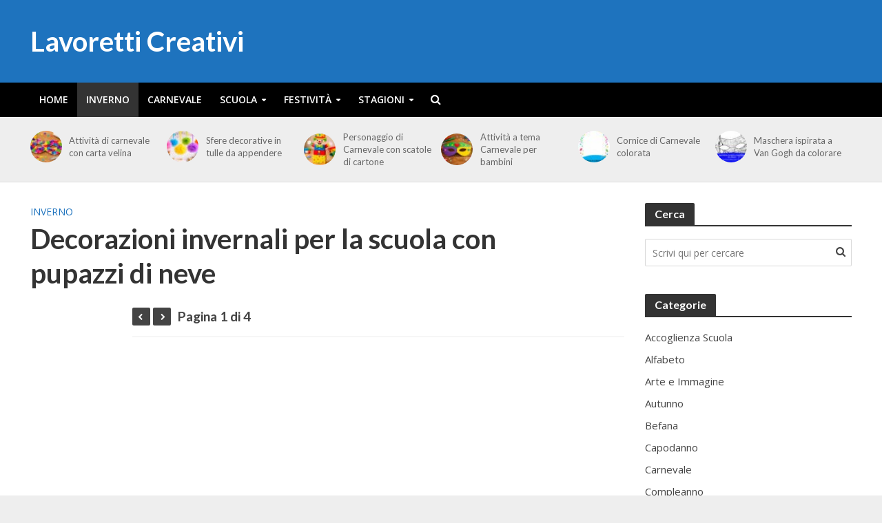

--- FILE ---
content_type: text/html; charset=UTF-8
request_url: https://www.lavoretticreativi.com/decorazioni-invernali-per-la-scuola-con-pupazzi-di-neve/
body_size: 24161
content:
<!DOCTYPE html>
<html lang="it-IT" prefix="og: https://ogp.me/ns#">
<head>
<meta charset="UTF-8">
<meta name="viewport" content="width=device-width,initial-scale=1.0">
<link rel="pingback" href="https://www.lavoretticreativi.com/xmlrpc.php">
<link rel="profile" href="https://gmpg.org/xfn/11" />

<!-- Ottimizzazione per i motori di ricerca di Rank Math - https://rankmath.com/ -->
<title>Decorazioni invernali per la scuola con pupazzi di neve - Lavoretti Creativi</title>
<meta name="description" content="Decorazioni invernali per la scuola con pupazzi di neve"/>
<meta name="robots" content="follow, index, max-snippet:-1, max-video-preview:-1, max-image-preview:large"/>
<link rel="canonical" href="https://www.lavoretticreativi.com/decorazioni-invernali-per-la-scuola-con-pupazzi-di-neve/" />
<link rel="next" href="https://www.lavoretticreativi.com/decorazioni-invernali-per-la-scuola-con-pupazzi-di-neve/2/" />
<meta property="og:locale" content="it_IT" />
<meta property="og:type" content="article" />
<meta property="og:title" content="Decorazioni invernali per la scuola con pupazzi di neve - Lavoretti Creativi" />
<meta property="og:description" content="Decorazioni invernali per la scuola con pupazzi di neve" />
<meta property="og:url" content="https://www.lavoretticreativi.com/decorazioni-invernali-per-la-scuola-con-pupazzi-di-neve/" />
<meta property="og:site_name" content="Lavoretti Creativi" />
<meta property="article:publisher" content="https://www.facebook.com/LavorettiCreativi/" />
<meta property="article:section" content="Inverno" />
<meta property="og:updated_time" content="2022-01-11T21:13:47+01:00" />
<meta property="og:image" content="https://www.lavoretticreativi.com/wp-content/uploads/2018/01/festone-inverno-pupazzi-neve-1.jpg" />
<meta property="og:image:secure_url" content="https://www.lavoretticreativi.com/wp-content/uploads/2018/01/festone-inverno-pupazzi-neve-1.jpg" />
<meta property="og:image:width" content="1142" />
<meta property="og:image:height" content="625" />
<meta property="og:image:alt" content="Decorazioni invernali per la scuola" />
<meta property="og:image:type" content="image/jpeg" />
<meta property="article:published_time" content="2018-01-02T23:23:30+01:00" />
<meta property="article:modified_time" content="2022-01-11T21:13:47+01:00" />
<meta name="twitter:card" content="summary_large_image" />
<meta name="twitter:title" content="Decorazioni invernali per la scuola con pupazzi di neve - Lavoretti Creativi" />
<meta name="twitter:description" content="Decorazioni invernali per la scuola con pupazzi di neve" />
<meta name="twitter:site" content="@francesco.terenzani@smartguys.it" />
<meta name="twitter:creator" content="@francesco.terenzani@smartguys.it" />
<meta name="twitter:image" content="https://www.lavoretticreativi.com/wp-content/uploads/2018/01/festone-inverno-pupazzi-neve-1.jpg" />
<meta name="twitter:label1" content="Scritto da" />
<meta name="twitter:data1" content="carla" />
<meta name="twitter:label2" content="Tempo di lettura" />
<meta name="twitter:data2" content="Meno di un minuto" />
<script type="application/ld+json" class="rank-math-schema">{"@context":"https://schema.org","@graph":[{"@type":["Person","Organization"],"@id":"https://www.lavoretticreativi.com/#person","name":"carla","sameAs":["https://www.facebook.com/LavorettiCreativi/","https://twitter.com/francesco.terenzani@smartguys.it"]},{"@type":"WebSite","@id":"https://www.lavoretticreativi.com/#website","url":"https://www.lavoretticreativi.com","name":"Lavoretti Creativi","publisher":{"@id":"https://www.lavoretticreativi.com/#person"},"inLanguage":"it-IT"},{"@type":"ImageObject","@id":"https://www.lavoretticreativi.com/wp-content/uploads/2018/01/festone-inverno-pupazzi-neve-1.jpg","url":"https://www.lavoretticreativi.com/wp-content/uploads/2018/01/festone-inverno-pupazzi-neve-1.jpg","width":"1142","height":"625","inLanguage":"it-IT"},{"@type":"WebPage","@id":"https://www.lavoretticreativi.com/decorazioni-invernali-per-la-scuola-con-pupazzi-di-neve/#webpage","url":"https://www.lavoretticreativi.com/decorazioni-invernali-per-la-scuola-con-pupazzi-di-neve/","name":"Decorazioni invernali per la scuola con pupazzi di neve - Lavoretti Creativi","datePublished":"2018-01-02T23:23:30+01:00","dateModified":"2022-01-11T21:13:47+01:00","isPartOf":{"@id":"https://www.lavoretticreativi.com/#website"},"primaryImageOfPage":{"@id":"https://www.lavoretticreativi.com/wp-content/uploads/2018/01/festone-inverno-pupazzi-neve-1.jpg"},"inLanguage":"it-IT"},{"@type":"Person","@id":"https://www.lavoretticreativi.com/decorazioni-invernali-per-la-scuola-con-pupazzi-di-neve/#author","name":"carla","image":{"@type":"ImageObject","@id":"https://secure.gravatar.com/avatar/5748e8fc139b829140c946ef1deda3da933ccc6569ecf4e63ec33f7132c0977f?s=96&amp;d=mm&amp;r=g","url":"https://secure.gravatar.com/avatar/5748e8fc139b829140c946ef1deda3da933ccc6569ecf4e63ec33f7132c0977f?s=96&amp;d=mm&amp;r=g","caption":"carla","inLanguage":"it-IT"}},{"@type":"BlogPosting","headline":"Decorazioni invernali per la scuola con pupazzi di neve - Lavoretti Creativi","keywords":"Decorazioni invernali per la scuola","datePublished":"2018-01-02T23:23:30+01:00","dateModified":"2022-01-11T21:13:47+01:00","author":{"@id":"https://www.lavoretticreativi.com/decorazioni-invernali-per-la-scuola-con-pupazzi-di-neve/#author","name":"carla"},"publisher":{"@id":"https://www.lavoretticreativi.com/#person"},"description":"Decorazioni invernali per la scuola con pupazzi di neve","name":"Decorazioni invernali per la scuola con pupazzi di neve - Lavoretti Creativi","@id":"https://www.lavoretticreativi.com/decorazioni-invernali-per-la-scuola-con-pupazzi-di-neve/#richSnippet","isPartOf":{"@id":"https://www.lavoretticreativi.com/decorazioni-invernali-per-la-scuola-con-pupazzi-di-neve/#webpage"},"image":{"@id":"https://www.lavoretticreativi.com/wp-content/uploads/2018/01/festone-inverno-pupazzi-neve-1.jpg"},"inLanguage":"it-IT","mainEntityOfPage":{"@id":"https://www.lavoretticreativi.com/decorazioni-invernali-per-la-scuola-con-pupazzi-di-neve/#webpage"}}]}</script>
<!-- /Rank Math WordPress SEO plugin -->

<link rel='dns-prefetch' href='//stats.wp.com' />
<link rel='dns-prefetch' href='//fonts.googleapis.com' />
<link rel='dns-prefetch' href='//v0.wordpress.com' />
<link rel='preconnect' href='//c0.wp.com' />
<link rel="alternate" type="application/rss+xml" title="Lavoretti Creativi &raquo; Feed" href="https://www.lavoretticreativi.com/feed/" />
<link rel="alternate" type="application/rss+xml" title="Lavoretti Creativi &raquo; Feed dei commenti" href="https://www.lavoretticreativi.com/comments/feed/" />
<link rel="alternate" title="oEmbed (JSON)" type="application/json+oembed" href="https://www.lavoretticreativi.com/wp-json/oembed/1.0/embed?url=https%3A%2F%2Fwww.lavoretticreativi.com%2Fdecorazioni-invernali-per-la-scuola-con-pupazzi-di-neve%2F" />
<link rel="alternate" title="oEmbed (XML)" type="text/xml+oembed" href="https://www.lavoretticreativi.com/wp-json/oembed/1.0/embed?url=https%3A%2F%2Fwww.lavoretticreativi.com%2Fdecorazioni-invernali-per-la-scuola-con-pupazzi-di-neve%2F&#038;format=xml" />
<style id='wp-img-auto-sizes-contain-inline-css' type='text/css'>
img:is([sizes=auto i],[sizes^="auto," i]){contain-intrinsic-size:3000px 1500px}
/*# sourceURL=wp-img-auto-sizes-contain-inline-css */
</style>
<style id='wp-emoji-styles-inline-css' type='text/css'>

	img.wp-smiley, img.emoji {
		display: inline !important;
		border: none !important;
		box-shadow: none !important;
		height: 1em !important;
		width: 1em !important;
		margin: 0 0.07em !important;
		vertical-align: -0.1em !important;
		background: none !important;
		padding: 0 !important;
	}
/*# sourceURL=wp-emoji-styles-inline-css */
</style>
<style id='wp-block-library-inline-css' type='text/css'>
:root{--wp-block-synced-color:#7a00df;--wp-block-synced-color--rgb:122,0,223;--wp-bound-block-color:var(--wp-block-synced-color);--wp-editor-canvas-background:#ddd;--wp-admin-theme-color:#007cba;--wp-admin-theme-color--rgb:0,124,186;--wp-admin-theme-color-darker-10:#006ba1;--wp-admin-theme-color-darker-10--rgb:0,107,160.5;--wp-admin-theme-color-darker-20:#005a87;--wp-admin-theme-color-darker-20--rgb:0,90,135;--wp-admin-border-width-focus:2px}@media (min-resolution:192dpi){:root{--wp-admin-border-width-focus:1.5px}}.wp-element-button{cursor:pointer}:root .has-very-light-gray-background-color{background-color:#eee}:root .has-very-dark-gray-background-color{background-color:#313131}:root .has-very-light-gray-color{color:#eee}:root .has-very-dark-gray-color{color:#313131}:root .has-vivid-green-cyan-to-vivid-cyan-blue-gradient-background{background:linear-gradient(135deg,#00d084,#0693e3)}:root .has-purple-crush-gradient-background{background:linear-gradient(135deg,#34e2e4,#4721fb 50%,#ab1dfe)}:root .has-hazy-dawn-gradient-background{background:linear-gradient(135deg,#faaca8,#dad0ec)}:root .has-subdued-olive-gradient-background{background:linear-gradient(135deg,#fafae1,#67a671)}:root .has-atomic-cream-gradient-background{background:linear-gradient(135deg,#fdd79a,#004a59)}:root .has-nightshade-gradient-background{background:linear-gradient(135deg,#330968,#31cdcf)}:root .has-midnight-gradient-background{background:linear-gradient(135deg,#020381,#2874fc)}:root{--wp--preset--font-size--normal:16px;--wp--preset--font-size--huge:42px}.has-regular-font-size{font-size:1em}.has-larger-font-size{font-size:2.625em}.has-normal-font-size{font-size:var(--wp--preset--font-size--normal)}.has-huge-font-size{font-size:var(--wp--preset--font-size--huge)}.has-text-align-center{text-align:center}.has-text-align-left{text-align:left}.has-text-align-right{text-align:right}.has-fit-text{white-space:nowrap!important}#end-resizable-editor-section{display:none}.aligncenter{clear:both}.items-justified-left{justify-content:flex-start}.items-justified-center{justify-content:center}.items-justified-right{justify-content:flex-end}.items-justified-space-between{justify-content:space-between}.screen-reader-text{border:0;clip-path:inset(50%);height:1px;margin:-1px;overflow:hidden;padding:0;position:absolute;width:1px;word-wrap:normal!important}.screen-reader-text:focus{background-color:#ddd;clip-path:none;color:#444;display:block;font-size:1em;height:auto;left:5px;line-height:normal;padding:15px 23px 14px;text-decoration:none;top:5px;width:auto;z-index:100000}html :where(.has-border-color){border-style:solid}html :where([style*=border-top-color]){border-top-style:solid}html :where([style*=border-right-color]){border-right-style:solid}html :where([style*=border-bottom-color]){border-bottom-style:solid}html :where([style*=border-left-color]){border-left-style:solid}html :where([style*=border-width]){border-style:solid}html :where([style*=border-top-width]){border-top-style:solid}html :where([style*=border-right-width]){border-right-style:solid}html :where([style*=border-bottom-width]){border-bottom-style:solid}html :where([style*=border-left-width]){border-left-style:solid}html :where(img[class*=wp-image-]){height:auto;max-width:100%}:where(figure){margin:0 0 1em}html :where(.is-position-sticky){--wp-admin--admin-bar--position-offset:var(--wp-admin--admin-bar--height,0px)}@media screen and (max-width:600px){html :where(.is-position-sticky){--wp-admin--admin-bar--position-offset:0px}}

/*# sourceURL=wp-block-library-inline-css */
</style><style id='wp-block-image-inline-css' type='text/css'>
.wp-block-image>a,.wp-block-image>figure>a{display:inline-block}.wp-block-image img{box-sizing:border-box;height:auto;max-width:100%;vertical-align:bottom}@media not (prefers-reduced-motion){.wp-block-image img.hide{visibility:hidden}.wp-block-image img.show{animation:show-content-image .4s}}.wp-block-image[style*=border-radius] img,.wp-block-image[style*=border-radius]>a{border-radius:inherit}.wp-block-image.has-custom-border img{box-sizing:border-box}.wp-block-image.aligncenter{text-align:center}.wp-block-image.alignfull>a,.wp-block-image.alignwide>a{width:100%}.wp-block-image.alignfull img,.wp-block-image.alignwide img{height:auto;width:100%}.wp-block-image .aligncenter,.wp-block-image .alignleft,.wp-block-image .alignright,.wp-block-image.aligncenter,.wp-block-image.alignleft,.wp-block-image.alignright{display:table}.wp-block-image .aligncenter>figcaption,.wp-block-image .alignleft>figcaption,.wp-block-image .alignright>figcaption,.wp-block-image.aligncenter>figcaption,.wp-block-image.alignleft>figcaption,.wp-block-image.alignright>figcaption{caption-side:bottom;display:table-caption}.wp-block-image .alignleft{float:left;margin:.5em 1em .5em 0}.wp-block-image .alignright{float:right;margin:.5em 0 .5em 1em}.wp-block-image .aligncenter{margin-left:auto;margin-right:auto}.wp-block-image :where(figcaption){margin-bottom:1em;margin-top:.5em}.wp-block-image.is-style-circle-mask img{border-radius:9999px}@supports ((-webkit-mask-image:none) or (mask-image:none)) or (-webkit-mask-image:none){.wp-block-image.is-style-circle-mask img{border-radius:0;-webkit-mask-image:url('data:image/svg+xml;utf8,<svg viewBox="0 0 100 100" xmlns="http://www.w3.org/2000/svg"><circle cx="50" cy="50" r="50"/></svg>');mask-image:url('data:image/svg+xml;utf8,<svg viewBox="0 0 100 100" xmlns="http://www.w3.org/2000/svg"><circle cx="50" cy="50" r="50"/></svg>');mask-mode:alpha;-webkit-mask-position:center;mask-position:center;-webkit-mask-repeat:no-repeat;mask-repeat:no-repeat;-webkit-mask-size:contain;mask-size:contain}}:root :where(.wp-block-image.is-style-rounded img,.wp-block-image .is-style-rounded img){border-radius:9999px}.wp-block-image figure{margin:0}.wp-lightbox-container{display:flex;flex-direction:column;position:relative}.wp-lightbox-container img{cursor:zoom-in}.wp-lightbox-container img:hover+button{opacity:1}.wp-lightbox-container button{align-items:center;backdrop-filter:blur(16px) saturate(180%);background-color:#5a5a5a40;border:none;border-radius:4px;cursor:zoom-in;display:flex;height:20px;justify-content:center;opacity:0;padding:0;position:absolute;right:16px;text-align:center;top:16px;width:20px;z-index:100}@media not (prefers-reduced-motion){.wp-lightbox-container button{transition:opacity .2s ease}}.wp-lightbox-container button:focus-visible{outline:3px auto #5a5a5a40;outline:3px auto -webkit-focus-ring-color;outline-offset:3px}.wp-lightbox-container button:hover{cursor:pointer;opacity:1}.wp-lightbox-container button:focus{opacity:1}.wp-lightbox-container button:focus,.wp-lightbox-container button:hover,.wp-lightbox-container button:not(:hover):not(:active):not(.has-background){background-color:#5a5a5a40;border:none}.wp-lightbox-overlay{box-sizing:border-box;cursor:zoom-out;height:100vh;left:0;overflow:hidden;position:fixed;top:0;visibility:hidden;width:100%;z-index:100000}.wp-lightbox-overlay .close-button{align-items:center;cursor:pointer;display:flex;justify-content:center;min-height:40px;min-width:40px;padding:0;position:absolute;right:calc(env(safe-area-inset-right) + 16px);top:calc(env(safe-area-inset-top) + 16px);z-index:5000000}.wp-lightbox-overlay .close-button:focus,.wp-lightbox-overlay .close-button:hover,.wp-lightbox-overlay .close-button:not(:hover):not(:active):not(.has-background){background:none;border:none}.wp-lightbox-overlay .lightbox-image-container{height:var(--wp--lightbox-container-height);left:50%;overflow:hidden;position:absolute;top:50%;transform:translate(-50%,-50%);transform-origin:top left;width:var(--wp--lightbox-container-width);z-index:9999999999}.wp-lightbox-overlay .wp-block-image{align-items:center;box-sizing:border-box;display:flex;height:100%;justify-content:center;margin:0;position:relative;transform-origin:0 0;width:100%;z-index:3000000}.wp-lightbox-overlay .wp-block-image img{height:var(--wp--lightbox-image-height);min-height:var(--wp--lightbox-image-height);min-width:var(--wp--lightbox-image-width);width:var(--wp--lightbox-image-width)}.wp-lightbox-overlay .wp-block-image figcaption{display:none}.wp-lightbox-overlay button{background:none;border:none}.wp-lightbox-overlay .scrim{background-color:#fff;height:100%;opacity:.9;position:absolute;width:100%;z-index:2000000}.wp-lightbox-overlay.active{visibility:visible}@media not (prefers-reduced-motion){.wp-lightbox-overlay.active{animation:turn-on-visibility .25s both}.wp-lightbox-overlay.active img{animation:turn-on-visibility .35s both}.wp-lightbox-overlay.show-closing-animation:not(.active){animation:turn-off-visibility .35s both}.wp-lightbox-overlay.show-closing-animation:not(.active) img{animation:turn-off-visibility .25s both}.wp-lightbox-overlay.zoom.active{animation:none;opacity:1;visibility:visible}.wp-lightbox-overlay.zoom.active .lightbox-image-container{animation:lightbox-zoom-in .4s}.wp-lightbox-overlay.zoom.active .lightbox-image-container img{animation:none}.wp-lightbox-overlay.zoom.active .scrim{animation:turn-on-visibility .4s forwards}.wp-lightbox-overlay.zoom.show-closing-animation:not(.active){animation:none}.wp-lightbox-overlay.zoom.show-closing-animation:not(.active) .lightbox-image-container{animation:lightbox-zoom-out .4s}.wp-lightbox-overlay.zoom.show-closing-animation:not(.active) .lightbox-image-container img{animation:none}.wp-lightbox-overlay.zoom.show-closing-animation:not(.active) .scrim{animation:turn-off-visibility .4s forwards}}@keyframes show-content-image{0%{visibility:hidden}99%{visibility:hidden}to{visibility:visible}}@keyframes turn-on-visibility{0%{opacity:0}to{opacity:1}}@keyframes turn-off-visibility{0%{opacity:1;visibility:visible}99%{opacity:0;visibility:visible}to{opacity:0;visibility:hidden}}@keyframes lightbox-zoom-in{0%{transform:translate(calc((-100vw + var(--wp--lightbox-scrollbar-width))/2 + var(--wp--lightbox-initial-left-position)),calc(-50vh + var(--wp--lightbox-initial-top-position))) scale(var(--wp--lightbox-scale))}to{transform:translate(-50%,-50%) scale(1)}}@keyframes lightbox-zoom-out{0%{transform:translate(-50%,-50%) scale(1);visibility:visible}99%{visibility:visible}to{transform:translate(calc((-100vw + var(--wp--lightbox-scrollbar-width))/2 + var(--wp--lightbox-initial-left-position)),calc(-50vh + var(--wp--lightbox-initial-top-position))) scale(var(--wp--lightbox-scale));visibility:hidden}}
/*# sourceURL=https://c0.wp.com/c/6.9/wp-includes/blocks/image/style.min.css */
</style>
<style id='wp-block-paragraph-inline-css' type='text/css'>
.is-small-text{font-size:.875em}.is-regular-text{font-size:1em}.is-large-text{font-size:2.25em}.is-larger-text{font-size:3em}.has-drop-cap:not(:focus):first-letter{float:left;font-size:8.4em;font-style:normal;font-weight:100;line-height:.68;margin:.05em .1em 0 0;text-transform:uppercase}body.rtl .has-drop-cap:not(:focus):first-letter{float:none;margin-left:.1em}p.has-drop-cap.has-background{overflow:hidden}:root :where(p.has-background){padding:1.25em 2.375em}:where(p.has-text-color:not(.has-link-color)) a{color:inherit}p.has-text-align-left[style*="writing-mode:vertical-lr"],p.has-text-align-right[style*="writing-mode:vertical-rl"]{rotate:180deg}
/*# sourceURL=https://c0.wp.com/c/6.9/wp-includes/blocks/paragraph/style.min.css */
</style>
<style id='global-styles-inline-css' type='text/css'>
:root{--wp--preset--aspect-ratio--square: 1;--wp--preset--aspect-ratio--4-3: 4/3;--wp--preset--aspect-ratio--3-4: 3/4;--wp--preset--aspect-ratio--3-2: 3/2;--wp--preset--aspect-ratio--2-3: 2/3;--wp--preset--aspect-ratio--16-9: 16/9;--wp--preset--aspect-ratio--9-16: 9/16;--wp--preset--color--black: #000000;--wp--preset--color--cyan-bluish-gray: #abb8c3;--wp--preset--color--white: #ffffff;--wp--preset--color--pale-pink: #f78da7;--wp--preset--color--vivid-red: #cf2e2e;--wp--preset--color--luminous-vivid-orange: #ff6900;--wp--preset--color--luminous-vivid-amber: #fcb900;--wp--preset--color--light-green-cyan: #7bdcb5;--wp--preset--color--vivid-green-cyan: #00d084;--wp--preset--color--pale-cyan-blue: #8ed1fc;--wp--preset--color--vivid-cyan-blue: #0693e3;--wp--preset--color--vivid-purple: #9b51e0;--wp--preset--color--herald-acc: #1e73be;--wp--preset--color--herald-meta: #999999;--wp--preset--color--herald-txt: #444444;--wp--preset--color--herald-bg: #ffffff;--wp--preset--color--herald-cat-3: #00b737;--wp--preset--color--herald-cat-14: #00b737;--wp--preset--color--herald-cat-34: #ff007f;--wp--preset--color--herald-cat-17: #8224e3;--wp--preset--color--herald-cat-11: #ee662f;--wp--preset--color--herald-cat-5: #ff007f;--wp--preset--color--herald-cat-6: #dd3333;--wp--preset--color--herald-cat-10: #ee662f;--wp--preset--color--herald-cat-58: #1e73be;--wp--preset--color--herald-cat-12: #1e73be;--wp--preset--color--herald-cat-9: #8224e3;--wp--preset--color--herald-cat-20: #dd3333;--wp--preset--color--herald-cat-40: #ead80e;--wp--preset--color--herald-cat-4: #1e73be;--wp--preset--color--herald-cat-23: #1e73be;--wp--preset--color--herald-cat-8: #1e73be;--wp--preset--color--herald-cat-1618: #00b737;--wp--preset--color--herald-cat-18: #8224e3;--wp--preset--color--herald-cat-37: #006b1c;--wp--preset--color--herald-cat-13: #e27624;--wp--preset--color--herald-cat-24: #1e73be;--wp--preset--color--herald-cat-2941: #006b1c;--wp--preset--color--herald-cat-19: #1e73be;--wp--preset--gradient--vivid-cyan-blue-to-vivid-purple: linear-gradient(135deg,rgb(6,147,227) 0%,rgb(155,81,224) 100%);--wp--preset--gradient--light-green-cyan-to-vivid-green-cyan: linear-gradient(135deg,rgb(122,220,180) 0%,rgb(0,208,130) 100%);--wp--preset--gradient--luminous-vivid-amber-to-luminous-vivid-orange: linear-gradient(135deg,rgb(252,185,0) 0%,rgb(255,105,0) 100%);--wp--preset--gradient--luminous-vivid-orange-to-vivid-red: linear-gradient(135deg,rgb(255,105,0) 0%,rgb(207,46,46) 100%);--wp--preset--gradient--very-light-gray-to-cyan-bluish-gray: linear-gradient(135deg,rgb(238,238,238) 0%,rgb(169,184,195) 100%);--wp--preset--gradient--cool-to-warm-spectrum: linear-gradient(135deg,rgb(74,234,220) 0%,rgb(151,120,209) 20%,rgb(207,42,186) 40%,rgb(238,44,130) 60%,rgb(251,105,98) 80%,rgb(254,248,76) 100%);--wp--preset--gradient--blush-light-purple: linear-gradient(135deg,rgb(255,206,236) 0%,rgb(152,150,240) 100%);--wp--preset--gradient--blush-bordeaux: linear-gradient(135deg,rgb(254,205,165) 0%,rgb(254,45,45) 50%,rgb(107,0,62) 100%);--wp--preset--gradient--luminous-dusk: linear-gradient(135deg,rgb(255,203,112) 0%,rgb(199,81,192) 50%,rgb(65,88,208) 100%);--wp--preset--gradient--pale-ocean: linear-gradient(135deg,rgb(255,245,203) 0%,rgb(182,227,212) 50%,rgb(51,167,181) 100%);--wp--preset--gradient--electric-grass: linear-gradient(135deg,rgb(202,248,128) 0%,rgb(113,206,126) 100%);--wp--preset--gradient--midnight: linear-gradient(135deg,rgb(2,3,129) 0%,rgb(40,116,252) 100%);--wp--preset--font-size--small: 12.8px;--wp--preset--font-size--medium: 20px;--wp--preset--font-size--large: 22.4px;--wp--preset--font-size--x-large: 42px;--wp--preset--font-size--normal: 16px;--wp--preset--font-size--huge: 28.8px;--wp--preset--spacing--20: 0.44rem;--wp--preset--spacing--30: 0.67rem;--wp--preset--spacing--40: 1rem;--wp--preset--spacing--50: 1.5rem;--wp--preset--spacing--60: 2.25rem;--wp--preset--spacing--70: 3.38rem;--wp--preset--spacing--80: 5.06rem;--wp--preset--shadow--natural: 6px 6px 9px rgba(0, 0, 0, 0.2);--wp--preset--shadow--deep: 12px 12px 50px rgba(0, 0, 0, 0.4);--wp--preset--shadow--sharp: 6px 6px 0px rgba(0, 0, 0, 0.2);--wp--preset--shadow--outlined: 6px 6px 0px -3px rgb(255, 255, 255), 6px 6px rgb(0, 0, 0);--wp--preset--shadow--crisp: 6px 6px 0px rgb(0, 0, 0);}:where(.is-layout-flex){gap: 0.5em;}:where(.is-layout-grid){gap: 0.5em;}body .is-layout-flex{display: flex;}.is-layout-flex{flex-wrap: wrap;align-items: center;}.is-layout-flex > :is(*, div){margin: 0;}body .is-layout-grid{display: grid;}.is-layout-grid > :is(*, div){margin: 0;}:where(.wp-block-columns.is-layout-flex){gap: 2em;}:where(.wp-block-columns.is-layout-grid){gap: 2em;}:where(.wp-block-post-template.is-layout-flex){gap: 1.25em;}:where(.wp-block-post-template.is-layout-grid){gap: 1.25em;}.has-black-color{color: var(--wp--preset--color--black) !important;}.has-cyan-bluish-gray-color{color: var(--wp--preset--color--cyan-bluish-gray) !important;}.has-white-color{color: var(--wp--preset--color--white) !important;}.has-pale-pink-color{color: var(--wp--preset--color--pale-pink) !important;}.has-vivid-red-color{color: var(--wp--preset--color--vivid-red) !important;}.has-luminous-vivid-orange-color{color: var(--wp--preset--color--luminous-vivid-orange) !important;}.has-luminous-vivid-amber-color{color: var(--wp--preset--color--luminous-vivid-amber) !important;}.has-light-green-cyan-color{color: var(--wp--preset--color--light-green-cyan) !important;}.has-vivid-green-cyan-color{color: var(--wp--preset--color--vivid-green-cyan) !important;}.has-pale-cyan-blue-color{color: var(--wp--preset--color--pale-cyan-blue) !important;}.has-vivid-cyan-blue-color{color: var(--wp--preset--color--vivid-cyan-blue) !important;}.has-vivid-purple-color{color: var(--wp--preset--color--vivid-purple) !important;}.has-black-background-color{background-color: var(--wp--preset--color--black) !important;}.has-cyan-bluish-gray-background-color{background-color: var(--wp--preset--color--cyan-bluish-gray) !important;}.has-white-background-color{background-color: var(--wp--preset--color--white) !important;}.has-pale-pink-background-color{background-color: var(--wp--preset--color--pale-pink) !important;}.has-vivid-red-background-color{background-color: var(--wp--preset--color--vivid-red) !important;}.has-luminous-vivid-orange-background-color{background-color: var(--wp--preset--color--luminous-vivid-orange) !important;}.has-luminous-vivid-amber-background-color{background-color: var(--wp--preset--color--luminous-vivid-amber) !important;}.has-light-green-cyan-background-color{background-color: var(--wp--preset--color--light-green-cyan) !important;}.has-vivid-green-cyan-background-color{background-color: var(--wp--preset--color--vivid-green-cyan) !important;}.has-pale-cyan-blue-background-color{background-color: var(--wp--preset--color--pale-cyan-blue) !important;}.has-vivid-cyan-blue-background-color{background-color: var(--wp--preset--color--vivid-cyan-blue) !important;}.has-vivid-purple-background-color{background-color: var(--wp--preset--color--vivid-purple) !important;}.has-black-border-color{border-color: var(--wp--preset--color--black) !important;}.has-cyan-bluish-gray-border-color{border-color: var(--wp--preset--color--cyan-bluish-gray) !important;}.has-white-border-color{border-color: var(--wp--preset--color--white) !important;}.has-pale-pink-border-color{border-color: var(--wp--preset--color--pale-pink) !important;}.has-vivid-red-border-color{border-color: var(--wp--preset--color--vivid-red) !important;}.has-luminous-vivid-orange-border-color{border-color: var(--wp--preset--color--luminous-vivid-orange) !important;}.has-luminous-vivid-amber-border-color{border-color: var(--wp--preset--color--luminous-vivid-amber) !important;}.has-light-green-cyan-border-color{border-color: var(--wp--preset--color--light-green-cyan) !important;}.has-vivid-green-cyan-border-color{border-color: var(--wp--preset--color--vivid-green-cyan) !important;}.has-pale-cyan-blue-border-color{border-color: var(--wp--preset--color--pale-cyan-blue) !important;}.has-vivid-cyan-blue-border-color{border-color: var(--wp--preset--color--vivid-cyan-blue) !important;}.has-vivid-purple-border-color{border-color: var(--wp--preset--color--vivid-purple) !important;}.has-vivid-cyan-blue-to-vivid-purple-gradient-background{background: var(--wp--preset--gradient--vivid-cyan-blue-to-vivid-purple) !important;}.has-light-green-cyan-to-vivid-green-cyan-gradient-background{background: var(--wp--preset--gradient--light-green-cyan-to-vivid-green-cyan) !important;}.has-luminous-vivid-amber-to-luminous-vivid-orange-gradient-background{background: var(--wp--preset--gradient--luminous-vivid-amber-to-luminous-vivid-orange) !important;}.has-luminous-vivid-orange-to-vivid-red-gradient-background{background: var(--wp--preset--gradient--luminous-vivid-orange-to-vivid-red) !important;}.has-very-light-gray-to-cyan-bluish-gray-gradient-background{background: var(--wp--preset--gradient--very-light-gray-to-cyan-bluish-gray) !important;}.has-cool-to-warm-spectrum-gradient-background{background: var(--wp--preset--gradient--cool-to-warm-spectrum) !important;}.has-blush-light-purple-gradient-background{background: var(--wp--preset--gradient--blush-light-purple) !important;}.has-blush-bordeaux-gradient-background{background: var(--wp--preset--gradient--blush-bordeaux) !important;}.has-luminous-dusk-gradient-background{background: var(--wp--preset--gradient--luminous-dusk) !important;}.has-pale-ocean-gradient-background{background: var(--wp--preset--gradient--pale-ocean) !important;}.has-electric-grass-gradient-background{background: var(--wp--preset--gradient--electric-grass) !important;}.has-midnight-gradient-background{background: var(--wp--preset--gradient--midnight) !important;}.has-small-font-size{font-size: var(--wp--preset--font-size--small) !important;}.has-medium-font-size{font-size: var(--wp--preset--font-size--medium) !important;}.has-large-font-size{font-size: var(--wp--preset--font-size--large) !important;}.has-x-large-font-size{font-size: var(--wp--preset--font-size--x-large) !important;}
/*# sourceURL=global-styles-inline-css */
</style>

<style id='classic-theme-styles-inline-css' type='text/css'>
/*! This file is auto-generated */
.wp-block-button__link{color:#fff;background-color:#32373c;border-radius:9999px;box-shadow:none;text-decoration:none;padding:calc(.667em + 2px) calc(1.333em + 2px);font-size:1.125em}.wp-block-file__button{background:#32373c;color:#fff;text-decoration:none}
/*# sourceURL=/wp-includes/css/classic-themes.min.css */
</style>
<link rel='stylesheet' id='herald-fonts-css' href='https://fonts.googleapis.com/css?family=Open+Sans%3A400%2C600%7CLato%3A400%2C700&#038;subset=latin&#038;ver=2.6.2' type='text/css' media='all' />
<link rel='stylesheet' id='herald-main-css' href='https://www.lavoretticreativi.com/wp-content/themes/herald/assets/css/min.css?ver=2.6.2' type='text/css' media='all' />
<style id='herald-main-inline-css' type='text/css'>
h1, .h1, .herald-no-sid .herald-posts .h2{ font-size: 4.0rem; }h2, .h2, .herald-no-sid .herald-posts .h3{ font-size: 3.3rem; }h3, .h3, .herald-no-sid .herald-posts .h4 { font-size: 2.8rem; }h4, .h4, .herald-no-sid .herald-posts .h5 { font-size: 2.3rem; }h5, .h5, .herald-no-sid .herald-posts .h6 { font-size: 1.9rem; }h6, .h6, .herald-no-sid .herald-posts .h7 { font-size: 1.6rem; }.h7 {font-size: 1.4rem;}.herald-entry-content, .herald-sidebar{font-size: 1.6rem;}.entry-content .entry-headline{font-size: 1.9rem;}body{font-size: 1.6rem;}.widget{font-size: 1.5rem;}.herald-menu{font-size: 1.4rem;}.herald-mod-title .herald-mod-h, .herald-sidebar .widget-title{font-size: 1.6rem;}.entry-meta .meta-item, .entry-meta a, .entry-meta span{font-size: 1.4rem;}.entry-meta.meta-small .meta-item, .entry-meta.meta-small a, .entry-meta.meta-small span{font-size: 1.3rem;}.herald-site-header .header-top,.header-top .herald-in-popup,.header-top .herald-menu ul {background: #000000;color: #aaaaaa;}.header-top a {color: #aaaaaa;}.header-top a:hover,.header-top .herald-menu li:hover > a{color: #ffffff;}.header-top .herald-menu-popup:hover > span,.header-top .herald-menu-popup-search span:hover,.header-top .herald-menu-popup-search.herald-search-active{color: #ffffff;}#wp-calendar tbody td a{background: #1e73be;color:#FFF;}.header-top .herald-login #loginform label,.header-top .herald-login p,.header-top a.btn-logout {color: #ffffff;}.header-top .herald-login #loginform input {color: #000000;}.header-top .herald-login .herald-registration-link:after {background: rgba(255,255,255,0.25);}.header-top .herald-login #loginform input[type=submit],.header-top .herald-in-popup .btn-logout {background-color: #ffffff;color: #000000;}.header-top a.btn-logout:hover{color: #000000;}.header-middle{background-color: #1e73be;color: #ffffff;}.header-middle a{color: #ffffff;}.header-middle.herald-header-wraper,.header-middle .col-lg-12{height: 120px;}.header-middle .site-title img{max-height: 120px;}.header-middle .sub-menu{background-color: #ffffff;}.header-middle .sub-menu a,.header-middle .herald-search-submit:hover,.header-middle li.herald-mega-menu .col-lg-3 a:hover,.header-middle li.herald-mega-menu .col-lg-3 a:hover:after{color: #000000;}.header-middle .herald-menu li:hover > a,.header-middle .herald-menu-popup-search:hover > span,.header-middle .herald-cart-icon:hover > a{color: #000000;background-color: #ffffff;}.header-middle .current-menu-parent a,.header-middle .current-menu-ancestor a,.header-middle .current_page_item > a,.header-middle .current-menu-item > a{background-color: rgba(255,255,255,0.2); }.header-middle .sub-menu > li > a,.header-middle .herald-search-submit,.header-middle li.herald-mega-menu .col-lg-3 a{color: rgba(0,0,0,0.7); }.header-middle .sub-menu > li:hover > a{color: #000000; }.header-middle .herald-in-popup{background-color: #ffffff;}.header-middle .herald-menu-popup a{color: #000000;}.header-middle .herald-in-popup{background-color: #ffffff;}.header-middle .herald-search-input{color: #000000;}.header-middle .herald-menu-popup a{color: #000000;}.header-middle .herald-menu-popup > span,.header-middle .herald-search-active > span{color: #ffffff;}.header-middle .herald-menu-popup:hover > span,.header-middle .herald-search-active > span{background-color: #ffffff;color: #000000;}.header-middle .herald-login #loginform label,.header-middle .herald-login #loginform input,.header-middle .herald-login p,.header-middle a.btn-logout,.header-middle .herald-login .herald-registration-link:hover,.header-middle .herald-login .herald-lost-password-link:hover {color: #000000;}.header-middle .herald-login .herald-registration-link:after {background: rgba(0,0,0,0.15);}.header-middle .herald-login a,.header-middle .herald-username a {color: #000000;}.header-middle .herald-login a:hover,.header-middle .herald-login .herald-registration-link,.header-middle .herald-login .herald-lost-password-link {color: #1e73be;}.header-middle .herald-login #loginform input[type=submit],.header-middle .herald-in-popup .btn-logout {background-color: #1e73be;color: #ffffff;}.header-middle a.btn-logout:hover{color: #ffffff;}.header-bottom{background: #000000;color: #ffffff;}.header-bottom a,.header-bottom .herald-site-header .herald-search-submit{color: #ffffff;}.header-bottom a:hover{color: #000000;}.header-bottom a:hover,.header-bottom .herald-menu li:hover > a,.header-bottom li.herald-mega-menu .col-lg-3 a:hover:after{color: #000000;}.header-bottom .herald-menu li:hover > a,.header-bottom .herald-menu-popup-search:hover > span,.header-bottom .herald-cart-icon:hover > a {color: #000000;background-color: #ffffff;}.header-bottom .current-menu-parent a,.header-bottom .current-menu-ancestor a,.header-bottom .current_page_item > a,.header-bottom .current-menu-item > a {background-color: rgba(255,255,255,0.2); }.header-bottom .sub-menu{background-color: #ffffff;}.header-bottom .herald-menu li.herald-mega-menu .col-lg-3 a,.header-bottom .sub-menu > li > a,.header-bottom .herald-search-submit{color: rgba(0,0,0,0.7); }.header-bottom .herald-menu li.herald-mega-menu .col-lg-3 a:hover,.header-bottom .sub-menu > li:hover > a{color: #000000; }.header-bottom .sub-menu > li > a,.header-bottom .herald-search-submit{color: rgba(0,0,0,0.7); }.header-bottom .sub-menu > li:hover > a{color: #000000; }.header-bottom .herald-in-popup {background-color: #ffffff;}.header-bottom .herald-menu-popup a {color: #000000;}.header-bottom .herald-in-popup,.header-bottom .herald-search-input {background-color: #ffffff;}.header-bottom .herald-menu-popup a,.header-bottom .herald-search-input{color: #000000;}.header-bottom .herald-menu-popup > span,.header-bottom .herald-search-active > span{color: #ffffff;}.header-bottom .herald-menu-popup:hover > span,.header-bottom .herald-search-active > span{background-color: #ffffff;color: #000000;}.header-bottom .herald-login #loginform label,.header-bottom .herald-login #loginform input,.header-bottom .herald-login p,.header-bottom a.btn-logout,.header-bottom .herald-login .herald-registration-link:hover,.header-bottom .herald-login .herald-lost-password-link:hover,.herald-responsive-header .herald-login #loginform label,.herald-responsive-header .herald-login #loginform input,.herald-responsive-header .herald-login p,.herald-responsive-header a.btn-logout,.herald-responsive-header .herald-login .herald-registration-link:hover,.herald-responsive-header .herald-login .herald-lost-password-link:hover {color: #000000;}.header-bottom .herald-login .herald-registration-link:after,.herald-responsive-header .herald-login .herald-registration-link:after {background: rgba(0,0,0,0.15);}.header-bottom .herald-login a,.herald-responsive-header .herald-login a {color: #000000;}.header-bottom .herald-login a:hover,.header-bottom .herald-login .herald-registration-link,.header-bottom .herald-login .herald-lost-password-link,.herald-responsive-header .herald-login a:hover,.herald-responsive-header .herald-login .herald-registration-link,.herald-responsive-header .herald-login .herald-lost-password-link {color: #000000;}.header-bottom .herald-login #loginform input[type=submit],.herald-responsive-header .herald-login #loginform input[type=submit],.header-bottom .herald-in-popup .btn-logout,.herald-responsive-header .herald-in-popup .btn-logout {background-color: #000000;color: #ffffff;}.header-bottom a.btn-logout:hover,.herald-responsive-header a.btn-logout:hover {color: #ffffff;}.herald-header-sticky{background: #0288d1;color: #ffffff;}.herald-header-sticky a{color: #ffffff;}.herald-header-sticky .herald-menu li:hover > a{color: #444444;background-color: #ffffff;}.herald-header-sticky .sub-menu{background-color: #ffffff;}.herald-header-sticky .sub-menu a{color: #444444;}.herald-header-sticky .sub-menu > li:hover > a{color: #0288d1;}.herald-header-sticky .herald-in-popup,.herald-header-sticky .herald-search-input {background-color: #ffffff;}.herald-header-sticky .herald-menu-popup a{color: #444444;}.herald-header-sticky .herald-menu-popup > span,.herald-header-sticky .herald-search-active > span{color: #ffffff;}.herald-header-sticky .herald-menu-popup:hover > span,.herald-header-sticky .herald-search-active > span{background-color: #ffffff;color: #444444;}.herald-header-sticky .herald-search-input,.herald-header-sticky .herald-search-submit{color: #444444;}.herald-header-sticky .herald-menu li:hover > a,.herald-header-sticky .herald-menu-popup-search:hover > span,.herald-header-sticky .herald-cart-icon:hover a {color: #444444;background-color: #ffffff;}.herald-header-sticky .herald-login #loginform label,.herald-header-sticky .herald-login #loginform input,.herald-header-sticky .herald-login p,.herald-header-sticky a.btn-logout,.herald-header-sticky .herald-login .herald-registration-link:hover,.herald-header-sticky .herald-login .herald-lost-password-link:hover {color: #444444;}.herald-header-sticky .herald-login .herald-registration-link:after {background: rgba(68,68,68,0.15);}.herald-header-sticky .herald-login a {color: #444444;}.herald-header-sticky .herald-login a:hover,.herald-header-sticky .herald-login .herald-registration-link,.herald-header-sticky .herald-login .herald-lost-password-link {color: #0288d1;}.herald-header-sticky .herald-login #loginform input[type=submit],.herald-header-sticky .herald-in-popup .btn-logout {background-color: #0288d1;color: #ffffff;}.herald-header-sticky a.btn-logout:hover{color: #ffffff;}.header-trending{background: #eeeeee;color: #666666;}.header-trending a{color: #666666;}.header-trending a:hover{color: #111111;}.herald-site-content { margin-top: 1px; }body {background-color:#eeeeee;color: #444444;font-family: 'Open Sans';font-weight: 400;}.herald-site-content{background-color:#ffffff; box-shadow: 0 0 0 1px rgba(68,68,68,0.1);}h1, h2, h3, h4, h5, h6,.h1, .h2, .h3, .h4, .h5, .h6, .h7,.wp-block-cover .wp-block-cover-image-text, .wp-block-cover .wp-block-cover-text, .wp-block-cover h2, .wp-block-cover-image .wp-block-cover-image-text, .wp-block-cover-image .wp-block-cover-text, .wp-block-cover-image h2{font-family: 'Lato';font-weight: 700;}.header-middle .herald-menu,.header-bottom .herald-menu,.herald-header-sticky .herald-menu,.herald-mobile-nav{font-family: 'Open Sans';font-weight: 600;}.herald-menu li.herald-mega-menu .herald-ovrld .meta-category a{font-family: 'Open Sans';font-weight: 400;}.herald-entry-content blockquote p{color: #1e73be;}pre {background: rgba(68,68,68,0.06);border: 1px solid rgba(68,68,68,0.2);}thead {background: rgba(68,68,68,0.06);}a,.entry-title a:hover,.herald-menu .sub-menu li .meta-category a{color: #1e73be;}.entry-meta-wrapper .entry-meta span:before,.entry-meta-wrapper .entry-meta a:before,.entry-meta-wrapper .entry-meta .meta-item:before,.entry-meta-wrapper .entry-meta div,li.herald-mega-menu .sub-menu .entry-title a,.entry-meta-wrapper .herald-author-twitter{color: #444444;}.herald-mod-title h1,.herald-mod-title h2,.herald-mod-title h4{color: #ffffff;}.herald-mod-head:after,.herald-mod-title .herald-color,.widget-title:after,.widget-title span{color: #ffffff;background-color: #333333;}.herald-mod-title .herald-color a{color: #ffffff;}.herald-ovrld .meta-category a,.herald-fa-wrapper .meta-category a{background-color: #1e73be;}.meta-tags a,.widget_tag_cloud a,.herald-share-meta:after,.wp-block-tag-cloud a{background: rgba(51,51,51,0.1);}h1, h2, h3, h4, h5, h6,.entry-title a {color: #333333;}.herald-pagination .page-numbers,.herald-mod-subnav a,.herald-mod-actions a,.herald-slider-controls div,.meta-tags a,.widget.widget_tag_cloud a,.herald-sidebar .mks_autor_link_wrap a,.herald-sidebar .meks-instagram-follow-link a,.mks_themeforest_widget .mks_read_more a,.herald-read-more,.wp-block-tag-cloud a{color: #444444;}.widget.widget_tag_cloud a:hover,.entry-content .meta-tags a:hover,.wp-block-tag-cloud a:hover{background-color: #1e73be;color: #FFF;}.herald-pagination .prev.page-numbers,.herald-pagination .next.page-numbers,.herald-pagination .prev.page-numbers:hover,.herald-pagination .next.page-numbers:hover,.herald-pagination .page-numbers.current,.herald-pagination .page-numbers.current:hover,.herald-next a,.herald-pagination .herald-next a:hover,.herald-prev a,.herald-pagination .herald-prev a:hover,.herald-load-more a,.herald-load-more a:hover,.entry-content .herald-search-submit,.herald-mod-desc .herald-search-submit,.wpcf7-submit,body div.wpforms-container-full .wpforms-form input[type=submit], body div.wpforms-container-full .wpforms-form button[type=submit], body div.wpforms-container-full .wpforms-form .wpforms-page-button {background-color:#1e73be;color: #FFF;}.herald-pagination .page-numbers:hover{background-color: rgba(68,68,68,0.1);}.widget a,.recentcomments a,.widget a:hover,.herald-sticky-next a:hover,.herald-sticky-prev a:hover,.herald-mod-subnav a:hover,.herald-mod-actions a:hover,.herald-slider-controls div:hover,.meta-tags a:hover,.widget_tag_cloud a:hover,.mks_autor_link_wrap a:hover,.meks-instagram-follow-link a:hover,.mks_themeforest_widget .mks_read_more a:hover,.herald-read-more:hover,.widget .entry-title a:hover,li.herald-mega-menu .sub-menu .entry-title a:hover,.entry-meta-wrapper .meta-item:hover a,.entry-meta-wrapper .meta-item:hover a:before,.entry-meta-wrapper .herald-share:hover > span,.entry-meta-wrapper .herald-author-name:hover,.entry-meta-wrapper .herald-author-twitter:hover,.entry-meta-wrapper .herald-author-twitter:hover:before{color:#1e73be;}.widget ul li a,.widget .entry-title a,.herald-author-name,.entry-meta-wrapper .meta-item,.entry-meta-wrapper .meta-item span,.entry-meta-wrapper .meta-item a,.herald-mod-actions a{color: #444444;}.widget li:before{background: rgba(68,68,68,0.3);}.widget_categories .count{background: #1e73be;color: #FFF;}input[type="submit"],button[type="submit"],body div.wpforms-container-full .wpforms-form input[type=submit]:hover, body div.wpforms-container-full .wpforms-form button[type=submit]:hover, body div.wpforms-container-full .wpforms-form .wpforms-page-button:hover,.spinner > div{background-color: #1e73be;}.herald-mod-actions a:hover,.comment-body .edit-link a,.herald-breadcrumbs a:hover{color:#1e73be;}.herald-header-wraper .herald-soc-nav a:hover,.meta-tags span,li.herald-mega-menu .herald-ovrld .entry-title a,li.herald-mega-menu .herald-ovrld .entry-title a:hover,.herald-ovrld .entry-meta .herald-reviews i:before{color: #FFF;}.entry-meta .meta-item, .entry-meta span, .entry-meta a,.meta-category span,.post-date,.recentcomments,.rss-date,.comment-metadata a,.entry-meta a:hover,.herald-menu li.herald-mega-menu .col-lg-3 a:after,.herald-breadcrumbs,.herald-breadcrumbs a,.entry-meta .herald-reviews i:before{color: #999999;}.herald-lay-a .herald-lay-over{background: #ffffff;}.herald-pagination a:hover,input[type="submit"]:hover,button[type="submit"]:hover,.entry-content .herald-search-submit:hover,.wpcf7-submit:hover,.herald-fa-wrapper .meta-category a:hover,.herald-ovrld .meta-category a:hover,.herald-mod-desc .herald-search-submit:hover,.herald-single-sticky .herald-share .meks_ess a:hover,body div.wpforms-container-full .wpforms-form input[type=submit]:hover, body div.wpforms-container-full .wpforms-form button[type=submit]:hover, body div.wpforms-container-full .wpforms-form .wpforms-page-button:hover{cursor: pointer;text-decoration: none;background-image: -moz-linear-gradient(left,rgba(0,0,0,0.1) 0%,rgba(0,0,0,0.1) 100%);background-image: -webkit-gradient(linear,left top,right top,color-stop(0%,rgba(0,0,0,0.1)),color-stop(100%,rgba(0,0,0,0.1)));background-image: -webkit-linear-gradient(left,rgba(0,0,0,0.1) 0%,rgba(0,0,0,0.1) 100%);background-image: -o-linear-gradient(left,rgba(0,0,0,0.1) 0%,rgba(0,0,0,0.1) 100%);background-image: -ms-linear-gradient(left,rgba(0,0,0,0.1) 0%,rgba(0,0,0,0.1) 100%);background-image: linear-gradient(to right,rgba(0,0,0,0.1) 0%,rgba(0,0,0,0.1) 100%);}.herald-sticky-next a,.herald-sticky-prev a{color: #444444;}.herald-sticky-prev a:before,.herald-sticky-next a:before,.herald-comment-action,.meta-tags span,.herald-entry-content .herald-link-pages a{background: #444444;}.herald-sticky-prev a:hover:before,.herald-sticky-next a:hover:before,.herald-comment-action:hover,div.mejs-controls .mejs-time-rail .mejs-time-current,.herald-entry-content .herald-link-pages a:hover{background: #1e73be;} .herald-site-footer{background: #000000;color: #dddddd;}.herald-site-footer .widget-title span{color: #dddddd;background: transparent;}.herald-site-footer .widget-title:before{background:#dddddd;}.herald-site-footer .widget-title:after,.herald-site-footer .widget_tag_cloud a{background: rgba(221,221,221,0.1);}.herald-site-footer .widget li:before{background: rgba(221,221,221,0.3);}.herald-site-footer a,.herald-site-footer .widget a:hover,.herald-site-footer .widget .meta-category a,.herald-site-footer .herald-slider-controls .owl-prev:hover,.herald-site-footer .herald-slider-controls .owl-next:hover,.herald-site-footer .herald-slider-controls .herald-mod-actions:hover{color: #000000;}.herald-site-footer .widget a,.herald-site-footer .mks_author_widget h3{color: #dddddd;}.herald-site-footer .entry-meta .meta-item, .herald-site-footer .entry-meta span, .herald-site-footer .entry-meta a, .herald-site-footer .meta-category span, .herald-site-footer .post-date, .herald-site-footer .recentcomments, .herald-site-footer .rss-date, .herald-site-footer .comment-metadata a{color: #aaaaaa;}.herald-site-footer .mks_author_widget .mks_autor_link_wrap a, .herald-site-footer.mks_read_more a, .herald-site-footer .herald-read-more,.herald-site-footer .herald-slider-controls .owl-prev, .herald-site-footer .herald-slider-controls .owl-next, .herald-site-footer .herald-mod-wrap .herald-mod-actions a{border-color: rgba(221,221,221,0.2);}.herald-site-footer .mks_author_widget .mks_autor_link_wrap a:hover, .herald-site-footer.mks_read_more a:hover, .herald-site-footer .herald-read-more:hover,.herald-site-footer .herald-slider-controls .owl-prev:hover, .herald-site-footer .herald-slider-controls .owl-next:hover, .herald-site-footer .herald-mod-wrap .herald-mod-actions a:hover{border-color: rgba(0,0,0,0.5);}.herald-site-footer .widget_search .herald-search-input{color: #000000;}.herald-site-footer .widget_tag_cloud a:hover{background:#000000;color:#FFF;}.footer-bottom a{color:#dddddd;}.footer-bottom a:hover,.footer-bottom .herald-copyright a{color:#000000;}.footer-bottom .herald-menu li:hover > a{color: #000000;}.footer-bottom .sub-menu{background-color: rgba(0,0,0,0.5);} .herald-pagination{border-top: 1px solid rgba(51,51,51,0.1);}.entry-content a:hover,.comment-respond a:hover,.comment-reply-link:hover{border-bottom: 2px solid #1e73be;}.footer-bottom .herald-copyright a:hover{border-bottom: 2px solid #000000;}.herald-slider-controls .owl-prev,.herald-slider-controls .owl-next,.herald-mod-wrap .herald-mod-actions a{border: 1px solid rgba(68,68,68,0.2);}.herald-slider-controls .owl-prev:hover,.herald-slider-controls .owl-next:hover,.herald-mod-wrap .herald-mod-actions a:hover,.herald-author .herald-socials-actions .herald-mod-actions a:hover {border-color: rgba(30,115,190,0.5);}#wp-calendar thead th,#wp-calendar tbody td,#wp-calendar tbody td:last-child{border: 1px solid rgba(68,68,68,0.1);}.herald-link-pages{border-bottom: 1px solid rgba(68,68,68,0.1);}.herald-lay-h:after,.herald-site-content .herald-related .herald-lay-h:after,.herald-lay-e:after,.herald-site-content .herald-related .herald-lay-e:after,.herald-lay-j:after,.herald-site-content .herald-related .herald-lay-j:after,.herald-lay-l:after,.herald-site-content .herald-related .herald-lay-l:after {background-color: rgba(68,68,68,0.1);}.wp-block-button__link,.wp-block-search__button{background: #1e73be;}.wp-block-search__button{color: #ffffff;}input[type="text"],input[type="search"],input[type="email"], input[type="url"], input[type="tel"], input[type="number"], input[type="date"], input[type="password"], select, textarea,.herald-single-sticky,td,th,table,.mks_author_widget .mks_autor_link_wrap a,.widget .meks-instagram-follow-link a,.mks_read_more a,.herald-read-more{border-color: rgba(68,68,68,0.2);}.entry-content .herald-search-input,.herald-fake-button,input[type="text"]:focus, input[type="email"]:focus, input[type="url"]:focus, input[type="tel"]:focus, input[type="number"]:focus, input[type="date"]:focus, input[type="password"]:focus, textarea:focus{border-color: rgba(68,68,68,0.3);}.mks_author_widget .mks_autor_link_wrap a:hover,.widget .meks-instagram-follow-link a:hover,.mks_read_more a:hover,.herald-read-more:hover{border-color: rgba(30,115,190,0.5);}.comment-form,.herald-gray-area,.entry-content .herald-search-form,.herald-mod-desc .herald-search-form{background-color: rgba(68,68,68,0.06);border: 1px solid rgba(68,68,68,0.15);}.herald-boxed .herald-breadcrumbs{background-color: rgba(68,68,68,0.06);}.herald-breadcrumbs{border-color: rgba(68,68,68,0.15);}.single .herald-entry-content .herald-da,.archive .herald-posts .herald-da{border-top: 1px solid rgba(68,68,68,0.15);}.archive .herald-posts .herald-da{border-bottom: 1px solid rgba(68,68,68,0.15);}li.comment .comment-body:after{background-color: rgba(68,68,68,0.06);}.herald-pf-invert .entry-title a:hover .herald-format-icon{background: #1e73be;}.herald-responsive-header,.herald-mobile-nav,.herald-responsive-header .herald-menu-popup-search .fa{color: #ffffff;background: #000000;}.herald-responsive-header a{color: #ffffff;}.herald-mobile-nav li a{color: #ffffff;}.herald-mobile-nav li a,.herald-mobile-nav .herald-mega-menu.herald-mega-menu-classic>.sub-menu>li>a{border-bottom: 1px solid rgba(255,255,255,0.15);}.herald-mobile-nav{border-right: 1px solid rgba(255,255,255,0.15);}.herald-mobile-nav li a:hover{color: #fff;background-color: #000000;}.herald-menu-toggler{color: #ffffff;border-color: rgba(255,255,255,0.15);}.herald-goto-top{color: #ffffff;background-color: #333333;}.herald-goto-top:hover{background-color: #1e73be;}.herald-responsive-header .herald-menu-popup > span,.herald-responsive-header .herald-search-active > span{color: #ffffff;}.herald-responsive-header .herald-menu-popup-search .herald-in-popup{background: #ffffff;}.herald-responsive-header .herald-search-input,.herald-responsive-header .herald-menu-popup-search .herald-search-submit{color: #444444;}a.herald-cat-3 , .widget a.herald-cat-3{ color: #00b737;}.herald-mod-head.herald-cat-3:after{ background:#00b737; }.herald-mod-head.herald-cat-3 .herald-color { background:#00b737; }.herald-ovrld .meta-category a.herald-cat-3{ background-color: #00b737; color: #FFF;}.widget_categories .cat-item-3 .count { background-color: #00b737;}.herald-fa-colored .herald-cat-3 .fa-post-thumbnail:before { background-color: #00b737;}.herald-fa-wrapper .meta-category .herald-cat-3 { background-color: #00b737;}.widget_categories .cat-item-3 a:hover { color: #00b737;}.herald-site-footer .widget a.herald-cat-3 { color: #00b737;}li.herald-mega-menu .sub-menu a.herald-cat-3 { color: #00b737;}a.herald-cat-14 , .widget a.herald-cat-14{ color: #00b737;}.herald-mod-head.herald-cat-14:after{ background:#00b737; }.herald-mod-head.herald-cat-14 .herald-color { background:#00b737; }.herald-ovrld .meta-category a.herald-cat-14{ background-color: #00b737; color: #FFF;}.widget_categories .cat-item-14 .count { background-color: #00b737;}.herald-fa-colored .herald-cat-14 .fa-post-thumbnail:before { background-color: #00b737;}.herald-fa-wrapper .meta-category .herald-cat-14 { background-color: #00b737;}.widget_categories .cat-item-14 a:hover { color: #00b737;}.herald-site-footer .widget a.herald-cat-14 { color: #00b737;}li.herald-mega-menu .sub-menu a.herald-cat-14 { color: #00b737;}a.herald-cat-34 , .widget a.herald-cat-34{ color: #ff007f;}.herald-mod-head.herald-cat-34:after{ background:#ff007f; }.herald-mod-head.herald-cat-34 .herald-color { background:#ff007f; }.herald-ovrld .meta-category a.herald-cat-34{ background-color: #ff007f; color: #FFF;}.widget_categories .cat-item-34 .count { background-color: #ff007f;}.herald-fa-colored .herald-cat-34 .fa-post-thumbnail:before { background-color: #ff007f;}.herald-fa-wrapper .meta-category .herald-cat-34 { background-color: #ff007f;}.widget_categories .cat-item-34 a:hover { color: #ff007f;}.herald-site-footer .widget a.herald-cat-34 { color: #ff007f;}li.herald-mega-menu .sub-menu a.herald-cat-34 { color: #ff007f;}a.herald-cat-17 , .widget a.herald-cat-17{ color: #8224e3;}.herald-mod-head.herald-cat-17:after{ background:#8224e3; }.herald-mod-head.herald-cat-17 .herald-color { background:#8224e3; }.herald-ovrld .meta-category a.herald-cat-17{ background-color: #8224e3; color: #FFF;}.widget_categories .cat-item-17 .count { background-color: #8224e3;}.herald-fa-colored .herald-cat-17 .fa-post-thumbnail:before { background-color: #8224e3;}.herald-fa-wrapper .meta-category .herald-cat-17 { background-color: #8224e3;}.widget_categories .cat-item-17 a:hover { color: #8224e3;}.herald-site-footer .widget a.herald-cat-17 { color: #8224e3;}li.herald-mega-menu .sub-menu a.herald-cat-17 { color: #8224e3;}a.herald-cat-11 , .widget a.herald-cat-11{ color: #ee662f;}.herald-mod-head.herald-cat-11:after{ background:#ee662f; }.herald-mod-head.herald-cat-11 .herald-color { background:#ee662f; }.herald-ovrld .meta-category a.herald-cat-11{ background-color: #ee662f; color: #FFF;}.widget_categories .cat-item-11 .count { background-color: #ee662f;}.herald-fa-colored .herald-cat-11 .fa-post-thumbnail:before { background-color: #ee662f;}.herald-fa-wrapper .meta-category .herald-cat-11 { background-color: #ee662f;}.widget_categories .cat-item-11 a:hover { color: #ee662f;}.herald-site-footer .widget a.herald-cat-11 { color: #ee662f;}li.herald-mega-menu .sub-menu a.herald-cat-11 { color: #ee662f;}a.herald-cat-5 , .widget a.herald-cat-5{ color: #ff007f;}.herald-mod-head.herald-cat-5:after{ background:#ff007f; }.herald-mod-head.herald-cat-5 .herald-color { background:#ff007f; }.herald-ovrld .meta-category a.herald-cat-5{ background-color: #ff007f; color: #FFF;}.widget_categories .cat-item-5 .count { background-color: #ff007f;}.herald-fa-colored .herald-cat-5 .fa-post-thumbnail:before { background-color: #ff007f;}.herald-fa-wrapper .meta-category .herald-cat-5 { background-color: #ff007f;}.widget_categories .cat-item-5 a:hover { color: #ff007f;}.herald-site-footer .widget a.herald-cat-5 { color: #ff007f;}li.herald-mega-menu .sub-menu a.herald-cat-5 { color: #ff007f;}a.herald-cat-6 , .widget a.herald-cat-6{ color: #dd3333;}.herald-mod-head.herald-cat-6:after{ background:#dd3333; }.herald-mod-head.herald-cat-6 .herald-color { background:#dd3333; }.herald-ovrld .meta-category a.herald-cat-6{ background-color: #dd3333; color: #FFF;}.widget_categories .cat-item-6 .count { background-color: #dd3333;}.herald-fa-colored .herald-cat-6 .fa-post-thumbnail:before { background-color: #dd3333;}.herald-fa-wrapper .meta-category .herald-cat-6 { background-color: #dd3333;}.widget_categories .cat-item-6 a:hover { color: #dd3333;}.herald-site-footer .widget a.herald-cat-6 { color: #dd3333;}li.herald-mega-menu .sub-menu a.herald-cat-6 { color: #dd3333;}a.herald-cat-10 , .widget a.herald-cat-10{ color: #ee662f;}.herald-mod-head.herald-cat-10:after{ background:#ee662f; }.herald-mod-head.herald-cat-10 .herald-color { background:#ee662f; }.herald-ovrld .meta-category a.herald-cat-10{ background-color: #ee662f; color: #FFF;}.widget_categories .cat-item-10 .count { background-color: #ee662f;}.herald-fa-colored .herald-cat-10 .fa-post-thumbnail:before { background-color: #ee662f;}.herald-fa-wrapper .meta-category .herald-cat-10 { background-color: #ee662f;}.widget_categories .cat-item-10 a:hover { color: #ee662f;}.herald-site-footer .widget a.herald-cat-10 { color: #ee662f;}li.herald-mega-menu .sub-menu a.herald-cat-10 { color: #ee662f;}a.herald-cat-58 , .widget a.herald-cat-58{ color: #1e73be;}.herald-mod-head.herald-cat-58:after{ background:#1e73be; }.herald-mod-head.herald-cat-58 .herald-color { background:#1e73be; }.herald-ovrld .meta-category a.herald-cat-58{ background-color: #1e73be; color: #FFF;}.widget_categories .cat-item-58 .count { background-color: #1e73be;}.herald-fa-colored .herald-cat-58 .fa-post-thumbnail:before { background-color: #1e73be;}.herald-fa-wrapper .meta-category .herald-cat-58 { background-color: #1e73be;}.widget_categories .cat-item-58 a:hover { color: #1e73be;}.herald-site-footer .widget a.herald-cat-58 { color: #1e73be;}li.herald-mega-menu .sub-menu a.herald-cat-58 { color: #1e73be;}a.herald-cat-12 , .widget a.herald-cat-12{ color: #1e73be;}.herald-mod-head.herald-cat-12:after{ background:#1e73be; }.herald-mod-head.herald-cat-12 .herald-color { background:#1e73be; }.herald-ovrld .meta-category a.herald-cat-12{ background-color: #1e73be; color: #FFF;}.widget_categories .cat-item-12 .count { background-color: #1e73be;}.herald-fa-colored .herald-cat-12 .fa-post-thumbnail:before { background-color: #1e73be;}.herald-fa-wrapper .meta-category .herald-cat-12 { background-color: #1e73be;}.widget_categories .cat-item-12 a:hover { color: #1e73be;}.herald-site-footer .widget a.herald-cat-12 { color: #1e73be;}li.herald-mega-menu .sub-menu a.herald-cat-12 { color: #1e73be;}a.herald-cat-9 , .widget a.herald-cat-9{ color: #8224e3;}.herald-mod-head.herald-cat-9:after{ background:#8224e3; }.herald-mod-head.herald-cat-9 .herald-color { background:#8224e3; }.herald-ovrld .meta-category a.herald-cat-9{ background-color: #8224e3; color: #FFF;}.widget_categories .cat-item-9 .count { background-color: #8224e3;}.herald-fa-colored .herald-cat-9 .fa-post-thumbnail:before { background-color: #8224e3;}.herald-fa-wrapper .meta-category .herald-cat-9 { background-color: #8224e3;}.widget_categories .cat-item-9 a:hover { color: #8224e3;}.herald-site-footer .widget a.herald-cat-9 { color: #8224e3;}li.herald-mega-menu .sub-menu a.herald-cat-9 { color: #8224e3;}a.herald-cat-20 , .widget a.herald-cat-20{ color: #dd3333;}.herald-mod-head.herald-cat-20:after{ background:#dd3333; }.herald-mod-head.herald-cat-20 .herald-color { background:#dd3333; }.herald-ovrld .meta-category a.herald-cat-20{ background-color: #dd3333; color: #FFF;}.widget_categories .cat-item-20 .count { background-color: #dd3333;}.herald-fa-colored .herald-cat-20 .fa-post-thumbnail:before { background-color: #dd3333;}.herald-fa-wrapper .meta-category .herald-cat-20 { background-color: #dd3333;}.widget_categories .cat-item-20 a:hover { color: #dd3333;}.herald-site-footer .widget a.herald-cat-20 { color: #dd3333;}li.herald-mega-menu .sub-menu a.herald-cat-20 { color: #dd3333;}a.herald-cat-40 , .widget a.herald-cat-40{ color: #ead80e;}.herald-mod-head.herald-cat-40:after{ background:#ead80e; }.herald-mod-head.herald-cat-40 .herald-color { background:#ead80e; }.herald-ovrld .meta-category a.herald-cat-40{ background-color: #ead80e; color: #FFF;}.widget_categories .cat-item-40 .count { background-color: #ead80e;}.herald-fa-colored .herald-cat-40 .fa-post-thumbnail:before { background-color: #ead80e;}.herald-fa-wrapper .meta-category .herald-cat-40 { background-color: #ead80e;}.widget_categories .cat-item-40 a:hover { color: #ead80e;}.herald-site-footer .widget a.herald-cat-40 { color: #ead80e;}li.herald-mega-menu .sub-menu a.herald-cat-40 { color: #ead80e;}a.herald-cat-4 , .widget a.herald-cat-4{ color: #1e73be;}.herald-mod-head.herald-cat-4:after{ background:#1e73be; }.herald-mod-head.herald-cat-4 .herald-color { background:#1e73be; }.herald-ovrld .meta-category a.herald-cat-4{ background-color: #1e73be; color: #FFF;}.widget_categories .cat-item-4 .count { background-color: #1e73be;}.herald-fa-colored .herald-cat-4 .fa-post-thumbnail:before { background-color: #1e73be;}.herald-fa-wrapper .meta-category .herald-cat-4 { background-color: #1e73be;}.widget_categories .cat-item-4 a:hover { color: #1e73be;}.herald-site-footer .widget a.herald-cat-4 { color: #1e73be;}li.herald-mega-menu .sub-menu a.herald-cat-4 { color: #1e73be;}a.herald-cat-23 , .widget a.herald-cat-23{ color: #1e73be;}.herald-mod-head.herald-cat-23:after{ background:#1e73be; }.herald-mod-head.herald-cat-23 .herald-color { background:#1e73be; }.herald-ovrld .meta-category a.herald-cat-23{ background-color: #1e73be; color: #FFF;}.widget_categories .cat-item-23 .count { background-color: #1e73be;}.herald-fa-colored .herald-cat-23 .fa-post-thumbnail:before { background-color: #1e73be;}.herald-fa-wrapper .meta-category .herald-cat-23 { background-color: #1e73be;}.widget_categories .cat-item-23 a:hover { color: #1e73be;}.herald-site-footer .widget a.herald-cat-23 { color: #1e73be;}li.herald-mega-menu .sub-menu a.herald-cat-23 { color: #1e73be;}a.herald-cat-8 , .widget a.herald-cat-8{ color: #1e73be;}.herald-mod-head.herald-cat-8:after{ background:#1e73be; }.herald-mod-head.herald-cat-8 .herald-color { background:#1e73be; }.herald-ovrld .meta-category a.herald-cat-8{ background-color: #1e73be; color: #FFF;}.widget_categories .cat-item-8 .count { background-color: #1e73be;}.herald-fa-colored .herald-cat-8 .fa-post-thumbnail:before { background-color: #1e73be;}.herald-fa-wrapper .meta-category .herald-cat-8 { background-color: #1e73be;}.widget_categories .cat-item-8 a:hover { color: #1e73be;}.herald-site-footer .widget a.herald-cat-8 { color: #1e73be;}li.herald-mega-menu .sub-menu a.herald-cat-8 { color: #1e73be;}a.herald-cat-1618 , .widget a.herald-cat-1618{ color: #00b737;}.herald-mod-head.herald-cat-1618:after{ background:#00b737; }.herald-mod-head.herald-cat-1618 .herald-color { background:#00b737; }.herald-ovrld .meta-category a.herald-cat-1618{ background-color: #00b737; color: #FFF;}.widget_categories .cat-item-1618 .count { background-color: #00b737;}.herald-fa-colored .herald-cat-1618 .fa-post-thumbnail:before { background-color: #00b737;}.herald-fa-wrapper .meta-category .herald-cat-1618 { background-color: #00b737;}.widget_categories .cat-item-1618 a:hover { color: #00b737;}.herald-site-footer .widget a.herald-cat-1618 { color: #00b737;}li.herald-mega-menu .sub-menu a.herald-cat-1618 { color: #00b737;}a.herald-cat-18 , .widget a.herald-cat-18{ color: #8224e3;}.herald-mod-head.herald-cat-18:after{ background:#8224e3; }.herald-mod-head.herald-cat-18 .herald-color { background:#8224e3; }.herald-ovrld .meta-category a.herald-cat-18{ background-color: #8224e3; color: #FFF;}.widget_categories .cat-item-18 .count { background-color: #8224e3;}.herald-fa-colored .herald-cat-18 .fa-post-thumbnail:before { background-color: #8224e3;}.herald-fa-wrapper .meta-category .herald-cat-18 { background-color: #8224e3;}.widget_categories .cat-item-18 a:hover { color: #8224e3;}.herald-site-footer .widget a.herald-cat-18 { color: #8224e3;}li.herald-mega-menu .sub-menu a.herald-cat-18 { color: #8224e3;}a.herald-cat-37 , .widget a.herald-cat-37{ color: #006b1c;}.herald-mod-head.herald-cat-37:after{ background:#006b1c; }.herald-mod-head.herald-cat-37 .herald-color { background:#006b1c; }.herald-ovrld .meta-category a.herald-cat-37{ background-color: #006b1c; color: #FFF;}.widget_categories .cat-item-37 .count { background-color: #006b1c;}.herald-fa-colored .herald-cat-37 .fa-post-thumbnail:before { background-color: #006b1c;}.herald-fa-wrapper .meta-category .herald-cat-37 { background-color: #006b1c;}.widget_categories .cat-item-37 a:hover { color: #006b1c;}.herald-site-footer .widget a.herald-cat-37 { color: #006b1c;}li.herald-mega-menu .sub-menu a.herald-cat-37 { color: #006b1c;}a.herald-cat-13 , .widget a.herald-cat-13{ color: #e27624;}.herald-mod-head.herald-cat-13:after{ background:#e27624; }.herald-mod-head.herald-cat-13 .herald-color { background:#e27624; }.herald-ovrld .meta-category a.herald-cat-13{ background-color: #e27624; color: #FFF;}.widget_categories .cat-item-13 .count { background-color: #e27624;}.herald-fa-colored .herald-cat-13 .fa-post-thumbnail:before { background-color: #e27624;}.herald-fa-wrapper .meta-category .herald-cat-13 { background-color: #e27624;}.widget_categories .cat-item-13 a:hover { color: #e27624;}.herald-site-footer .widget a.herald-cat-13 { color: #e27624;}li.herald-mega-menu .sub-menu a.herald-cat-13 { color: #e27624;}a.herald-cat-24 , .widget a.herald-cat-24{ color: #1e73be;}.herald-mod-head.herald-cat-24:after{ background:#1e73be; }.herald-mod-head.herald-cat-24 .herald-color { background:#1e73be; }.herald-ovrld .meta-category a.herald-cat-24{ background-color: #1e73be; color: #FFF;}.widget_categories .cat-item-24 .count { background-color: #1e73be;}.herald-fa-colored .herald-cat-24 .fa-post-thumbnail:before { background-color: #1e73be;}.herald-fa-wrapper .meta-category .herald-cat-24 { background-color: #1e73be;}.widget_categories .cat-item-24 a:hover { color: #1e73be;}.herald-site-footer .widget a.herald-cat-24 { color: #1e73be;}li.herald-mega-menu .sub-menu a.herald-cat-24 { color: #1e73be;}a.herald-cat-2941 , .widget a.herald-cat-2941{ color: #006b1c;}.herald-mod-head.herald-cat-2941:after{ background:#006b1c; }.herald-mod-head.herald-cat-2941 .herald-color { background:#006b1c; }.herald-ovrld .meta-category a.herald-cat-2941{ background-color: #006b1c; color: #FFF;}.widget_categories .cat-item-2941 .count { background-color: #006b1c;}.herald-fa-colored .herald-cat-2941 .fa-post-thumbnail:before { background-color: #006b1c;}.herald-fa-wrapper .meta-category .herald-cat-2941 { background-color: #006b1c;}.widget_categories .cat-item-2941 a:hover { color: #006b1c;}.herald-site-footer .widget a.herald-cat-2941 { color: #006b1c;}li.herald-mega-menu .sub-menu a.herald-cat-2941 { color: #006b1c;}a.herald-cat-19 , .widget a.herald-cat-19{ color: #1e73be;}.herald-mod-head.herald-cat-19:after{ background:#1e73be; }.herald-mod-head.herald-cat-19 .herald-color { background:#1e73be; }.herald-ovrld .meta-category a.herald-cat-19{ background-color: #1e73be; color: #FFF;}.widget_categories .cat-item-19 .count { background-color: #1e73be;}.herald-fa-colored .herald-cat-19 .fa-post-thumbnail:before { background-color: #1e73be;}.herald-fa-wrapper .meta-category .herald-cat-19 { background-color: #1e73be;}.widget_categories .cat-item-19 a:hover { color: #1e73be;}.herald-site-footer .widget a.herald-cat-19 { color: #1e73be;}li.herald-mega-menu .sub-menu a.herald-cat-19 { color: #1e73be;}.site-title a{text-transform: none;}.site-description{text-transform: none;}.main-navigation{text-transform: uppercase;}.entry-title{text-transform: none;}.meta-category a{text-transform: uppercase;}.herald-mod-title{text-transform: none;}.herald-sidebar .widget-title{text-transform: none;}.herald-site-footer .widget-title{text-transform: none;}.has-small-font-size{ font-size: 1.3rem;}.has-large-font-size{ font-size: 2.2rem;}.has-huge-font-size{ font-size: 2.9rem;}@media(min-width: 1025px){.has-small-font-size{ font-size: 1.3rem;}.has-normal-font-size{ font-size: 1.6rem;}.has-large-font-size{ font-size: 2.2rem;}.has-huge-font-size{ font-size: 2.9rem;}}.has-herald-acc-background-color{ background-color: #1e73be;}.has-herald-acc-color{ color: #1e73be;}.has-herald-meta-background-color{ background-color: #999999;}.has-herald-meta-color{ color: #999999;}.has-herald-txt-background-color{ background-color: #444444;}.has-herald-txt-color{ color: #444444;}.has-herald-bg-background-color{ background-color: #ffffff;}.has-herald-bg-color{ color: #ffffff;}.has-herald-cat-3-background-color{ background-color: #00b737;}.has-herald-cat-3-color{ color: #00b737;}.has-herald-cat-14-background-color{ background-color: #00b737;}.has-herald-cat-14-color{ color: #00b737;}.has-herald-cat-34-background-color{ background-color: #ff007f;}.has-herald-cat-34-color{ color: #ff007f;}.has-herald-cat-17-background-color{ background-color: #8224e3;}.has-herald-cat-17-color{ color: #8224e3;}.has-herald-cat-11-background-color{ background-color: #ee662f;}.has-herald-cat-11-color{ color: #ee662f;}.has-herald-cat-5-background-color{ background-color: #ff007f;}.has-herald-cat-5-color{ color: #ff007f;}.has-herald-cat-6-background-color{ background-color: #dd3333;}.has-herald-cat-6-color{ color: #dd3333;}.has-herald-cat-10-background-color{ background-color: #ee662f;}.has-herald-cat-10-color{ color: #ee662f;}.has-herald-cat-58-background-color{ background-color: #1e73be;}.has-herald-cat-58-color{ color: #1e73be;}.has-herald-cat-12-background-color{ background-color: #1e73be;}.has-herald-cat-12-color{ color: #1e73be;}.has-herald-cat-9-background-color{ background-color: #8224e3;}.has-herald-cat-9-color{ color: #8224e3;}.has-herald-cat-20-background-color{ background-color: #dd3333;}.has-herald-cat-20-color{ color: #dd3333;}.has-herald-cat-40-background-color{ background-color: #ead80e;}.has-herald-cat-40-color{ color: #ead80e;}.has-herald-cat-4-background-color{ background-color: #1e73be;}.has-herald-cat-4-color{ color: #1e73be;}.has-herald-cat-23-background-color{ background-color: #1e73be;}.has-herald-cat-23-color{ color: #1e73be;}.has-herald-cat-8-background-color{ background-color: #1e73be;}.has-herald-cat-8-color{ color: #1e73be;}.has-herald-cat-1618-background-color{ background-color: #00b737;}.has-herald-cat-1618-color{ color: #00b737;}.has-herald-cat-18-background-color{ background-color: #8224e3;}.has-herald-cat-18-color{ color: #8224e3;}.has-herald-cat-37-background-color{ background-color: #006b1c;}.has-herald-cat-37-color{ color: #006b1c;}.has-herald-cat-13-background-color{ background-color: #e27624;}.has-herald-cat-13-color{ color: #e27624;}.has-herald-cat-24-background-color{ background-color: #1e73be;}.has-herald-cat-24-color{ color: #1e73be;}.has-herald-cat-2941-background-color{ background-color: #006b1c;}.has-herald-cat-2941-color{ color: #006b1c;}.has-herald-cat-19-background-color{ background-color: #1e73be;}.has-herald-cat-19-color{ color: #1e73be;}.fa-post-thumbnail:before, .herald-ovrld .herald-post-thumbnail span:before, .herald-ovrld .herald-post-thumbnail a:before,.herald-ovrld:hover .herald-post-thumbnail-single span:before { opacity: 0.4; }.herald-fa-item:hover .fa-post-thumbnail:before, .herald-ovrld:hover .herald-post-thumbnail a:before, .herald-ovrld:hover .herald-post-thumbnail span:before{ opacity: 0.5; }@media only screen and (min-width: 1249px) {.herald-site-header .header-top,.header-middle,.header-bottom,.herald-header-sticky,.header-trending{ display:block !important;}.herald-responsive-header,.herald-mobile-nav{display:none !important;}.herald-mega-menu .sub-menu {display: block;}.header-mobile-da {display: none;}}
/*# sourceURL=herald-main-inline-css */
</style>
<script type="text/javascript" id="image-watermark-no-right-click-js-before">
/* <![CDATA[ */
var iwArgsNoRightClick = {"rightclick":"N","draganddrop":"N","devtools":"Y","enableToast":"Y","toastMessage":"This content is protected"};

//# sourceURL=image-watermark-no-right-click-js-before
/* ]]> */
</script>
<script type="text/javascript" src="https://www.lavoretticreativi.com/wp-content/plugins/image-watermark/js/no-right-click.js?ver=2.0.5" id="image-watermark-no-right-click-js"></script>
<script type="text/javascript" src="https://c0.wp.com/c/6.9/wp-includes/js/jquery/jquery.min.js" id="jquery-core-js"></script>
<script type="text/javascript" src="https://c0.wp.com/c/6.9/wp-includes/js/jquery/jquery-migrate.min.js" id="jquery-migrate-js"></script>
<link rel="https://api.w.org/" href="https://www.lavoretticreativi.com/wp-json/" /><link rel="alternate" title="JSON" type="application/json" href="https://www.lavoretticreativi.com/wp-json/wp/v2/posts/19317" /><link rel="EditURI" type="application/rsd+xml" title="RSD" href="https://www.lavoretticreativi.com/xmlrpc.php?rsd" />
<meta name="generator" content="WordPress 6.9" />
<link rel='shortlink' href='https://wp.me/p2l5GA-51z' />
<meta name="generator" content="Redux 4.5.10" />	<style>img#wpstats{display:none}</style>
		      <meta name="onesignal" content="wordpress-plugin"/>
            <script>

      window.OneSignalDeferred = window.OneSignalDeferred || [];

      OneSignalDeferred.push(function(OneSignal) {
        var oneSignal_options = {};
        window._oneSignalInitOptions = oneSignal_options;

        oneSignal_options['serviceWorkerParam'] = { scope: '/' };
oneSignal_options['serviceWorkerPath'] = 'OneSignalSDKWorker.js.php';

        OneSignal.Notifications.setDefaultUrl("https://www.lavoretticreativi.com");

        oneSignal_options['wordpress'] = true;
oneSignal_options['appId'] = '20f0ee31-01e5-46a9-9acd-06cb725b3e7d';
oneSignal_options['allowLocalhostAsSecureOrigin'] = true;
oneSignal_options['welcomeNotification'] = { };
oneSignal_options['welcomeNotification']['title'] = "";
oneSignal_options['welcomeNotification']['message'] = "Grazie per esserti iscritto!";
oneSignal_options['path'] = "https://www.lavoretticreativi.com/wp-content/plugins/onesignal-free-web-push-notifications/sdk_files/";
oneSignal_options['safari_web_id'] = "web.onesignal.auto.3c6dd35c-6a89-4a57-8823-48d881ba6e9f";
oneSignal_options['promptOptions'] = { };
oneSignal_options['promptOptions']['actionMessage'] = "Vuole mostrarti le notifiche";
oneSignal_options['promptOptions']['exampleNotificationTitleDesktop'] = "Questo è un esempio di notifica";
oneSignal_options['promptOptions']['exampleNotificationMessageDesktop'] = "Le notifiche appariranno sul tuo computer";
oneSignal_options['promptOptions']['exampleNotificationTitleMobile'] = "Esempio di notifica";
oneSignal_options['promptOptions']['exampleNotificationMessageMobile'] = "Le notifiche appariranno sul tuo dispositivo mobile";
oneSignal_options['promptOptions']['exampleNotificationCaption'] = "(pui cancellarti in ogni momento)";
oneSignal_options['promptOptions']['acceptButtonText'] = "CONTINUA";
oneSignal_options['promptOptions']['cancelButtonText'] = "ANNULLA";
oneSignal_options['promptOptions']['siteName'] = "LavorettiCreativi.com";
oneSignal_options['promptOptions']['autoAcceptTitle'] = "Clicca Continua";
oneSignal_options['notifyButton'] = { };
oneSignal_options['notifyButton']['enable'] = true;
oneSignal_options['notifyButton']['position'] = 'bottom-right';
oneSignal_options['notifyButton']['theme'] = 'default';
oneSignal_options['notifyButton']['size'] = 'medium';
oneSignal_options['notifyButton']['displayPredicate'] = function() {
              return !OneSignal.User.PushSubscription.optedIn;
            };
oneSignal_options['notifyButton']['showCredit'] = false;
oneSignal_options['notifyButton']['text'] = {};
oneSignal_options['notifyButton']['text']['tip.state.unsubscribed'] = 'Iscriviti alle notifiche';
oneSignal_options['notifyButton']['text']['tip.state.subscribed'] = 'Sei iscritto alle notifiche';
oneSignal_options['notifyButton']['text']['tip.state.blocked'] = 'Hai bloccato le notifiche';
oneSignal_options['notifyButton']['text']['message.action.subscribed'] = 'Bella scelta! Ora riceverai le notifiche';
oneSignal_options['notifyButton']['text']['message.action.resubscribed'] = 'Sei iscritto alle notifiche';
oneSignal_options['notifyButton']['text']['message.action.unsubscribed'] = 'Non riceverai notifiche di nuovo';
oneSignal_options['notifyButton']['text']['dialog.main.title'] = 'Gestisci notifiche';
oneSignal_options['notifyButton']['text']['dialog.main.button.subscribe'] = 'ISCRIVITI';
oneSignal_options['notifyButton']['text']['dialog.main.button.unsubscribe'] = 'DISISCRIVITI';
oneSignal_options['notifyButton']['text']['dialog.blocked.title'] = 'Sblocca notifiche';
oneSignal_options['notifyButton']['text']['dialog.blocked.message'] = 'Segui queste istruzioni per consentire le notifiche';
              OneSignal.init(window._oneSignalInitOptions);
              OneSignal.Slidedown.promptPush()      });

      function documentInitOneSignal() {
        var oneSignal_elements = document.getElementsByClassName("OneSignal-prompt");

        var oneSignalLinkClickHandler = function(event) { OneSignal.Notifications.requestPermission(); event.preventDefault(); };        for(var i = 0; i < oneSignal_elements.length; i++)
          oneSignal_elements[i].addEventListener('click', oneSignalLinkClickHandler, false);
      }

      if (document.readyState === 'complete') {
           documentInitOneSignal();
      }
      else {
           window.addEventListener("load", function(event){
               documentInitOneSignal();
          });
      }
    </script>
<script async src="//pagead2.googlesyndication.com/pagead/js/adsbygoogle.js"></script>
<script>
     (adsbygoogle = window.adsbygoogle || []).push({
          google_ad_client: "ca-pub-5467348372961452",
          enable_page_level_ads: true
     });
</script>

<meta name = "pinterest" content = "nopin" description = "Vietata la riproduzione dei contenuti su Pinterest" />
<link rel="icon" href="https://www.lavoretticreativi.com/wp-content/uploads/2019/01/cropped-coccinella-1-32x32.jpg" sizes="32x32" />
<link rel="icon" href="https://www.lavoretticreativi.com/wp-content/uploads/2019/01/cropped-coccinella-1-192x192.jpg" sizes="192x192" />
<link rel="apple-touch-icon" href="https://www.lavoretticreativi.com/wp-content/uploads/2019/01/cropped-coccinella-1-180x180.jpg" />
<meta name="msapplication-TileImage" content="https://www.lavoretticreativi.com/wp-content/uploads/2019/01/cropped-coccinella-1-270x270.jpg" />
<link rel='stylesheet' id='jetpack-swiper-library-css' href='https://c0.wp.com/p/jetpack/15.4/_inc/blocks/swiper.css' type='text/css' media='all' />
<link rel='stylesheet' id='jetpack-carousel-css' href='https://c0.wp.com/p/jetpack/15.4/modules/carousel/jetpack-carousel.css' type='text/css' media='all' />
</head>

<body data-rsssl=1 class="wp-singular post-template-default single single-post postid-19317 single-format-standard wp-embed-responsive wp-theme-herald wp-child-theme-herald-child herald-boxed herald-v_2_6_2 herald-child">




	<header id="header" class="herald-site-header">

											<div class="header-middle herald-header-wraper hidden-xs hidden-sm">
	<div class="container">
		<div class="row">
				<div class="col-lg-12 hel-el">
				
															<div class="hel-l herald-go-hor">
													<div class="site-branding">
				<span class="site-title h1"><a href="https://www.lavoretticreativi.com/" rel="home">Lavoretti Creativi</a></span>
	</div>
											</div>
					
										
															<div class="hel-r herald-go-hor">
																								</div>
								
					
				
				</div>
		</div>
		</div>
</div>							<div class="header-bottom herald-header-wraper hidden-sm hidden-xs">
	<div class="container">
		<div class="row">
				<div class="col-lg-12 hel-el">
				
															<div class="hel-l">
													<nav class="main-navigation herald-menu">	
				<ul id="menu-menu-generico" class="menu"><li id="menu-item-40944" class="menu-item menu-item-type-post_type menu-item-object-page menu-item-home menu-item-40944"><a href="https://www.lavoretticreativi.com/">Home</a><li id="menu-item-69761" class="menu-item menu-item-type-taxonomy menu-item-object-category current-post-ancestor current-menu-parent current-post-parent menu-item-69761"><a href="https://www.lavoretticreativi.com/category/inverno/">Inverno</a><li id="menu-item-69623" class="menu-item menu-item-type-taxonomy menu-item-object-category menu-item-69623"><a href="https://www.lavoretticreativi.com/category/carnevale/">Carnevale</a><li id="menu-item-40968" class="menu-item menu-item-type-taxonomy menu-item-object-category menu-item-has-children menu-item-40968"><a href="https://www.lavoretticreativi.com/category/lavoretti-scuola/">Scuola</a>
<ul class="sub-menu">
	<li id="menu-item-40974" class="menu-item menu-item-type-taxonomy menu-item-object-category menu-item-40974"><a href="https://www.lavoretticreativi.com/category/lavoretti-scuola/regole-della-classe/">Regole della Classe</a>	<li id="menu-item-40969" class="menu-item menu-item-type-taxonomy menu-item-object-category menu-item-40969"><a href="https://www.lavoretticreativi.com/category/lavoretti-scuola/accoglienza-scuola/">Accoglienza Scuola</a>	<li id="menu-item-40970" class="menu-item menu-item-type-taxonomy menu-item-object-category menu-item-40970"><a href="https://www.lavoretticreativi.com/category/lavoretti-scuola/alfabeto/">Alfabeto</a>	<li id="menu-item-40971" class="menu-item menu-item-type-taxonomy menu-item-object-category menu-item-40971"><a href="https://www.lavoretticreativi.com/category/lavoretti-scuola/arte-e-immagine/">Arte e Immagine</a>	<li id="menu-item-40975" class="menu-item menu-item-type-taxonomy menu-item-object-category menu-item-40975"><a href="https://www.lavoretticreativi.com/category/lavoretti-scuola/regole-della-classe/regole-covid/">Regole Covid</a>	<li id="menu-item-40972" class="menu-item menu-item-type-taxonomy menu-item-object-category menu-item-40972"><a href="https://www.lavoretticreativi.com/category/lavoretti-scuola/fine-anno-scolastico/">Fine Anno Scolastico</a>	<li id="menu-item-40966" class="menu-item menu-item-type-taxonomy menu-item-object-category menu-item-40966"><a href="https://www.lavoretticreativi.com/category/sagome-lavoretti/">Sagome Lavoretti</a></ul>
<li id="menu-item-40978" class="menu-item menu-item-type-post_type menu-item-object-page menu-item-has-children menu-item-40978"><a href="https://www.lavoretticreativi.com/lavoretti-festivita/">Festività</a>
<ul class="sub-menu">
	<li id="menu-item-40963" class="menu-item menu-item-type-taxonomy menu-item-object-category menu-item-40963"><a href="https://www.lavoretticreativi.com/category/natale/">Natale</a>	<li id="menu-item-40964" class="menu-item menu-item-type-taxonomy menu-item-object-category menu-item-40964"><a href="https://www.lavoretticreativi.com/category/pasqua/">Pasqua</a>	<li id="menu-item-40956" class="menu-item menu-item-type-taxonomy menu-item-object-category menu-item-40956"><a href="https://www.lavoretticreativi.com/category/compleanno/">Compleanno</a>	<li id="menu-item-40954" class="menu-item menu-item-type-taxonomy menu-item-object-category menu-item-40954"><a href="https://www.lavoretticreativi.com/category/capodanno/">Capodanno</a>	<li id="menu-item-40955" class="menu-item menu-item-type-taxonomy menu-item-object-category menu-item-40955"><a href="https://www.lavoretticreativi.com/category/carnevale/">Carnevale</a>	<li id="menu-item-40957" class="menu-item menu-item-type-taxonomy menu-item-object-category menu-item-40957"><a href="https://www.lavoretticreativi.com/category/befana/">Befana</a>	<li id="menu-item-40958" class="menu-item menu-item-type-taxonomy menu-item-object-category menu-item-40958"><a href="https://www.lavoretticreativi.com/category/festa-dei-nonni/">Festa dei Nonni</a>	<li id="menu-item-40959" class="menu-item menu-item-type-taxonomy menu-item-object-category menu-item-40959"><a href="https://www.lavoretticreativi.com/category/festa-del-papa/">Festa del papà</a>	<li id="menu-item-40960" class="menu-item menu-item-type-taxonomy menu-item-object-category menu-item-40960"><a href="https://www.lavoretticreativi.com/category/festa-della-donna/">Festa della Donna</a>	<li id="menu-item-40961" class="menu-item menu-item-type-taxonomy menu-item-object-category menu-item-40961"><a href="https://www.lavoretticreativi.com/category/festa-della-mamma/">Festa della Mamma</a>	<li id="menu-item-40962" class="menu-item menu-item-type-taxonomy menu-item-object-category menu-item-40962"><a href="https://www.lavoretticreativi.com/category/halloween/">Halloween</a>	<li id="menu-item-40965" class="menu-item menu-item-type-taxonomy menu-item-object-category menu-item-40965"><a href="https://www.lavoretticreativi.com/category/prima-comunione/">Prima Comunione</a>	<li id="menu-item-40967" class="menu-item menu-item-type-taxonomy menu-item-object-category menu-item-40967"><a href="https://www.lavoretticreativi.com/category/san-valentino/">San Valentino</a>	<li id="menu-item-40973" class="menu-item menu-item-type-taxonomy menu-item-object-category menu-item-40973"><a href="https://www.lavoretticreativi.com/category/lavoretti-scuola/giornata-della-terra/">Giornata della Terra</a></ul>
<li id="menu-item-40953" class="menu-item menu-item-type-post_type menu-item-object-page menu-item-has-children menu-item-40953"><a href="https://www.lavoretticreativi.com/lavoretti-stagioni-per-bambini/">Stagioni</a>
<ul class="sub-menu">
	<li id="menu-item-40948" class="menu-item menu-item-type-taxonomy menu-item-object-category menu-item-40948"><a href="https://www.lavoretticreativi.com/category/autunno/">Autunno</a>	<li id="menu-item-40949" class="menu-item menu-item-type-taxonomy menu-item-object-category current-post-ancestor current-menu-parent current-post-parent menu-item-40949"><a href="https://www.lavoretticreativi.com/category/inverno/">Inverno</a>	<li id="menu-item-40951" class="menu-item menu-item-type-taxonomy menu-item-object-category menu-item-40951"><a href="https://www.lavoretticreativi.com/category/primavera/">Primavera</a>	<li id="menu-item-40950" class="menu-item menu-item-type-taxonomy menu-item-object-category menu-item-40950"><a href="https://www.lavoretticreativi.com/category/estate/">Estate</a></ul>
</ul>	</nav>													<div class="herald-menu-popup-search">
<span class="fa fa-search"></span>
	<div class="herald-in-popup">
		<form class="herald-search-form" action="https://www.lavoretticreativi.com/" method="get">
	<input name="s" class="herald-search-input" type="text" value="" placeholder="Scrivi qui per cercare" /><button type="submit" class="herald-search-submit"></button>
</form>	</div>
</div>											</div>
					
															<div class="hel-c">
																								</div>
					
															<div class="hel-r">
																								</div>
										
					
				
				</div>
		</div>
		</div>
</div>							
<div class="header-trending hidden-xs hidden-sm ">
<div class="container">
	<div class="row">
		<div class="col-lg-12 col-md-12 ">		
			<div class="row  " data-col="6">
																<div class="col-lg-2 col-md-2">
															<div class="herald-post-thumbnail">
									<a href="https://www.lavoretticreativi.com/attivita-di-carnevale-con-carta-velina/" title="Attività di carnevale con carta velina"><img width="42" height="42" src="https://www.lavoretticreativi.com/wp-content/uploads/2026/01/attivita-carnevale-carta-velina-42x42.jpg" class="attachment-thumbnail size-thumbnail wp-post-image" alt="attivita carnevale carta velina" srcset="https://www.lavoretticreativi.com/wp-content/uploads/2026/01/attivita-carnevale-carta-velina-42x42.jpg 42w, https://www.lavoretticreativi.com/wp-content/uploads/2026/01/attivita-carnevale-carta-velina-434x420.jpg 434w" sizes="(max-width: 42px) 100vw, 42px" data-attachment-id="70092" data-permalink="https://www.lavoretticreativi.com/attivita-di-carnevale-con-carta-velina/attivita-carnevale-carta-velina/" data-orig-file="https://www.lavoretticreativi.com/wp-content/uploads/2026/01/attivita-carnevale-carta-velina.jpg" data-orig-size="1106,737" data-comments-opened="0" data-image-meta="{&quot;aperture&quot;:&quot;0&quot;,&quot;credit&quot;:&quot;&quot;,&quot;camera&quot;:&quot;&quot;,&quot;caption&quot;:&quot;&quot;,&quot;created_timestamp&quot;:&quot;0&quot;,&quot;copyright&quot;:&quot;&quot;,&quot;focal_length&quot;:&quot;0&quot;,&quot;iso&quot;:&quot;0&quot;,&quot;shutter_speed&quot;:&quot;0&quot;,&quot;title&quot;:&quot;&quot;,&quot;orientation&quot;:&quot;0&quot;}" data-image-title="attivita-carnevale-carta-velina" data-image-description="" data-image-caption="" data-medium-file="https://www.lavoretticreativi.com/wp-content/uploads/2026/01/attivita-carnevale-carta-velina-300x200.jpg" data-large-file="https://www.lavoretticreativi.com/wp-content/uploads/2026/01/attivita-carnevale-carta-velina-600x400.jpg" title="Attività di carnevale con carta velina 1"></a>
								</div>
														<h4 class="h6"><a href="https://www.lavoretticreativi.com/attivita-di-carnevale-con-carta-velina/">Attività di carnevale con carta velina</a></h4>						</div>
											<div class="col-lg-2 col-md-2">
															<div class="herald-post-thumbnail">
									<a href="https://www.lavoretticreativi.com/sfere-decorative-in-tulle-da-appendere/" title="Sfere decorative in tulle da appendere"><img width="42" height="42" src="https://www.lavoretticreativi.com/wp-content/uploads/2026/01/sfere-decorative-in-tulle-da-appendere-42x42.jpg" class="attachment-thumbnail size-thumbnail wp-post-image" alt="sfere decorative in tulle da appendere" srcset="https://www.lavoretticreativi.com/wp-content/uploads/2026/01/sfere-decorative-in-tulle-da-appendere-42x42.jpg 42w, https://www.lavoretticreativi.com/wp-content/uploads/2026/01/sfere-decorative-in-tulle-da-appendere-434x420.jpg 434w" sizes="(max-width: 42px) 100vw, 42px" data-attachment-id="70086" data-permalink="https://www.lavoretticreativi.com/sfere-decorative-in-tulle-da-appendere/sfere-decorative-in-tulle-da-appendere/" data-orig-file="https://www.lavoretticreativi.com/wp-content/uploads/2026/01/sfere-decorative-in-tulle-da-appendere.jpg" data-orig-size="1536,1024" data-comments-opened="0" data-image-meta="{&quot;aperture&quot;:&quot;0&quot;,&quot;credit&quot;:&quot;&quot;,&quot;camera&quot;:&quot;&quot;,&quot;caption&quot;:&quot;&quot;,&quot;created_timestamp&quot;:&quot;0&quot;,&quot;copyright&quot;:&quot;&quot;,&quot;focal_length&quot;:&quot;0&quot;,&quot;iso&quot;:&quot;0&quot;,&quot;shutter_speed&quot;:&quot;0&quot;,&quot;title&quot;:&quot;&quot;,&quot;orientation&quot;:&quot;0&quot;}" data-image-title="sfere-decorative-in-tulle-da-appendere" data-image-description="" data-image-caption="" data-medium-file="https://www.lavoretticreativi.com/wp-content/uploads/2026/01/sfere-decorative-in-tulle-da-appendere-300x200.jpg" data-large-file="https://www.lavoretticreativi.com/wp-content/uploads/2026/01/sfere-decorative-in-tulle-da-appendere-600x400.jpg" title="Sfere decorative in tulle da appendere 2"></a>
								</div>
														<h4 class="h6"><a href="https://www.lavoretticreativi.com/sfere-decorative-in-tulle-da-appendere/">Sfere decorative in tulle da appendere</a></h4>						</div>
											<div class="col-lg-2 col-md-2">
															<div class="herald-post-thumbnail">
									<a href="https://www.lavoretticreativi.com/personaggio-di-carnevale-con-scatole-di-cartone/" title="Personaggio di Carnevale con scatole di cartone"><img width="42" height="42" src="https://www.lavoretticreativi.com/wp-content/uploads/2026/01/personaggio-di-carnevale-piccole-scatole-di-cartone-42x42.jpg" class="attachment-thumbnail size-thumbnail wp-post-image" alt="personaggio di carnevale piccole scatole di cartone" srcset="https://www.lavoretticreativi.com/wp-content/uploads/2026/01/personaggio-di-carnevale-piccole-scatole-di-cartone-42x42.jpg 42w, https://www.lavoretticreativi.com/wp-content/uploads/2026/01/personaggio-di-carnevale-piccole-scatole-di-cartone-737x742.jpg 737w, https://www.lavoretticreativi.com/wp-content/uploads/2026/01/personaggio-di-carnevale-piccole-scatole-di-cartone-434x420.jpg 434w" sizes="(max-width: 42px) 100vw, 42px" data-attachment-id="70071" data-permalink="https://www.lavoretticreativi.com/personaggio-di-carnevale-con-scatole-di-cartone/personaggio-di-carnevale-piccole-scatole-di-cartone/" data-orig-file="https://www.lavoretticreativi.com/wp-content/uploads/2026/01/personaggio-di-carnevale-piccole-scatole-di-cartone.jpg" data-orig-size="737,1106" data-comments-opened="0" data-image-meta="{&quot;aperture&quot;:&quot;0&quot;,&quot;credit&quot;:&quot;&quot;,&quot;camera&quot;:&quot;&quot;,&quot;caption&quot;:&quot;&quot;,&quot;created_timestamp&quot;:&quot;0&quot;,&quot;copyright&quot;:&quot;&quot;,&quot;focal_length&quot;:&quot;0&quot;,&quot;iso&quot;:&quot;0&quot;,&quot;shutter_speed&quot;:&quot;0&quot;,&quot;title&quot;:&quot;&quot;,&quot;orientation&quot;:&quot;0&quot;}" data-image-title="personaggio-di-carnevale-piccole-scatole-di-cartone" data-image-description="" data-image-caption="" data-medium-file="https://www.lavoretticreativi.com/wp-content/uploads/2026/01/personaggio-di-carnevale-piccole-scatole-di-cartone-200x300.jpg" data-large-file="https://www.lavoretticreativi.com/wp-content/uploads/2026/01/personaggio-di-carnevale-piccole-scatole-di-cartone-400x600.jpg" title="Personaggio di Carnevale con scatole di cartone 3"></a>
								</div>
														<h4 class="h6"><a href="https://www.lavoretticreativi.com/personaggio-di-carnevale-con-scatole-di-cartone/">Personaggio di Carnevale con scatole di cartone</a></h4>						</div>
											<div class="col-lg-2 col-md-2">
															<div class="herald-post-thumbnail">
									<a href="https://www.lavoretticreativi.com/attivita-a-tema-carnevale-per-bambini/" title="Attività a tema Carnevale per bambini"><img width="42" height="42" src="https://www.lavoretticreativi.com/wp-content/uploads/2026/01/maschera-attivita-carnevale-42x42.jpg" class="attachment-thumbnail size-thumbnail wp-post-image" alt="maschera attivita carnevale" srcset="https://www.lavoretticreativi.com/wp-content/uploads/2026/01/maschera-attivita-carnevale-42x42.jpg 42w, https://www.lavoretticreativi.com/wp-content/uploads/2026/01/maschera-attivita-carnevale-434x420.jpg 434w" sizes="(max-width: 42px) 100vw, 42px" data-attachment-id="70039" data-permalink="https://www.lavoretticreativi.com/attivita-a-tema-carnevale-per-bambini/maschera-attivita-carnevale/" data-orig-file="https://www.lavoretticreativi.com/wp-content/uploads/2026/01/maschera-attivita-carnevale.jpg" data-orig-size="1077,718" data-comments-opened="0" data-image-meta="{&quot;aperture&quot;:&quot;0&quot;,&quot;credit&quot;:&quot;&quot;,&quot;camera&quot;:&quot;&quot;,&quot;caption&quot;:&quot;&quot;,&quot;created_timestamp&quot;:&quot;0&quot;,&quot;copyright&quot;:&quot;&quot;,&quot;focal_length&quot;:&quot;0&quot;,&quot;iso&quot;:&quot;0&quot;,&quot;shutter_speed&quot;:&quot;0&quot;,&quot;title&quot;:&quot;&quot;,&quot;orientation&quot;:&quot;0&quot;}" data-image-title="maschera-attivita-carnevale" data-image-description="" data-image-caption="" data-medium-file="https://www.lavoretticreativi.com/wp-content/uploads/2026/01/maschera-attivita-carnevale-300x200.jpg" data-large-file="https://www.lavoretticreativi.com/wp-content/uploads/2026/01/maschera-attivita-carnevale-600x400.jpg" title="Attività a tema Carnevale per bambini 4"></a>
								</div>
														<h4 class="h6"><a href="https://www.lavoretticreativi.com/attivita-a-tema-carnevale-per-bambini/">Attività a tema Carnevale per bambini</a></h4>						</div>
											<div class="col-lg-2 col-md-2">
															<div class="herald-post-thumbnail">
									<a href="https://www.lavoretticreativi.com/cornice-di-carnevale-colorata/" title="Cornice di Carnevale colorata"><img width="42" height="42" src="https://www.lavoretticreativi.com/wp-content/uploads/2026/01/cornice-di-carnevale-42x42.jpg" class="attachment-thumbnail size-thumbnail wp-post-image" alt="cornice di carnevale" srcset="https://www.lavoretticreativi.com/wp-content/uploads/2026/01/cornice-di-carnevale-42x42.jpg 42w, https://www.lavoretticreativi.com/wp-content/uploads/2026/01/cornice-di-carnevale-434x420.jpg 434w" sizes="(max-width: 42px) 100vw, 42px" data-attachment-id="70029" data-permalink="https://www.lavoretticreativi.com/cornice-di-carnevale-colorata/cornice-di-carnevale/" data-orig-file="https://www.lavoretticreativi.com/wp-content/uploads/2026/01/cornice-di-carnevale.jpg" data-orig-size="1024,1536" data-comments-opened="0" data-image-meta="{&quot;aperture&quot;:&quot;0&quot;,&quot;credit&quot;:&quot;&quot;,&quot;camera&quot;:&quot;&quot;,&quot;caption&quot;:&quot;&quot;,&quot;created_timestamp&quot;:&quot;0&quot;,&quot;copyright&quot;:&quot;&quot;,&quot;focal_length&quot;:&quot;0&quot;,&quot;iso&quot;:&quot;0&quot;,&quot;shutter_speed&quot;:&quot;0&quot;,&quot;title&quot;:&quot;&quot;,&quot;orientation&quot;:&quot;0&quot;}" data-image-title="cornice-di-carnevale" data-image-description="" data-image-caption="" data-medium-file="https://www.lavoretticreativi.com/wp-content/uploads/2026/01/cornice-di-carnevale-200x300.jpg" data-large-file="https://www.lavoretticreativi.com/wp-content/uploads/2026/01/cornice-di-carnevale-400x600.jpg" title="Cornice di Carnevale colorata 5"></a>
								</div>
														<h4 class="h6"><a href="https://www.lavoretticreativi.com/cornice-di-carnevale-colorata/">Cornice di Carnevale colorata</a></h4>						</div>
											<div class="col-lg-2 col-md-2">
															<div class="herald-post-thumbnail">
									<a href="https://www.lavoretticreativi.com/maschera-ispirata-a-van-gogh-da-colorare/" title="Maschera ispirata a Van Gogh da colorare"><img width="42" height="42" src="https://www.lavoretticreativi.com/wp-content/uploads/2026/01/maschera-van-gogh-da-colorare-42x42.jpg" class="attachment-thumbnail size-thumbnail wp-post-image" alt="maschera van gogh da colorare" srcset="https://www.lavoretticreativi.com/wp-content/uploads/2026/01/maschera-van-gogh-da-colorare-42x42.jpg 42w, https://www.lavoretticreativi.com/wp-content/uploads/2026/01/maschera-van-gogh-da-colorare-434x420.jpg 434w" sizes="(max-width: 42px) 100vw, 42px" data-attachment-id="69974" data-permalink="https://www.lavoretticreativi.com/maschera-ispirata-a-van-gogh-da-colorare/maschera-van-gogh-da-colorare/" data-orig-file="https://www.lavoretticreativi.com/wp-content/uploads/2026/01/maschera-van-gogh-da-colorare.jpg" data-orig-size="1536,1024" data-comments-opened="0" data-image-meta="{&quot;aperture&quot;:&quot;0&quot;,&quot;credit&quot;:&quot;&quot;,&quot;camera&quot;:&quot;&quot;,&quot;caption&quot;:&quot;&quot;,&quot;created_timestamp&quot;:&quot;0&quot;,&quot;copyright&quot;:&quot;&quot;,&quot;focal_length&quot;:&quot;0&quot;,&quot;iso&quot;:&quot;0&quot;,&quot;shutter_speed&quot;:&quot;0&quot;,&quot;title&quot;:&quot;&quot;,&quot;orientation&quot;:&quot;0&quot;}" data-image-title="maschera-van-gogh-da-colorare" data-image-description="" data-image-caption="" data-medium-file="https://www.lavoretticreativi.com/wp-content/uploads/2026/01/maschera-van-gogh-da-colorare-300x200.jpg" data-large-file="https://www.lavoretticreativi.com/wp-content/uploads/2026/01/maschera-van-gogh-da-colorare-600x400.jpg" title="Maschera ispirata a Van Gogh da colorare 6"></a>
								</div>
														<h4 class="h6"><a href="https://www.lavoretticreativi.com/maschera-ispirata-a-van-gogh-da-colorare/">Maschera ispirata a Van Gogh da colorare</a></h4>						</div>
														
			</div>	
		</div>		
	</div>
</div>
</div>
					
	</header>

			<div id="sticky-header" class="herald-header-sticky herald-header-wraper herald-slide hidden-xs hidden-sm">
	<div class="container">
		<div class="row">
				<div class="col-lg-12 hel-el">
				
															<div class="hel-l herald-go-hor">
													<div class="site-branding mini">
		<span class="site-title h1"><a href="https://www.lavoretticreativi.com/" rel="home">Lavoretti Creativi</a></span>
</div>											</div>
					
										
															<div class="hel-r herald-go-hor">
													<nav class="main-navigation herald-menu">	
				<ul id="menu-menu-generico-1" class="menu"><li class="menu-item menu-item-type-post_type menu-item-object-page menu-item-home menu-item-40944"><a href="https://www.lavoretticreativi.com/">Home</a><li class="menu-item menu-item-type-taxonomy menu-item-object-category current-post-ancestor current-menu-parent current-post-parent menu-item-69761"><a href="https://www.lavoretticreativi.com/category/inverno/">Inverno</a><li class="menu-item menu-item-type-taxonomy menu-item-object-category menu-item-69623"><a href="https://www.lavoretticreativi.com/category/carnevale/">Carnevale</a><li class="menu-item menu-item-type-taxonomy menu-item-object-category menu-item-has-children menu-item-40968"><a href="https://www.lavoretticreativi.com/category/lavoretti-scuola/">Scuola</a>
<ul class="sub-menu">
	<li class="menu-item menu-item-type-taxonomy menu-item-object-category menu-item-40974"><a href="https://www.lavoretticreativi.com/category/lavoretti-scuola/regole-della-classe/">Regole della Classe</a>	<li class="menu-item menu-item-type-taxonomy menu-item-object-category menu-item-40969"><a href="https://www.lavoretticreativi.com/category/lavoretti-scuola/accoglienza-scuola/">Accoglienza Scuola</a>	<li class="menu-item menu-item-type-taxonomy menu-item-object-category menu-item-40970"><a href="https://www.lavoretticreativi.com/category/lavoretti-scuola/alfabeto/">Alfabeto</a>	<li class="menu-item menu-item-type-taxonomy menu-item-object-category menu-item-40971"><a href="https://www.lavoretticreativi.com/category/lavoretti-scuola/arte-e-immagine/">Arte e Immagine</a>	<li class="menu-item menu-item-type-taxonomy menu-item-object-category menu-item-40975"><a href="https://www.lavoretticreativi.com/category/lavoretti-scuola/regole-della-classe/regole-covid/">Regole Covid</a>	<li class="menu-item menu-item-type-taxonomy menu-item-object-category menu-item-40972"><a href="https://www.lavoretticreativi.com/category/lavoretti-scuola/fine-anno-scolastico/">Fine Anno Scolastico</a>	<li class="menu-item menu-item-type-taxonomy menu-item-object-category menu-item-40966"><a href="https://www.lavoretticreativi.com/category/sagome-lavoretti/">Sagome Lavoretti</a></ul>
<li class="menu-item menu-item-type-post_type menu-item-object-page menu-item-has-children menu-item-40978"><a href="https://www.lavoretticreativi.com/lavoretti-festivita/">Festività</a>
<ul class="sub-menu">
	<li class="menu-item menu-item-type-taxonomy menu-item-object-category menu-item-40963"><a href="https://www.lavoretticreativi.com/category/natale/">Natale</a>	<li class="menu-item menu-item-type-taxonomy menu-item-object-category menu-item-40964"><a href="https://www.lavoretticreativi.com/category/pasqua/">Pasqua</a>	<li class="menu-item menu-item-type-taxonomy menu-item-object-category menu-item-40956"><a href="https://www.lavoretticreativi.com/category/compleanno/">Compleanno</a>	<li class="menu-item menu-item-type-taxonomy menu-item-object-category menu-item-40954"><a href="https://www.lavoretticreativi.com/category/capodanno/">Capodanno</a>	<li class="menu-item menu-item-type-taxonomy menu-item-object-category menu-item-40955"><a href="https://www.lavoretticreativi.com/category/carnevale/">Carnevale</a>	<li class="menu-item menu-item-type-taxonomy menu-item-object-category menu-item-40957"><a href="https://www.lavoretticreativi.com/category/befana/">Befana</a>	<li class="menu-item menu-item-type-taxonomy menu-item-object-category menu-item-40958"><a href="https://www.lavoretticreativi.com/category/festa-dei-nonni/">Festa dei Nonni</a>	<li class="menu-item menu-item-type-taxonomy menu-item-object-category menu-item-40959"><a href="https://www.lavoretticreativi.com/category/festa-del-papa/">Festa del papà</a>	<li class="menu-item menu-item-type-taxonomy menu-item-object-category menu-item-40960"><a href="https://www.lavoretticreativi.com/category/festa-della-donna/">Festa della Donna</a>	<li class="menu-item menu-item-type-taxonomy menu-item-object-category menu-item-40961"><a href="https://www.lavoretticreativi.com/category/festa-della-mamma/">Festa della Mamma</a>	<li class="menu-item menu-item-type-taxonomy menu-item-object-category menu-item-40962"><a href="https://www.lavoretticreativi.com/category/halloween/">Halloween</a>	<li class="menu-item menu-item-type-taxonomy menu-item-object-category menu-item-40965"><a href="https://www.lavoretticreativi.com/category/prima-comunione/">Prima Comunione</a>	<li class="menu-item menu-item-type-taxonomy menu-item-object-category menu-item-40967"><a href="https://www.lavoretticreativi.com/category/san-valentino/">San Valentino</a>	<li class="menu-item menu-item-type-taxonomy menu-item-object-category menu-item-40973"><a href="https://www.lavoretticreativi.com/category/lavoretti-scuola/giornata-della-terra/">Giornata della Terra</a></ul>
<li class="menu-item menu-item-type-post_type menu-item-object-page menu-item-has-children menu-item-40953"><a href="https://www.lavoretticreativi.com/lavoretti-stagioni-per-bambini/">Stagioni</a>
<ul class="sub-menu">
	<li class="menu-item menu-item-type-taxonomy menu-item-object-category menu-item-40948"><a href="https://www.lavoretticreativi.com/category/autunno/">Autunno</a>	<li class="menu-item menu-item-type-taxonomy menu-item-object-category current-post-ancestor current-menu-parent current-post-parent menu-item-40949"><a href="https://www.lavoretticreativi.com/category/inverno/">Inverno</a>	<li class="menu-item menu-item-type-taxonomy menu-item-object-category menu-item-40951"><a href="https://www.lavoretticreativi.com/category/primavera/">Primavera</a>	<li class="menu-item menu-item-type-taxonomy menu-item-object-category menu-item-40950"><a href="https://www.lavoretticreativi.com/category/estate/">Estate</a></ul>
</ul>	</nav>											</div>
										
					
				
				</div>
		</div>
		</div>
</div>	
	<div id="herald-responsive-header" class="herald-responsive-header herald-slide hidden-lg hidden-md">
	<div class="container">
		<div class="herald-nav-toggle"><i class="fa fa-bars"></i></div>
				<div class="site-branding">
				<span class="site-title h1"><a href="https://www.lavoretticreativi.com/" rel="home">Lavoretti Creativi</a></span>
	</div>

												<div class="herald-menu-popup-search">
<span class="fa fa-search"></span>
	<div class="herald-in-popup">
		<form class="herald-search-form" action="https://www.lavoretticreativi.com/" method="get">
	<input name="s" class="herald-search-input" type="text" value="" placeholder="Scrivi qui per cercare" /><button type="submit" class="herald-search-submit"></button>
</form>	</div>
</div>					
	</div>
</div>
<div class="herald-mobile-nav herald-slide hidden-lg hidden-md">
	<ul id="menu-menu-generico-2" class="herald-mob-nav"><li class="menu-item menu-item-type-post_type menu-item-object-page menu-item-home menu-item-40944"><a href="https://www.lavoretticreativi.com/">Home</a><li class="menu-item menu-item-type-taxonomy menu-item-object-category current-post-ancestor current-menu-parent current-post-parent menu-item-69761"><a href="https://www.lavoretticreativi.com/category/inverno/">Inverno</a><li class="menu-item menu-item-type-taxonomy menu-item-object-category menu-item-69623"><a href="https://www.lavoretticreativi.com/category/carnevale/">Carnevale</a><li class="menu-item menu-item-type-taxonomy menu-item-object-category menu-item-has-children menu-item-40968"><a href="https://www.lavoretticreativi.com/category/lavoretti-scuola/">Scuola</a>
<ul class="sub-menu">
	<li class="menu-item menu-item-type-taxonomy menu-item-object-category menu-item-40974"><a href="https://www.lavoretticreativi.com/category/lavoretti-scuola/regole-della-classe/">Regole della Classe</a>	<li class="menu-item menu-item-type-taxonomy menu-item-object-category menu-item-40969"><a href="https://www.lavoretticreativi.com/category/lavoretti-scuola/accoglienza-scuola/">Accoglienza Scuola</a>	<li class="menu-item menu-item-type-taxonomy menu-item-object-category menu-item-40970"><a href="https://www.lavoretticreativi.com/category/lavoretti-scuola/alfabeto/">Alfabeto</a>	<li class="menu-item menu-item-type-taxonomy menu-item-object-category menu-item-40971"><a href="https://www.lavoretticreativi.com/category/lavoretti-scuola/arte-e-immagine/">Arte e Immagine</a>	<li class="menu-item menu-item-type-taxonomy menu-item-object-category menu-item-40975"><a href="https://www.lavoretticreativi.com/category/lavoretti-scuola/regole-della-classe/regole-covid/">Regole Covid</a>	<li class="menu-item menu-item-type-taxonomy menu-item-object-category menu-item-40972"><a href="https://www.lavoretticreativi.com/category/lavoretti-scuola/fine-anno-scolastico/">Fine Anno Scolastico</a>	<li class="menu-item menu-item-type-taxonomy menu-item-object-category menu-item-40966"><a href="https://www.lavoretticreativi.com/category/sagome-lavoretti/">Sagome Lavoretti</a></ul>
<li class="menu-item menu-item-type-post_type menu-item-object-page menu-item-has-children menu-item-40978"><a href="https://www.lavoretticreativi.com/lavoretti-festivita/">Festività</a>
<ul class="sub-menu">
	<li class="menu-item menu-item-type-taxonomy menu-item-object-category menu-item-40963"><a href="https://www.lavoretticreativi.com/category/natale/">Natale</a>	<li class="menu-item menu-item-type-taxonomy menu-item-object-category menu-item-40964"><a href="https://www.lavoretticreativi.com/category/pasqua/">Pasqua</a>	<li class="menu-item menu-item-type-taxonomy menu-item-object-category menu-item-40956"><a href="https://www.lavoretticreativi.com/category/compleanno/">Compleanno</a>	<li class="menu-item menu-item-type-taxonomy menu-item-object-category menu-item-40954"><a href="https://www.lavoretticreativi.com/category/capodanno/">Capodanno</a>	<li class="menu-item menu-item-type-taxonomy menu-item-object-category menu-item-40955"><a href="https://www.lavoretticreativi.com/category/carnevale/">Carnevale</a>	<li class="menu-item menu-item-type-taxonomy menu-item-object-category menu-item-40957"><a href="https://www.lavoretticreativi.com/category/befana/">Befana</a>	<li class="menu-item menu-item-type-taxonomy menu-item-object-category menu-item-40958"><a href="https://www.lavoretticreativi.com/category/festa-dei-nonni/">Festa dei Nonni</a>	<li class="menu-item menu-item-type-taxonomy menu-item-object-category menu-item-40959"><a href="https://www.lavoretticreativi.com/category/festa-del-papa/">Festa del papà</a>	<li class="menu-item menu-item-type-taxonomy menu-item-object-category menu-item-40960"><a href="https://www.lavoretticreativi.com/category/festa-della-donna/">Festa della Donna</a>	<li class="menu-item menu-item-type-taxonomy menu-item-object-category menu-item-40961"><a href="https://www.lavoretticreativi.com/category/festa-della-mamma/">Festa della Mamma</a>	<li class="menu-item menu-item-type-taxonomy menu-item-object-category menu-item-40962"><a href="https://www.lavoretticreativi.com/category/halloween/">Halloween</a>	<li class="menu-item menu-item-type-taxonomy menu-item-object-category menu-item-40965"><a href="https://www.lavoretticreativi.com/category/prima-comunione/">Prima Comunione</a>	<li class="menu-item menu-item-type-taxonomy menu-item-object-category menu-item-40967"><a href="https://www.lavoretticreativi.com/category/san-valentino/">San Valentino</a>	<li class="menu-item menu-item-type-taxonomy menu-item-object-category menu-item-40973"><a href="https://www.lavoretticreativi.com/category/lavoretti-scuola/giornata-della-terra/">Giornata della Terra</a></ul>
<li class="menu-item menu-item-type-post_type menu-item-object-page menu-item-has-children menu-item-40953"><a href="https://www.lavoretticreativi.com/lavoretti-stagioni-per-bambini/">Stagioni</a>
<ul class="sub-menu">
	<li class="menu-item menu-item-type-taxonomy menu-item-object-category menu-item-40948"><a href="https://www.lavoretticreativi.com/category/autunno/">Autunno</a>	<li class="menu-item menu-item-type-taxonomy menu-item-object-category current-post-ancestor current-menu-parent current-post-parent menu-item-40949"><a href="https://www.lavoretticreativi.com/category/inverno/">Inverno</a>	<li class="menu-item menu-item-type-taxonomy menu-item-object-category menu-item-40951"><a href="https://www.lavoretticreativi.com/category/primavera/">Primavera</a>	<li class="menu-item menu-item-type-taxonomy menu-item-object-category menu-item-40950"><a href="https://www.lavoretticreativi.com/category/estate/">Estate</a></ul>
</ul>	
		
	
	
		
</div>	
    
	<div id="content" class="herald-site-content herald-slide">

	


<div class="herald-section container ">

			<article id="post-19317" class="herald-single post-19317 post type-post status-publish format-standard has-post-thumbnail hentry category-inverno">
			<div class="row">
								
			
<div class="col-lg-9 col-md-9 col-mod-single col-mod-main">
	
	<header class="entry-header">
			<span class="meta-category"><a href="https://www.lavoretticreativi.com/category/inverno/" class="herald-cat-12">Inverno</a></span>
		<h1 class="entry-title h1">Decorazioni invernali per la scuola con pupazzi di neve</h1>	</header>		
		<div class="row">

			

	<div class="col-lg-2 col-md-2 col-sm-2 hidden-xs herald-left">

				
		<div class="entry-meta-wrapper ">

		
		
		
							
		
		</div>

	</div>


			<div class="col-lg-10 col-md-10 col-sm-10">
				<div class="entry-content herald-entry-content">

			<div class="herald-link-pages">
		
		<span class="h5">Pagina 1 di 4</span>
		
		<div class="alignleft">
		
					<a href="https://www.lavoretticreativi.com/decorazioni-invernali-per-la-scuola-con-pupazzi-di-neve/4/" class="post-page-numbers"><i class="fa fa-chevron-left"></i></a>		
		<a href="https://www.lavoretticreativi.com/decorazioni-invernali-per-la-scuola-con-pupazzi-di-neve/2/" class="post-page-numbers"><i class="fa fa-chevron-right"></i></a>
				</div>
</div>	
	
				
			
	<div align="center">
<script async src="https://pagead2.googlesyndication.com/pagead/js/adsbygoogle.js"></script>
<!-- lavoretti_single_336_2 -->
<ins class="adsbygoogle"
     style="display:inline-block;width:336px;height:280px"
     data-ad-client="ca-pub-5467348372961452"
     data-ad-slot="1949169209"></ins>
<script>
     (adsbygoogle = window.adsbygoogle || []).push({});
</script>
  <br />
</div>

<p>Festone con pupazzi di neve e fiocchi di neve</p>



<div class="wp-block-image"><figure class="aligncenter size-full"><img fetchpriority="high" decoding="async" width="1142" height="625" data-attachment-id="32342" data-permalink="https://www.lavoretticreativi.com/decorazioni-invernali-per-la-scuola-con-pupazzi-di-neve/festone-inverno-pupazzi-neve-2/" data-orig-file="https://www.lavoretticreativi.com/wp-content/uploads/2018/01/festone-inverno-pupazzi-neve-1.jpg" data-orig-size="1142,625" data-comments-opened="0" data-image-meta="{&quot;aperture&quot;:&quot;0&quot;,&quot;credit&quot;:&quot;&quot;,&quot;camera&quot;:&quot;&quot;,&quot;caption&quot;:&quot;&quot;,&quot;created_timestamp&quot;:&quot;0&quot;,&quot;copyright&quot;:&quot;&quot;,&quot;focal_length&quot;:&quot;0&quot;,&quot;iso&quot;:&quot;0&quot;,&quot;shutter_speed&quot;:&quot;0&quot;,&quot;title&quot;:&quot;&quot;,&quot;orientation&quot;:&quot;1&quot;}" data-image-title="festone-inverno-pupazzi-neve" data-image-description="" data-image-caption="" data-medium-file="https://www.lavoretticreativi.com/wp-content/uploads/2018/01/festone-inverno-pupazzi-neve-1-300x164.jpg" data-large-file="https://www.lavoretticreativi.com/wp-content/uploads/2018/01/festone-inverno-pupazzi-neve-1-600x328.jpg" src="https://www.lavoretticreativi.com/wp-content/uploads/2018/01/festone-inverno-pupazzi-neve-1.jpg" alt="festone inverno pupazzi neve 1" class="wp-image-32342" title="Decorazioni invernali per la scuola con pupazzi di neve 7" srcset="https://www.lavoretticreativi.com/wp-content/uploads/2018/01/festone-inverno-pupazzi-neve-1.jpg 1142w, https://www.lavoretticreativi.com/wp-content/uploads/2018/01/festone-inverno-pupazzi-neve-1-300x164.jpg 300w, https://www.lavoretticreativi.com/wp-content/uploads/2018/01/festone-inverno-pupazzi-neve-1-600x328.jpg 600w, https://www.lavoretticreativi.com/wp-content/uploads/2018/01/festone-inverno-pupazzi-neve-1-768x420.jpg 768w, https://www.lavoretticreativi.com/wp-content/uploads/2018/01/festone-inverno-pupazzi-neve-1-990x542.jpg 990w" sizes="(max-width: 1142px) 100vw, 1142px" /></figure></div>


<!--
<h4>Novità: Libro "Natale da Colorare"</h4>
Scopri il libro del momento: Natale da Colorare! <br />
Divertente e rilassante pensato per tutte le età</br>
<a href="https://www.amazon.it/dp/B0FZ9Q1B5N" target="_blank" rel="noopener"><img decoding="async" src="https://www.lavoretticreativi.com/wp-content/uploads/2025/11/NataleDacolorare.jpg" alt="Natale da colorare" style="width:200px; height:auto; border:1px solid #ccc;" title="Decorazioni invernali per la scuola con pupazzi di neve 8"></a>
<br/>
<p><a href="https://www.amazon.it/dp/B0FZ9Q1B5N" target="_blank" rel="noopener">Clicca qui</a>
</p>
-->

<div align="center">
  <script async src="//pagead2.googlesyndication.com/pagead/js/adsbygoogle.js"></script>
<!-- lavoretti-300-2 -->
<ins class="adsbygoogle"
     style="display:inline-block;width:300px;height:250px"
     data-ad-client="ca-pub-5467348372961452"
     data-ad-slot="4233443348"></ins>
<script>
(adsbygoogle = window.adsbygoogle || []).push({});
</script>
   
  <script async src="//pagead2.googlesyndication.com/pagead/js/adsbygoogle.js"></script>
<!-- lavoretti-300-3 -->
<ins class="adsbygoogle"
     style="display:inline-block;width:300px;height:250px"
     data-ad-client="ca-pub-5467348372961452"
     data-ad-slot="6411872364"></ins>
<script>
(adsbygoogle = window.adsbygoogle || []).push({});
</script>
</div>




	
	
				
				</div>			</div>

			<div id="extras" class="col-lg-12 col-md-12 col-sm-12">
						<div id="related" class="herald-related-wrapper">		
		<div class="herald-mod-wrap"><div class="herald-mod-head "><div class="herald-mod-title"><h4 class="h6 herald-mod-h herald-color">Ti potrebbe piacere anche</h4></div></div></div>
		<div class="herald-related row row-eq-height">

													<article class="herald-lay-f herald-lay-f1 post-69917 post type-post status-publish format-standard has-post-thumbnail hentry category-inverno">
<div class="herald-ovrld">		
			<div class="herald-post-thumbnail">
			<a href="https://www.lavoretticreativi.com/attivita-invernale-con-il-nome/" title="Attività invernale con il nome"><img width="300" height="200" src="https://www.lavoretticreativi.com/wp-content/uploads/2026/01/pupazzi-invernali-con-il-nome-300x200.jpg" class="attachment-herald-lay-b1 size-herald-lay-b1 wp-post-image" alt="pupazzi invernali con il nome" srcset="https://www.lavoretticreativi.com/wp-content/uploads/2026/01/pupazzi-invernali-con-il-nome-300x200.jpg 300w, https://www.lavoretticreativi.com/wp-content/uploads/2026/01/pupazzi-invernali-con-il-nome-600x400.jpg 600w, https://www.lavoretticreativi.com/wp-content/uploads/2026/01/pupazzi-invernali-con-il-nome-768x512.jpg 768w, https://www.lavoretticreativi.com/wp-content/uploads/2026/01/pupazzi-invernali-con-il-nome-414x276.jpg 414w, https://www.lavoretticreativi.com/wp-content/uploads/2026/01/pupazzi-invernali-con-il-nome-470x313.jpg 470w, https://www.lavoretticreativi.com/wp-content/uploads/2026/01/pupazzi-invernali-con-il-nome-640x426.jpg 640w, https://www.lavoretticreativi.com/wp-content/uploads/2026/01/pupazzi-invernali-con-il-nome-130x86.jpg 130w, https://www.lavoretticreativi.com/wp-content/uploads/2026/01/pupazzi-invernali-con-il-nome-187x124.jpg 187w, https://www.lavoretticreativi.com/wp-content/uploads/2026/01/pupazzi-invernali-con-il-nome-990x660.jpg 990w, https://www.lavoretticreativi.com/wp-content/uploads/2026/01/pupazzi-invernali-con-il-nome-1320x880.jpg 1320w, https://www.lavoretticreativi.com/wp-content/uploads/2026/01/pupazzi-invernali-con-il-nome.jpg 1536w" sizes="(max-width: 300px) 100vw, 300px" data-attachment-id="69921" data-permalink="https://www.lavoretticreativi.com/attivita-invernale-con-il-nome/pupazzi-invernali-con-il-nome/" data-orig-file="https://www.lavoretticreativi.com/wp-content/uploads/2026/01/pupazzi-invernali-con-il-nome.jpg" data-orig-size="1536,1024" data-comments-opened="0" data-image-meta="{&quot;aperture&quot;:&quot;0&quot;,&quot;credit&quot;:&quot;&quot;,&quot;camera&quot;:&quot;&quot;,&quot;caption&quot;:&quot;&quot;,&quot;created_timestamp&quot;:&quot;0&quot;,&quot;copyright&quot;:&quot;&quot;,&quot;focal_length&quot;:&quot;0&quot;,&quot;iso&quot;:&quot;0&quot;,&quot;shutter_speed&quot;:&quot;0&quot;,&quot;title&quot;:&quot;&quot;,&quot;orientation&quot;:&quot;0&quot;}" data-image-title="pupazzi-invernali-con-il-nome" data-image-description="" data-image-caption="" data-medium-file="https://www.lavoretticreativi.com/wp-content/uploads/2026/01/pupazzi-invernali-con-il-nome-300x200.jpg" data-large-file="https://www.lavoretticreativi.com/wp-content/uploads/2026/01/pupazzi-invernali-con-il-nome-600x400.jpg" title="Attività invernale con il nome 9"></a>
		</div>
	
	<div class="entry-header herald-clear-blur">
					<span class="meta-category"><a href="https://www.lavoretticreativi.com/category/inverno/" class="herald-cat-12">Inverno</a></span>
		
		<h2 class="entry-title h6"><a href="https://www.lavoretticreativi.com/attivita-invernale-con-il-nome/">Attività invernale con il nome</a></h2>
			</div>
</div>
	
	
</article>							<article class="herald-lay-f herald-lay-f1 post-69806 post type-post status-publish format-standard has-post-thumbnail hentry category-inverno">
<div class="herald-ovrld">		
			<div class="herald-post-thumbnail">
			<a href="https://www.lavoretticreativi.com/pendenti-invernali-da-appendere/" title="Pendenti invernali da appendere"><img width="300" height="200" src="https://www.lavoretticreativi.com/wp-content/uploads/2026/01/pendenti-invernali-per-aula-300x200.jpg" class="attachment-herald-lay-b1 size-herald-lay-b1 wp-post-image" alt="pendenti invernali per aula" srcset="https://www.lavoretticreativi.com/wp-content/uploads/2026/01/pendenti-invernali-per-aula-300x200.jpg 300w, https://www.lavoretticreativi.com/wp-content/uploads/2026/01/pendenti-invernali-per-aula-414x276.jpg 414w, https://www.lavoretticreativi.com/wp-content/uploads/2026/01/pendenti-invernali-per-aula-470x313.jpg 470w, https://www.lavoretticreativi.com/wp-content/uploads/2026/01/pendenti-invernali-per-aula-640x426.jpg 640w, https://www.lavoretticreativi.com/wp-content/uploads/2026/01/pendenti-invernali-per-aula-130x86.jpg 130w, https://www.lavoretticreativi.com/wp-content/uploads/2026/01/pendenti-invernali-per-aula-187x124.jpg 187w" sizes="(max-width: 300px) 100vw, 300px" data-attachment-id="69808" data-permalink="https://www.lavoretticreativi.com/pendenti-invernali-da-appendere/pendenti-invernali-per-aula/" data-orig-file="https://www.lavoretticreativi.com/wp-content/uploads/2026/01/pendenti-invernali-per-aula.jpg" data-orig-size="1024,1536" data-comments-opened="0" data-image-meta="{&quot;aperture&quot;:&quot;0&quot;,&quot;credit&quot;:&quot;&quot;,&quot;camera&quot;:&quot;&quot;,&quot;caption&quot;:&quot;&quot;,&quot;created_timestamp&quot;:&quot;0&quot;,&quot;copyright&quot;:&quot;&quot;,&quot;focal_length&quot;:&quot;0&quot;,&quot;iso&quot;:&quot;0&quot;,&quot;shutter_speed&quot;:&quot;0&quot;,&quot;title&quot;:&quot;&quot;,&quot;orientation&quot;:&quot;0&quot;}" data-image-title="pendenti-invernali-per-aula" data-image-description="" data-image-caption="" data-medium-file="https://www.lavoretticreativi.com/wp-content/uploads/2026/01/pendenti-invernali-per-aula-200x300.jpg" data-large-file="https://www.lavoretticreativi.com/wp-content/uploads/2026/01/pendenti-invernali-per-aula-400x600.jpg" title="Pendenti invernali da appendere 10"></a>
		</div>
	
	<div class="entry-header herald-clear-blur">
					<span class="meta-category"><a href="https://www.lavoretticreativi.com/category/inverno/" class="herald-cat-12">Inverno</a></span>
		
		<h2 class="entry-title h6"><a href="https://www.lavoretticreativi.com/pendenti-invernali-da-appendere/">Pendenti invernali da appendere</a></h2>
			</div>
</div>
	
	
</article>							<article class="herald-lay-f herald-lay-f1 post-69764 post type-post status-publish format-standard has-post-thumbnail hentry category-inverno">
<div class="herald-ovrld">		
			<div class="herald-post-thumbnail">
			<a href="https://www.lavoretticreativi.com/pupazzo-di-neve-da-colorare/" title="Pupazzo di neve da colorare"><img width="300" height="200" src="https://www.lavoretticreativi.com/wp-content/uploads/2026/01/pupazzo-di-neve-da-colorare-300x200.jpg" class="attachment-herald-lay-b1 size-herald-lay-b1 wp-post-image" alt="pupazzo di neve da colorare" loading="lazy" srcset="https://www.lavoretticreativi.com/wp-content/uploads/2026/01/pupazzo-di-neve-da-colorare-300x200.jpg 300w, https://www.lavoretticreativi.com/wp-content/uploads/2026/01/pupazzo-di-neve-da-colorare-414x276.jpg 414w, https://www.lavoretticreativi.com/wp-content/uploads/2026/01/pupazzo-di-neve-da-colorare-470x313.jpg 470w, https://www.lavoretticreativi.com/wp-content/uploads/2026/01/pupazzo-di-neve-da-colorare-640x426.jpg 640w, https://www.lavoretticreativi.com/wp-content/uploads/2026/01/pupazzo-di-neve-da-colorare-130x86.jpg 130w, https://www.lavoretticreativi.com/wp-content/uploads/2026/01/pupazzo-di-neve-da-colorare-187x124.jpg 187w" sizes="auto, (max-width: 300px) 100vw, 300px" data-attachment-id="69791" data-permalink="https://www.lavoretticreativi.com/pupazzo-di-neve-da-colorare/pupazzo-di-neve-da-colorare/" data-orig-file="https://www.lavoretticreativi.com/wp-content/uploads/2026/01/pupazzo-di-neve-da-colorare.jpg" data-orig-size="1024,1536" data-comments-opened="0" data-image-meta="{&quot;aperture&quot;:&quot;0&quot;,&quot;credit&quot;:&quot;&quot;,&quot;camera&quot;:&quot;&quot;,&quot;caption&quot;:&quot;&quot;,&quot;created_timestamp&quot;:&quot;0&quot;,&quot;copyright&quot;:&quot;&quot;,&quot;focal_length&quot;:&quot;0&quot;,&quot;iso&quot;:&quot;0&quot;,&quot;shutter_speed&quot;:&quot;0&quot;,&quot;title&quot;:&quot;&quot;,&quot;orientation&quot;:&quot;0&quot;}" data-image-title="p&amp;#8217;upazzo-di-neve-da-colorare" data-image-description="" data-image-caption="" data-medium-file="https://www.lavoretticreativi.com/wp-content/uploads/2026/01/pupazzo-di-neve-da-colorare-200x300.jpg" data-large-file="https://www.lavoretticreativi.com/wp-content/uploads/2026/01/pupazzo-di-neve-da-colorare-400x600.jpg" title="Pupazzo di neve da colorare 11"></a>
		</div>
	
	<div class="entry-header herald-clear-blur">
					<span class="meta-category"><a href="https://www.lavoretticreativi.com/category/inverno/" class="herald-cat-12">Inverno</a></span>
		
		<h2 class="entry-title h6"><a href="https://www.lavoretticreativi.com/pupazzo-di-neve-da-colorare/">Pupazzo di neve da colorare</a></h2>
			</div>
</div>
	
	
</article>							<article class="herald-lay-f herald-lay-f1 post-69774 post type-post status-publish format-standard has-post-thumbnail hentry category-inverno">
<div class="herald-ovrld">		
			<div class="herald-post-thumbnail">
			<a href="https://www.lavoretticreativi.com/villaggio-dinverno-con-collage-di-carta/" title="Villaggio d’inverno con collage di carta"><img width="300" height="200" src="https://www.lavoretticreativi.com/wp-content/uploads/2026/01/villaggio-in-inverno-collage-300x200.jpg" class="attachment-herald-lay-b1 size-herald-lay-b1 wp-post-image" alt="villaggio in inverno collage" loading="lazy" srcset="https://www.lavoretticreativi.com/wp-content/uploads/2026/01/villaggio-in-inverno-collage-300x200.jpg 300w, https://www.lavoretticreativi.com/wp-content/uploads/2026/01/villaggio-in-inverno-collage-414x276.jpg 414w, https://www.lavoretticreativi.com/wp-content/uploads/2026/01/villaggio-in-inverno-collage-470x313.jpg 470w, https://www.lavoretticreativi.com/wp-content/uploads/2026/01/villaggio-in-inverno-collage-640x426.jpg 640w, https://www.lavoretticreativi.com/wp-content/uploads/2026/01/villaggio-in-inverno-collage-130x86.jpg 130w, https://www.lavoretticreativi.com/wp-content/uploads/2026/01/villaggio-in-inverno-collage-187x124.jpg 187w" sizes="auto, (max-width: 300px) 100vw, 300px" data-attachment-id="69776" data-permalink="https://www.lavoretticreativi.com/villaggio-dinverno-con-collage-di-carta/villaggio-in-inverno-collage/" data-orig-file="https://www.lavoretticreativi.com/wp-content/uploads/2026/01/villaggio-in-inverno-collage.jpg" data-orig-size="1024,1536" data-comments-opened="0" data-image-meta="{&quot;aperture&quot;:&quot;0&quot;,&quot;credit&quot;:&quot;&quot;,&quot;camera&quot;:&quot;&quot;,&quot;caption&quot;:&quot;&quot;,&quot;created_timestamp&quot;:&quot;0&quot;,&quot;copyright&quot;:&quot;&quot;,&quot;focal_length&quot;:&quot;0&quot;,&quot;iso&quot;:&quot;0&quot;,&quot;shutter_speed&quot;:&quot;0&quot;,&quot;title&quot;:&quot;&quot;,&quot;orientation&quot;:&quot;0&quot;}" data-image-title="villaggio-in-inverno-collage" data-image-description="" data-image-caption="" data-medium-file="https://www.lavoretticreativi.com/wp-content/uploads/2026/01/villaggio-in-inverno-collage-200x300.jpg" data-large-file="https://www.lavoretticreativi.com/wp-content/uploads/2026/01/villaggio-in-inverno-collage-400x600.jpg" title="Villaggio d’inverno con collage di carta 12"></a>
		</div>
	
	<div class="entry-header herald-clear-blur">
					<span class="meta-category"><a href="https://www.lavoretticreativi.com/category/inverno/" class="herald-cat-12">Inverno</a></span>
		
		<h2 class="entry-title h6"><a href="https://www.lavoretticreativi.com/villaggio-dinverno-con-collage-di-carta/">Villaggio d’inverno con collage di carta</a></h2>
			</div>
</div>
	
	
</article>							<article class="herald-lay-f herald-lay-f1 post-59881 post type-post status-publish format-standard has-post-thumbnail hentry category-inverno">
<div class="herald-ovrld">		
			<div class="herald-post-thumbnail">
			<a href="https://www.lavoretticreativi.com/festa-di-san-patrizio/" title="Festa di San Patrizio"><img width="300" height="200" src="https://www.lavoretticreativi.com/wp-content/uploads/2025/03/trifoglio-festa-san-patrizio-300x200.jpg" class="attachment-herald-lay-b1 size-herald-lay-b1 wp-post-image" alt="trifoglio festa san patrizio" loading="lazy" srcset="https://www.lavoretticreativi.com/wp-content/uploads/2025/03/trifoglio-festa-san-patrizio-300x200.jpg 300w, https://www.lavoretticreativi.com/wp-content/uploads/2025/03/trifoglio-festa-san-patrizio-414x276.jpg 414w, https://www.lavoretticreativi.com/wp-content/uploads/2025/03/trifoglio-festa-san-patrizio-470x313.jpg 470w, https://www.lavoretticreativi.com/wp-content/uploads/2025/03/trifoglio-festa-san-patrizio-640x426.jpg 640w, https://www.lavoretticreativi.com/wp-content/uploads/2025/03/trifoglio-festa-san-patrizio-130x86.jpg 130w, https://www.lavoretticreativi.com/wp-content/uploads/2025/03/trifoglio-festa-san-patrizio-187x124.jpg 187w" sizes="auto, (max-width: 300px) 100vw, 300px" data-attachment-id="59884" data-permalink="https://www.lavoretticreativi.com/festa-di-san-patrizio/trifoglio-festa-san-patrizio/" data-orig-file="https://www.lavoretticreativi.com/wp-content/uploads/2025/03/trifoglio-festa-san-patrizio.jpg" data-orig-size="709,945" data-comments-opened="0" data-image-meta="{&quot;aperture&quot;:&quot;0&quot;,&quot;credit&quot;:&quot;&quot;,&quot;camera&quot;:&quot;&quot;,&quot;caption&quot;:&quot;&quot;,&quot;created_timestamp&quot;:&quot;0&quot;,&quot;copyright&quot;:&quot;&quot;,&quot;focal_length&quot;:&quot;0&quot;,&quot;iso&quot;:&quot;0&quot;,&quot;shutter_speed&quot;:&quot;0&quot;,&quot;title&quot;:&quot;&quot;,&quot;orientation&quot;:&quot;0&quot;}" data-image-title="trifoglio-festa-san-patrizio" data-image-description="" data-image-caption="" data-medium-file="https://www.lavoretticreativi.com/wp-content/uploads/2025/03/trifoglio-festa-san-patrizio-225x300.jpg" data-large-file="https://www.lavoretticreativi.com/wp-content/uploads/2025/03/trifoglio-festa-san-patrizio-450x600.jpg" title="Festa di San Patrizio 13"></a>
		</div>
	
	<div class="entry-header herald-clear-blur">
					<span class="meta-category"><a href="https://www.lavoretticreativi.com/category/inverno/" class="herald-cat-12">Inverno</a></span>
		
		<h2 class="entry-title h6"><a href="https://www.lavoretticreativi.com/festa-di-san-patrizio/">Festa di San Patrizio</a></h2>
			</div>
</div>
	
	
</article>							<article class="herald-lay-f herald-lay-f1 post-59122 post type-post status-publish format-standard has-post-thumbnail hentry category-inverno">
<div class="herald-ovrld">		
			<div class="herald-post-thumbnail">
			<a href="https://www.lavoretticreativi.com/gnomo-portafortuna/" title="Gnomo portafortuna"><img width="300" height="200" src="https://www.lavoretticreativi.com/wp-content/uploads/2025/02/folletto-portafortuna-300x200.jpg" class="attachment-herald-lay-b1 size-herald-lay-b1 wp-post-image" alt="folletto portafortuna" loading="lazy" srcset="https://www.lavoretticreativi.com/wp-content/uploads/2025/02/folletto-portafortuna-300x200.jpg 300w, https://www.lavoretticreativi.com/wp-content/uploads/2025/02/folletto-portafortuna-414x276.jpg 414w, https://www.lavoretticreativi.com/wp-content/uploads/2025/02/folletto-portafortuna-470x313.jpg 470w, https://www.lavoretticreativi.com/wp-content/uploads/2025/02/folletto-portafortuna-640x426.jpg 640w, https://www.lavoretticreativi.com/wp-content/uploads/2025/02/folletto-portafortuna-130x86.jpg 130w, https://www.lavoretticreativi.com/wp-content/uploads/2025/02/folletto-portafortuna-187x124.jpg 187w" sizes="auto, (max-width: 300px) 100vw, 300px" data-attachment-id="59123" data-permalink="https://www.lavoretticreativi.com/gnomo-portafortuna/folletto-portafortuna/" data-orig-file="https://www.lavoretticreativi.com/wp-content/uploads/2025/02/folletto-portafortuna.jpg" data-orig-size="698,964" data-comments-opened="0" data-image-meta="{&quot;aperture&quot;:&quot;0&quot;,&quot;credit&quot;:&quot;&quot;,&quot;camera&quot;:&quot;&quot;,&quot;caption&quot;:&quot;&quot;,&quot;created_timestamp&quot;:&quot;0&quot;,&quot;copyright&quot;:&quot;&quot;,&quot;focal_length&quot;:&quot;0&quot;,&quot;iso&quot;:&quot;0&quot;,&quot;shutter_speed&quot;:&quot;0&quot;,&quot;title&quot;:&quot;&quot;,&quot;orientation&quot;:&quot;0&quot;}" data-image-title="folletto-portafortuna" data-image-description="" data-image-caption="" data-medium-file="https://www.lavoretticreativi.com/wp-content/uploads/2025/02/folletto-portafortuna-217x300.jpg" data-large-file="https://www.lavoretticreativi.com/wp-content/uploads/2025/02/folletto-portafortuna-434x600.jpg" title="Gnomo portafortuna 14"></a>
		</div>
	
	<div class="entry-header herald-clear-blur">
					<span class="meta-category"><a href="https://www.lavoretticreativi.com/category/inverno/" class="herald-cat-12">Inverno</a></span>
		
		<h2 class="entry-title h6"><a href="https://www.lavoretticreativi.com/gnomo-portafortuna/">Gnomo portafortuna</a></h2>
			</div>
</div>
	
	
</article>							<article class="herald-lay-f herald-lay-f1 post-58787 post type-post status-publish format-standard has-post-thumbnail hentry category-inverno">
<div class="herald-ovrld">		
			<div class="herald-post-thumbnail">
			<a href="https://www.lavoretticreativi.com/giorni-della-merla-proverbio/" title="Giorni della merla proverbio"><img width="300" height="200" src="https://www.lavoretticreativi.com/wp-content/uploads/2025/01/giorni-della-merla-proverbio-300x200.jpg" class="attachment-herald-lay-b1 size-herald-lay-b1 wp-post-image" alt="giorni della merla proverbio" loading="lazy" srcset="https://www.lavoretticreativi.com/wp-content/uploads/2025/01/giorni-della-merla-proverbio-300x200.jpg 300w, https://www.lavoretticreativi.com/wp-content/uploads/2025/01/giorni-della-merla-proverbio-414x276.jpg 414w, https://www.lavoretticreativi.com/wp-content/uploads/2025/01/giorni-della-merla-proverbio-470x313.jpg 470w, https://www.lavoretticreativi.com/wp-content/uploads/2025/01/giorni-della-merla-proverbio-640x426.jpg 640w, https://www.lavoretticreativi.com/wp-content/uploads/2025/01/giorni-della-merla-proverbio-130x86.jpg 130w, https://www.lavoretticreativi.com/wp-content/uploads/2025/01/giorni-della-merla-proverbio-187x124.jpg 187w" sizes="auto, (max-width: 300px) 100vw, 300px" data-attachment-id="58790" data-permalink="https://www.lavoretticreativi.com/giorni-della-merla-proverbio/giorni-della-merla-proverbio/" data-orig-file="https://www.lavoretticreativi.com/wp-content/uploads/2025/01/giorni-della-merla-proverbio.jpg" data-orig-size="665,822" data-comments-opened="0" data-image-meta="{&quot;aperture&quot;:&quot;0&quot;,&quot;credit&quot;:&quot;&quot;,&quot;camera&quot;:&quot;&quot;,&quot;caption&quot;:&quot;&quot;,&quot;created_timestamp&quot;:&quot;0&quot;,&quot;copyright&quot;:&quot;&quot;,&quot;focal_length&quot;:&quot;0&quot;,&quot;iso&quot;:&quot;0&quot;,&quot;shutter_speed&quot;:&quot;0&quot;,&quot;title&quot;:&quot;&quot;,&quot;orientation&quot;:&quot;0&quot;}" data-image-title="giorni-della-merla-proverbio" data-image-description="" data-image-caption="" data-medium-file="https://www.lavoretticreativi.com/wp-content/uploads/2025/01/giorni-della-merla-proverbio-243x300.jpg" data-large-file="https://www.lavoretticreativi.com/wp-content/uploads/2025/01/giorni-della-merla-proverbio-485x600.jpg" title="Giorni della merla proverbio 15"></a>
		</div>
	
	<div class="entry-header herald-clear-blur">
					<span class="meta-category"><a href="https://www.lavoretticreativi.com/category/inverno/" class="herald-cat-12">Inverno</a></span>
		
		<h2 class="entry-title h6"><a href="https://www.lavoretticreativi.com/giorni-della-merla-proverbio/">Giorni della merla proverbio</a></h2>
			</div>
</div>
	
	
</article>							<article class="herald-lay-f herald-lay-f1 post-19540 post type-post status-publish format-standard has-post-thumbnail hentry category-inverno">
<div class="herald-ovrld">		
			<div class="herald-post-thumbnail">
			<a href="https://www.lavoretticreativi.com/festa-della-candelora/" title="Festa della Candelora 2025"><img width="300" height="200" src="https://www.lavoretticreativi.com/wp-content/uploads/2018/01/2-febbraio-candelora-300x200.jpg" class="attachment-herald-lay-b1 size-herald-lay-b1 wp-post-image" alt="2 febbraio candelora" loading="lazy" srcset="https://www.lavoretticreativi.com/wp-content/uploads/2018/01/2-febbraio-candelora-300x200.jpg 300w, https://www.lavoretticreativi.com/wp-content/uploads/2018/01/2-febbraio-candelora-414x276.jpg 414w, https://www.lavoretticreativi.com/wp-content/uploads/2018/01/2-febbraio-candelora-470x313.jpg 470w, https://www.lavoretticreativi.com/wp-content/uploads/2018/01/2-febbraio-candelora-640x426.jpg 640w, https://www.lavoretticreativi.com/wp-content/uploads/2018/01/2-febbraio-candelora-130x86.jpg 130w, https://www.lavoretticreativi.com/wp-content/uploads/2018/01/2-febbraio-candelora-187x124.jpg 187w" sizes="auto, (max-width: 300px) 100vw, 300px" data-attachment-id="19541" data-permalink="https://www.lavoretticreativi.com/festa-della-candelora/2-febbraio-candelora/" data-orig-file="https://www.lavoretticreativi.com/wp-content/uploads/2018/01/2-febbraio-candelora.jpg" data-orig-size="807,1103" data-comments-opened="0" data-image-meta="{&quot;aperture&quot;:&quot;0&quot;,&quot;credit&quot;:&quot;&quot;,&quot;camera&quot;:&quot;&quot;,&quot;caption&quot;:&quot;&quot;,&quot;created_timestamp&quot;:&quot;0&quot;,&quot;copyright&quot;:&quot;&quot;,&quot;focal_length&quot;:&quot;0&quot;,&quot;iso&quot;:&quot;0&quot;,&quot;shutter_speed&quot;:&quot;0&quot;,&quot;title&quot;:&quot;&quot;,&quot;orientation&quot;:&quot;0&quot;}" data-image-title="2-febbraio-candelora" data-image-description="" data-image-caption="" data-medium-file="https://www.lavoretticreativi.com/wp-content/uploads/2018/01/2-febbraio-candelora-219x300.jpg" data-large-file="https://www.lavoretticreativi.com/wp-content/uploads/2018/01/2-febbraio-candelora-749x1024.jpg" title="Festa della Candelora 2025 16"></a>
		</div>
	
	<div class="entry-header herald-clear-blur">
					<span class="meta-category"><a href="https://www.lavoretticreativi.com/category/inverno/" class="herald-cat-12">Inverno</a></span>
		
		<h2 class="entry-title h6"><a href="https://www.lavoretticreativi.com/festa-della-candelora/">Festa della Candelora 2025</a></h2>
			</div>
</div>
	
	
</article>							<article class="herald-lay-f herald-lay-f1 post-51690 post type-post status-publish format-standard has-post-thumbnail hentry category-inverno">
<div class="herald-ovrld">		
			<div class="herald-post-thumbnail">
			<a href="https://www.lavoretticreativi.com/lavoretto-3d-per-i-giorni-della-merla/" title="Lavoretto 3D per i giorni della merla"><img width="300" height="200" src="https://www.lavoretticreativi.com/wp-content/uploads/2024/01/i-giorni-della-merla-lavoretto-300x200.jpg" class="attachment-herald-lay-b1 size-herald-lay-b1 wp-post-image" alt="i giorni della merla lavoretto" loading="lazy" srcset="https://www.lavoretticreativi.com/wp-content/uploads/2024/01/i-giorni-della-merla-lavoretto-300x200.jpg 300w, https://www.lavoretticreativi.com/wp-content/uploads/2024/01/i-giorni-della-merla-lavoretto-414x276.jpg 414w, https://www.lavoretticreativi.com/wp-content/uploads/2024/01/i-giorni-della-merla-lavoretto-470x313.jpg 470w, https://www.lavoretticreativi.com/wp-content/uploads/2024/01/i-giorni-della-merla-lavoretto-640x426.jpg 640w, https://www.lavoretticreativi.com/wp-content/uploads/2024/01/i-giorni-della-merla-lavoretto-130x86.jpg 130w, https://www.lavoretticreativi.com/wp-content/uploads/2024/01/i-giorni-della-merla-lavoretto-187x124.jpg 187w, https://www.lavoretticreativi.com/wp-content/uploads/2024/01/i-giorni-della-merla-lavoretto-777x520.jpg 777w" sizes="auto, (max-width: 300px) 100vw, 300px" data-attachment-id="51691" data-permalink="https://www.lavoretticreativi.com/lavoretto-3d-per-i-giorni-della-merla/i-giorni-della-merla-lavoretto/" data-orig-file="https://www.lavoretticreativi.com/wp-content/uploads/2024/01/i-giorni-della-merla-lavoretto.jpg" data-orig-size="777,572" data-comments-opened="0" data-image-meta="{&quot;aperture&quot;:&quot;0&quot;,&quot;credit&quot;:&quot;&quot;,&quot;camera&quot;:&quot;&quot;,&quot;caption&quot;:&quot;&quot;,&quot;created_timestamp&quot;:&quot;0&quot;,&quot;copyright&quot;:&quot;&quot;,&quot;focal_length&quot;:&quot;0&quot;,&quot;iso&quot;:&quot;0&quot;,&quot;shutter_speed&quot;:&quot;0&quot;,&quot;title&quot;:&quot;&quot;,&quot;orientation&quot;:&quot;0&quot;}" data-image-title="i-giorni-della-merla-lavoretto" data-image-description="" data-image-caption="" data-medium-file="https://www.lavoretticreativi.com/wp-content/uploads/2024/01/i-giorni-della-merla-lavoretto-300x221.jpg" data-large-file="https://www.lavoretticreativi.com/wp-content/uploads/2024/01/i-giorni-della-merla-lavoretto-600x442.jpg" title="Lavoretto 3D per i giorni della merla 17"></a>
		</div>
	
	<div class="entry-header herald-clear-blur">
					<span class="meta-category"><a href="https://www.lavoretticreativi.com/category/inverno/" class="herald-cat-12">Inverno</a></span>
		
		<h2 class="entry-title h6"><a href="https://www.lavoretticreativi.com/lavoretto-3d-per-i-giorni-della-merla/">Lavoretto 3D per i giorni della merla</a></h2>
			</div>
</div>
	
	
</article>							<article class="herald-lay-f herald-lay-f1 post-58482 post type-post status-publish format-standard has-post-thumbnail hentry category-inverno">
<div class="herald-ovrld">		
			<div class="herald-post-thumbnail">
			<a href="https://www.lavoretticreativi.com/marmotta-disegno/" title="Marmotta disegno"><img width="300" height="200" src="https://www.lavoretticreativi.com/wp-content/uploads/2025/01/marmotta-disegno-300x200.jpg" class="attachment-herald-lay-b1 size-herald-lay-b1 wp-post-image" alt="marmotta disegno" loading="lazy" srcset="https://www.lavoretticreativi.com/wp-content/uploads/2025/01/marmotta-disegno-300x200.jpg 300w, https://www.lavoretticreativi.com/wp-content/uploads/2025/01/marmotta-disegno-414x276.jpg 414w, https://www.lavoretticreativi.com/wp-content/uploads/2025/01/marmotta-disegno-470x313.jpg 470w, https://www.lavoretticreativi.com/wp-content/uploads/2025/01/marmotta-disegno-640x426.jpg 640w, https://www.lavoretticreativi.com/wp-content/uploads/2025/01/marmotta-disegno-130x86.jpg 130w, https://www.lavoretticreativi.com/wp-content/uploads/2025/01/marmotta-disegno-187x124.jpg 187w" sizes="auto, (max-width: 300px) 100vw, 300px" data-attachment-id="58483" data-permalink="https://www.lavoretticreativi.com/marmotta-disegno/marmotta-disegno/" data-orig-file="https://www.lavoretticreativi.com/wp-content/uploads/2025/01/marmotta-disegno.jpg" data-orig-size="698,964" data-comments-opened="0" data-image-meta="{&quot;aperture&quot;:&quot;0&quot;,&quot;credit&quot;:&quot;&quot;,&quot;camera&quot;:&quot;&quot;,&quot;caption&quot;:&quot;&quot;,&quot;created_timestamp&quot;:&quot;0&quot;,&quot;copyright&quot;:&quot;&quot;,&quot;focal_length&quot;:&quot;0&quot;,&quot;iso&quot;:&quot;0&quot;,&quot;shutter_speed&quot;:&quot;0&quot;,&quot;title&quot;:&quot;&quot;,&quot;orientation&quot;:&quot;0&quot;}" data-image-title="marmotta-disegno" data-image-description="" data-image-caption="" data-medium-file="https://www.lavoretticreativi.com/wp-content/uploads/2025/01/marmotta-disegno-217x300.jpg" data-large-file="https://www.lavoretticreativi.com/wp-content/uploads/2025/01/marmotta-disegno-434x600.jpg" title="Marmotta disegno 18"></a>
		</div>
	
	<div class="entry-header herald-clear-blur">
					<span class="meta-category"><a href="https://www.lavoretticreativi.com/category/inverno/" class="herald-cat-12">Inverno</a></span>
		
		<h2 class="entry-title h6"><a href="https://www.lavoretticreativi.com/marmotta-disegno/">Marmotta disegno</a></h2>
			</div>
</div>
	
	
</article>							<article class="herald-lay-f herald-lay-f1 post-58471 post type-post status-publish format-standard has-post-thumbnail hentry category-inverno">
<div class="herald-ovrld">		
			<div class="herald-post-thumbnail">
			<a href="https://www.lavoretticreativi.com/marmotta/" title="Marmotta"><img width="300" height="200" src="https://www.lavoretticreativi.com/wp-content/uploads/2025/01/marmotta-300x200.jpg" class="attachment-herald-lay-b1 size-herald-lay-b1 wp-post-image" alt="marmotta" loading="lazy" srcset="https://www.lavoretticreativi.com/wp-content/uploads/2025/01/marmotta-300x200.jpg 300w, https://www.lavoretticreativi.com/wp-content/uploads/2025/01/marmotta-414x276.jpg 414w, https://www.lavoretticreativi.com/wp-content/uploads/2025/01/marmotta-470x313.jpg 470w, https://www.lavoretticreativi.com/wp-content/uploads/2025/01/marmotta-640x426.jpg 640w, https://www.lavoretticreativi.com/wp-content/uploads/2025/01/marmotta-130x86.jpg 130w, https://www.lavoretticreativi.com/wp-content/uploads/2025/01/marmotta-187x124.jpg 187w" sizes="auto, (max-width: 300px) 100vw, 300px" data-attachment-id="58473" data-permalink="https://www.lavoretticreativi.com/marmotta/marmotta/" data-orig-file="https://www.lavoretticreativi.com/wp-content/uploads/2025/01/marmotta.jpg" data-orig-size="698,964" data-comments-opened="0" data-image-meta="{&quot;aperture&quot;:&quot;0&quot;,&quot;credit&quot;:&quot;&quot;,&quot;camera&quot;:&quot;&quot;,&quot;caption&quot;:&quot;&quot;,&quot;created_timestamp&quot;:&quot;0&quot;,&quot;copyright&quot;:&quot;&quot;,&quot;focal_length&quot;:&quot;0&quot;,&quot;iso&quot;:&quot;0&quot;,&quot;shutter_speed&quot;:&quot;0&quot;,&quot;title&quot;:&quot;&quot;,&quot;orientation&quot;:&quot;0&quot;}" data-image-title="marmotta" data-image-description="" data-image-caption="" data-medium-file="https://www.lavoretticreativi.com/wp-content/uploads/2025/01/marmotta-217x300.jpg" data-large-file="https://www.lavoretticreativi.com/wp-content/uploads/2025/01/marmotta-434x600.jpg" title="Marmotta 19"></a>
		</div>
	
	<div class="entry-header herald-clear-blur">
					<span class="meta-category"><a href="https://www.lavoretticreativi.com/category/inverno/" class="herald-cat-12">Inverno</a></span>
		
		<h2 class="entry-title h6"><a href="https://www.lavoretticreativi.com/marmotta/">Marmotta</a></h2>
			</div>
</div>
	
	
</article>							<article class="herald-lay-f herald-lay-f1 post-16087 post type-post status-publish format-standard has-post-thumbnail hentry category-inverno">
<div class="herald-ovrld">		
			<div class="herald-post-thumbnail">
			<a href="https://www.lavoretticreativi.com/inverno-lavoretti-e-addobbi-per-bambini/" title="Inverno lavoretti e addobbi per bambini"><img width="300" height="200" src="https://www.lavoretticreativi.com/wp-content/uploads/2017/01/speciale-inverno-lavoretti-300x200.jpg" class="attachment-herald-lay-b1 size-herald-lay-b1 wp-post-image" alt="speciale inverno lavoretti" loading="lazy" srcset="https://www.lavoretticreativi.com/wp-content/uploads/2017/01/speciale-inverno-lavoretti-300x200.jpg 300w, https://www.lavoretticreativi.com/wp-content/uploads/2017/01/speciale-inverno-lavoretti-414x276.jpg 414w, https://www.lavoretticreativi.com/wp-content/uploads/2017/01/speciale-inverno-lavoretti-470x313.jpg 470w, https://www.lavoretticreativi.com/wp-content/uploads/2017/01/speciale-inverno-lavoretti-640x426.jpg 640w, https://www.lavoretticreativi.com/wp-content/uploads/2017/01/speciale-inverno-lavoretti-130x86.jpg 130w, https://www.lavoretticreativi.com/wp-content/uploads/2017/01/speciale-inverno-lavoretti-187x124.jpg 187w" sizes="auto, (max-width: 300px) 100vw, 300px" data-attachment-id="16088" data-permalink="https://www.lavoretticreativi.com/inverno-lavoretti-e-addobbi-per-bambini/speciale-inverno-lavoretti/" data-orig-file="https://www.lavoretticreativi.com/wp-content/uploads/2017/01/speciale-inverno-lavoretti.jpg" data-orig-size="794,581" data-comments-opened="0" data-image-meta="{&quot;aperture&quot;:&quot;0&quot;,&quot;credit&quot;:&quot;&quot;,&quot;camera&quot;:&quot;&quot;,&quot;caption&quot;:&quot;&quot;,&quot;created_timestamp&quot;:&quot;0&quot;,&quot;copyright&quot;:&quot;&quot;,&quot;focal_length&quot;:&quot;0&quot;,&quot;iso&quot;:&quot;0&quot;,&quot;shutter_speed&quot;:&quot;0&quot;,&quot;title&quot;:&quot;&quot;,&quot;orientation&quot;:&quot;0&quot;}" data-image-title="speciale-inverno-lavoretti" data-image-description="" data-image-caption="" data-medium-file="https://www.lavoretticreativi.com/wp-content/uploads/2017/01/speciale-inverno-lavoretti-300x220.jpg" data-large-file="https://www.lavoretticreativi.com/wp-content/uploads/2017/01/speciale-inverno-lavoretti.jpg" title="Inverno lavoretti e addobbi per bambini 20"></a>
		</div>
	
	<div class="entry-header herald-clear-blur">
					<span class="meta-category"><a href="https://www.lavoretticreativi.com/category/inverno/" class="herald-cat-12">Inverno</a></span>
		
		<h2 class="entry-title h6"><a href="https://www.lavoretticreativi.com/inverno-lavoretti-e-addobbi-per-bambini/">Inverno lavoretti e addobbi per bambini</a></h2>
			</div>
</div>
	
	
</article>								</div>
</div>



	<div id="single-sticky" class="herald-single-sticky herald-single-wraper hidden-xs hidden-sm">
	<div class="container">
		<div class="row">
			<div class="col-lg-12 col-md-12">
				
									
					
										

											<div class="herald-sticky-prev h6">
							<a href="https://www.lavoretticreativi.com/decorare-la-porta-dellaula-in-inverno-con-pupazzo-di-neve/" rel="next">Decorare la porta dell&#8217;aula in inverno con pupazzo di neve</a>						</div>
					
											<div class="herald-sticky-next h6">
							<a href="https://www.lavoretticreativi.com/pupazzo-neve-rotoli-cartone-della-carta-igienica/" rel="prev">Pupazzo di neve con rotoli di cartone della carta igienica</a>						</div>
					
				
					<div class="herald-sticky-share">
						
						
																			
					</div>

			</div>
		</div>
	</div>					
</div>			</div>

		</div>

</div>

	

	<div class="herald-sidebar col-lg-3 col-md-3 herald-sidebar-right">

					<div id="search-2" class="widget widget_search"><h4 class="widget-title h6"><span>Cerca</span></h4><form class="herald-search-form" action="https://www.lavoretticreativi.com/" method="get">
	<input name="s" class="herald-search-input" type="text" value="" placeholder="Scrivi qui per cercare" /><button type="submit" class="herald-search-submit"></button>
</form></div><div id="categories-2" class="widget widget_categories"><h4 class="widget-title h6"><span>Categorie</span></h4>
			<ul>
					<li class="cat-item cat-item-23"><a href="https://www.lavoretticreativi.com/category/lavoretti-scuola/accoglienza-scuola/"><span class="category-text">Accoglienza Scuola</span></a>
</li>
	<li class="cat-item cat-item-22"><a href="https://www.lavoretticreativi.com/category/lavoretti-scuola/alfabeto/"><span class="category-text">Alfabeto</span></a>
</li>
	<li class="cat-item cat-item-34"><a href="https://www.lavoretticreativi.com/category/lavoretti-scuola/arte-e-immagine/"><span class="category-text">Arte e Immagine</span></a>
</li>
	<li class="cat-item cat-item-10"><a href="https://www.lavoretticreativi.com/category/autunno/"><span class="category-text">Autunno</span></a>
</li>
	<li class="cat-item cat-item-7"><a href="https://www.lavoretticreativi.com/category/befana/"><span class="category-text">Befana</span></a>
</li>
	<li class="cat-item cat-item-19"><a href="https://www.lavoretticreativi.com/category/capodanno/"><span class="category-text">Capodanno</span></a>
</li>
	<li class="cat-item cat-item-9"><a href="https://www.lavoretticreativi.com/category/carnevale/"><span class="category-text">Carnevale</span></a>
</li>
	<li class="cat-item cat-item-15"><a href="https://www.lavoretticreativi.com/category/compleanno/"><span class="category-text">Compleanno</span></a>
</li>
	<li class="cat-item cat-item-13"><a href="https://www.lavoretticreativi.com/category/estate/"><span class="category-text">Estate</span></a>
</li>
	<li class="cat-item cat-item-2941"><a href="https://www.lavoretticreativi.com/category/festa-degli-alberi/"><span class="category-text">Festa degli alberi</span></a>
</li>
	<li class="cat-item cat-item-8"><a href="https://www.lavoretticreativi.com/category/festa-dei-nonni/"><span class="category-text">Festa dei Nonni</span></a>
</li>
	<li class="cat-item cat-item-4"><a href="https://www.lavoretticreativi.com/category/festa-del-papa/"><span class="category-text">Festa del papà</span></a>
</li>
	<li class="cat-item cat-item-40"><a href="https://www.lavoretticreativi.com/category/festa-della-donna/"><span class="category-text">Festa della Donna</span></a>
</li>
	<li class="cat-item cat-item-5"><a href="https://www.lavoretticreativi.com/category/festa-della-mamma/"><span class="category-text">Festa della Mamma</span></a>
</li>
	<li class="cat-item cat-item-24"><a href="https://www.lavoretticreativi.com/category/lavoretti-scuola/fine-anno-scolastico/"><span class="category-text">Fine Anno Scolastico</span></a>
</li>
	<li class="cat-item cat-item-1618"><a href="https://www.lavoretticreativi.com/category/lavoretti-scuola/giornata-della-gentilezza/"><span class="category-text">Giornata della gentilezza</span></a>
</li>
	<li class="cat-item cat-item-37"><a href="https://www.lavoretticreativi.com/category/lavoretti-scuola/giornata-della-terra/"><span class="category-text">Giornata della Terra</span></a>
</li>
	<li class="cat-item cat-item-18"><a href="https://www.lavoretticreativi.com/category/halloween/"><span class="category-text">Halloween</span></a>
</li>
	<li class="cat-item cat-item-12"><a href="https://www.lavoretticreativi.com/category/inverno/"><span class="category-text">Inverno</span></a>
</li>
	<li class="cat-item cat-item-6"><a href="https://www.lavoretticreativi.com/category/natale/"><span class="category-text">Natale</span></a>
</li>
	<li class="cat-item cat-item-3"><a href="https://www.lavoretticreativi.com/category/pasqua/"><span class="category-text">Pasqua</span></a>
</li>
	<li class="cat-item cat-item-1395"><a href="https://www.lavoretticreativi.com/category/prima-comunione/"><span class="category-text">Prima Comunione</span></a>
</li>
	<li class="cat-item cat-item-11"><a href="https://www.lavoretticreativi.com/category/primavera/"><span class="category-text">Primavera</span></a>
</li>
	<li class="cat-item cat-item-2058"><a href="https://www.lavoretticreativi.com/category/lavoretti-scuola/regole-della-classe/regole-covid/"><span class="category-text">Regole Covid</span></a>
</li>
	<li class="cat-item cat-item-58"><a href="https://www.lavoretticreativi.com/category/lavoretti-scuola/regole-della-classe/"><span class="category-text">Regole della Classe</span></a>
</li>
	<li class="cat-item cat-item-14"><a href="https://www.lavoretticreativi.com/category/sagome-lavoretti/"><span class="category-text">Sagome Lavoretti</span></a>
</li>
	<li class="cat-item cat-item-20"><a href="https://www.lavoretticreativi.com/category/san-valentino/"><span class="category-text">San Valentino</span></a>
</li>
	<li class="cat-item cat-item-33"><a href="https://www.lavoretticreativi.com/category/sconti/"><span class="category-text">Sconti</span></a>
</li>
	<li class="cat-item cat-item-17"><a href="https://www.lavoretticreativi.com/category/lavoretti-scuola/"><span class="category-text">Scuola</span></a>
</li>
	<li class="cat-item cat-item-32"><a href="https://www.lavoretticreativi.com/category/sport/"><span class="category-text">Sport</span></a>
</li>
			</ul>

			</div>		
		
	</div>


			</div>	
		</article>
	</div>


	</div>

    
	<footer id="footer" class="herald-site-footer herald-slide">

					
<div class="footer-widgets container">
	<div class="row">
					<div class="col-lg-3 col-md-3 col-sm-3">
				<div id="text-36" class="widget widget_text">			<div class="textwidget"><p>LavorettiCreativi.com è il sito ufficiale del marchio registrato Lavoretti Creativi in cui è possibile trovare lavori per bambini pensati per la scuola e per la casa.<br />
La riproduzione dei contenuti su altri siti o altri supporti mediali come video o stampa è severamente vietata.<br />
Dal 2012 aiutiamo insegnanti, mamme, papà a far crescere i loro bambini attraverso i nostri lavoretti.<br />
Lavoretti Creativi è un marchio registrato.</p>
<p><a href="https://www.lavoretticreativi.com/">Lavoretti Creativi</a> &#8211; <a href="https://www.lavoretticreativi.com/chi-siamo/">Chi Siamo</a> &#8211; <a href="https://www.lavoretticreativi.com/disclaimer/">Disclaimer</a> &#8211; <a href="https://www.lavoretticreativi.com/privacy/">Privacy</a> &#8211; <a href="https://www.lavoretticreativi.com/cookie-policy/">Cookie</a></p>
</div>
		</div>			</div>
					<div class="col-lg-3 col-md-3 col-sm-3">
				<div id="nav_menu-8" class="widget widget_nav_menu"><h4 class="widget-title h6"><span>Lavoretti</span></h4><div class="menu-lavoretti-speciale-container"><ul id="menu-lavoretti-speciale" class="menu"><li id="menu-item-41033" class="menu-item menu-item-type-custom menu-item-object-custom menu-item-41033"><a href="https://www.lavoretticreativi.com/speciale-lavoretti-di-natale/">Lavoretti di Natale</a></li>
<li id="menu-item-41038" class="menu-item menu-item-type-custom menu-item-object-custom menu-item-41038"><a href="https://www.lavoretticreativi.com/speciale-lavoretti-di-pasqua/">Lavoretti di Pasqua</a></li>
<li id="menu-item-41049" class="menu-item menu-item-type-custom menu-item-object-custom menu-item-41049"><a href="https://www.lavoretticreativi.com/speciale-lavoretti-festa-del-papa/">Lavoretti Festa del Papà</a></li>
<li id="menu-item-41036" class="menu-item menu-item-type-custom menu-item-object-custom menu-item-41036"><a href="https://www.lavoretticreativi.com/speciale-lavoretti-festa-della-mamma/">Lavoretti Festa della Mamma</a></li>
<li id="menu-item-41034" class="menu-item menu-item-type-custom menu-item-object-custom menu-item-41034"><a href="https://www.lavoretticreativi.com/speciale-lavoretti-accoglienza-scuola/">Lavoretti Accoglienza Scuola</a></li>
</ul></div></div><div id="nav_menu-9" class="widget widget_nav_menu"><h4 class="widget-title h6"><span>Speciale</span></h4><div class="menu-speciali-container"><ul id="menu-speciali" class="menu"><li id="menu-item-41428" class="menu-item menu-item-type-post_type menu-item-object-page menu-item-41428"><a href="https://www.lavoretticreativi.com/auguri-prima-comunione-speciale/">Auguri Prima Comunione</a></li>
</ul></div></div>			</div>
					<div class="col-lg-3 col-md-3 col-sm-3">
				<div id="text-13" class="widget widget_text"><h4 class="widget-title h6"><span>Link utili</span></h4>			<div class="textwidget"><ul>
<li>
<a href="http://tuttodisegni.com/" target="_blank">Tutto Disegni</a>
</li>
<li>
<a href="https://www.mammaebambini.it/" target="_blank">Mamma e Bambini</a>
</li>


<li>
<a href="http://www.disegnidacolorare.me/" target="_blank">Disegni da colorare</a>
</li>
<li>
<a href="https://bigliettidastampare.com/" target="_blank">Biglietti da stampare</a>
</li>
<li>
<a href="https://decorarelatavola.com/" target="_blank">Decorare la tavola</a>
</li>
</ul>

</div>
		</div>			</div>
					<div class="col-lg-3 col-md-3 col-sm-3">
				<div id="text-37" class="widget widget_text"><h4 class="widget-title h6"><span>Come Contattarci</span></h4>			<div class="textwidget"><p>Per contattare la redazione scrivi a info@sferasas.com</p>
</div>
		</div>			</div>
			</div>
</div>		
					<div class="footer-bottom">
<div class="container">
	<div class="row">
		<div class="col-lg-12">
			
									<div class="hel-l herald-go-hor">
									<div class="herald-copyright">Copyright &copy; 2012-2025. Lavoretti Creativi ® - Marchio registrato - Vietata la riproduzione dei contenuti senza autorizzazione. - Sito Ufficiale LavorettiCreativi.com - I Disegni di Carla</div>
							</div>
			
									<div class="hel-r herald-go-hor">
																</div>
			
						
		</div>
	</div>
</div>
</div>	    
	</footer>

	

<script type="speculationrules">
{"prefetch":[{"source":"document","where":{"and":[{"href_matches":"/*"},{"not":{"href_matches":["/wp-*.php","/wp-admin/*","/wp-content/uploads/*","/wp-content/*","/wp-content/plugins/*","/wp-content/themes/herald-child/*","/wp-content/themes/herald/*","/*\\?(.+)"]}},{"not":{"selector_matches":"a[rel~=\"nofollow\"]"}},{"not":{"selector_matches":".no-prefetch, .no-prefetch a"}}]},"eagerness":"conservative"}]}
</script>
<!-- Global site tag (gtag.js) - Google Analytics -->
<script async src="https://www.googletagmanager.com/gtag/js?id=UA-83022233-1"></script>
<script>
  window.dataLayer = window.dataLayer || [];
  function gtag(){dataLayer.push(arguments);}
  gtag('js', new Date());

  gtag('config', 'UA-83022233-1');
</script>
		<div id="jp-carousel-loading-overlay">
			<div id="jp-carousel-loading-wrapper">
				<span id="jp-carousel-library-loading">&nbsp;</span>
			</div>
		</div>
		<div class="jp-carousel-overlay" style="display: none;">

		<div class="jp-carousel-container">
			<!-- The Carousel Swiper -->
			<div
				class="jp-carousel-wrap swiper jp-carousel-swiper-container jp-carousel-transitions"
				itemscope
				itemtype="https://schema.org/ImageGallery">
				<div class="jp-carousel swiper-wrapper"></div>
				<div class="jp-swiper-button-prev swiper-button-prev">
					<svg width="25" height="24" viewBox="0 0 25 24" fill="none" xmlns="http://www.w3.org/2000/svg">
						<mask id="maskPrev" mask-type="alpha" maskUnits="userSpaceOnUse" x="8" y="6" width="9" height="12">
							<path d="M16.2072 16.59L11.6496 12L16.2072 7.41L14.8041 6L8.8335 12L14.8041 18L16.2072 16.59Z" fill="white"/>
						</mask>
						<g mask="url(#maskPrev)">
							<rect x="0.579102" width="23.8823" height="24" fill="#FFFFFF"/>
						</g>
					</svg>
				</div>
				<div class="jp-swiper-button-next swiper-button-next">
					<svg width="25" height="24" viewBox="0 0 25 24" fill="none" xmlns="http://www.w3.org/2000/svg">
						<mask id="maskNext" mask-type="alpha" maskUnits="userSpaceOnUse" x="8" y="6" width="8" height="12">
							<path d="M8.59814 16.59L13.1557 12L8.59814 7.41L10.0012 6L15.9718 12L10.0012 18L8.59814 16.59Z" fill="white"/>
						</mask>
						<g mask="url(#maskNext)">
							<rect x="0.34375" width="23.8822" height="24" fill="#FFFFFF"/>
						</g>
					</svg>
				</div>
			</div>
			<!-- The main close buton -->
			<div class="jp-carousel-close-hint">
				<svg width="25" height="24" viewBox="0 0 25 24" fill="none" xmlns="http://www.w3.org/2000/svg">
					<mask id="maskClose" mask-type="alpha" maskUnits="userSpaceOnUse" x="5" y="5" width="15" height="14">
						<path d="M19.3166 6.41L17.9135 5L12.3509 10.59L6.78834 5L5.38525 6.41L10.9478 12L5.38525 17.59L6.78834 19L12.3509 13.41L17.9135 19L19.3166 17.59L13.754 12L19.3166 6.41Z" fill="white"/>
					</mask>
					<g mask="url(#maskClose)">
						<rect x="0.409668" width="23.8823" height="24" fill="#FFFFFF"/>
					</g>
				</svg>
			</div>
			<!-- Image info, comments and meta -->
			<div class="jp-carousel-info">
				<div class="jp-carousel-info-footer">
					<div class="jp-carousel-pagination-container">
						<div class="jp-swiper-pagination swiper-pagination"></div>
						<div class="jp-carousel-pagination"></div>
					</div>
					<div class="jp-carousel-photo-title-container">
						<h2 class="jp-carousel-photo-caption"></h2>
					</div>
					<div class="jp-carousel-photo-icons-container">
						<a href="#" class="jp-carousel-icon-btn jp-carousel-icon-info" aria-label="Attiva/disattiva visibilità dei metadata delle foto">
							<span class="jp-carousel-icon">
								<svg width="25" height="24" viewBox="0 0 25 24" fill="none" xmlns="http://www.w3.org/2000/svg">
									<mask id="maskInfo" mask-type="alpha" maskUnits="userSpaceOnUse" x="2" y="2" width="21" height="20">
										<path fill-rule="evenodd" clip-rule="evenodd" d="M12.7537 2C7.26076 2 2.80273 6.48 2.80273 12C2.80273 17.52 7.26076 22 12.7537 22C18.2466 22 22.7046 17.52 22.7046 12C22.7046 6.48 18.2466 2 12.7537 2ZM11.7586 7V9H13.7488V7H11.7586ZM11.7586 11V17H13.7488V11H11.7586ZM4.79292 12C4.79292 16.41 8.36531 20 12.7537 20C17.142 20 20.7144 16.41 20.7144 12C20.7144 7.59 17.142 4 12.7537 4C8.36531 4 4.79292 7.59 4.79292 12Z" fill="white"/>
									</mask>
									<g mask="url(#maskInfo)">
										<rect x="0.8125" width="23.8823" height="24" fill="#FFFFFF"/>
									</g>
								</svg>
							</span>
						</a>
												<a href="#" class="jp-carousel-icon-btn jp-carousel-icon-comments" aria-label="Attiva/disattiva visibilità dei commenti alle foto">
							<span class="jp-carousel-icon">
								<svg width="25" height="24" viewBox="0 0 25 24" fill="none" xmlns="http://www.w3.org/2000/svg">
									<mask id="maskComments" mask-type="alpha" maskUnits="userSpaceOnUse" x="2" y="2" width="21" height="20">
										<path fill-rule="evenodd" clip-rule="evenodd" d="M4.3271 2H20.2486C21.3432 2 22.2388 2.9 22.2388 4V16C22.2388 17.1 21.3432 18 20.2486 18H6.31729L2.33691 22V4C2.33691 2.9 3.2325 2 4.3271 2ZM6.31729 16H20.2486V4H4.3271V18L6.31729 16Z" fill="white"/>
									</mask>
									<g mask="url(#maskComments)">
										<rect x="0.34668" width="23.8823" height="24" fill="#FFFFFF"/>
									</g>
								</svg>

								<span class="jp-carousel-has-comments-indicator" aria-label="Questa immagine ha dei commenti."></span>
							</span>
						</a>
											</div>
				</div>
				<div class="jp-carousel-info-extra">
					<div class="jp-carousel-info-content-wrapper">
						<div class="jp-carousel-photo-title-container">
							<h2 class="jp-carousel-photo-title"></h2>
						</div>
						<div class="jp-carousel-comments-wrapper">
															<div id="jp-carousel-comments-loading">
									<span>Caricamento commenti...</span>
								</div>
								<div class="jp-carousel-comments"></div>
								<div id="jp-carousel-comment-form-container">
									<span id="jp-carousel-comment-form-spinner">&nbsp;</span>
									<div id="jp-carousel-comment-post-results"></div>
																														<div id="jp-carousel-comment-form-commenting-as">
												<p id="jp-carousel-commenting-as">
													Devi effettuare l'<a href="#" class="jp-carousel-comment-login">accesso</a> per postare un commento.												</p>
											</div>
																											</div>
													</div>
						<div class="jp-carousel-image-meta">
							<div class="jp-carousel-title-and-caption">
								<div class="jp-carousel-photo-info">
									<h3 class="jp-carousel-caption" itemprop="caption description"></h3>
								</div>

								<div class="jp-carousel-photo-description"></div>
							</div>
							<ul class="jp-carousel-image-exif" style="display: none;"></ul>
							<a class="jp-carousel-image-download" href="#" target="_blank" style="display: none;">
								<svg width="25" height="24" viewBox="0 0 25 24" fill="none" xmlns="http://www.w3.org/2000/svg">
									<mask id="mask0" mask-type="alpha" maskUnits="userSpaceOnUse" x="3" y="3" width="19" height="18">
										<path fill-rule="evenodd" clip-rule="evenodd" d="M5.84615 5V19H19.7775V12H21.7677V19C21.7677 20.1 20.8721 21 19.7775 21H5.84615C4.74159 21 3.85596 20.1 3.85596 19V5C3.85596 3.9 4.74159 3 5.84615 3H12.8118V5H5.84615ZM14.802 5V3H21.7677V10H19.7775V6.41L9.99569 16.24L8.59261 14.83L18.3744 5H14.802Z" fill="white"/>
									</mask>
									<g mask="url(#mask0)">
										<rect x="0.870605" width="23.8823" height="24" fill="#FFFFFF"/>
									</g>
								</svg>
								<span class="jp-carousel-download-text"></span>
							</a>
							<div class="jp-carousel-image-map" style="display: none;"></div>
						</div>
					</div>
				</div>
			</div>
		</div>

		</div>
		<script type="text/javascript" src="https://c0.wp.com/c/6.9/wp-includes/js/imagesloaded.min.js" id="imagesloaded-js"></script>
<script type="text/javascript" id="herald-main-js-extra">
/* <![CDATA[ */
var herald_js_settings = {"ajax_url":"https://www.lavoretticreativi.com/wp-admin/admin-ajax.php","rtl_mode":"false","header_sticky":"1","header_sticky_offset":"600","header_sticky_up":"","single_sticky_bar":"1","popup_img":"1","logo":"","logo_retina":"","logo_mini":"","logo_mini_retina":"","smooth_scroll":"","trending_columns":"6","responsive_menu_more_link":"","header_ad_responsive":"","header_responsive_breakpoint":"1249"};
//# sourceURL=herald-main-js-extra
/* ]]> */
</script>
<script type="text/javascript" src="https://www.lavoretticreativi.com/wp-content/themes/herald/assets/js/min.js?ver=2.6.2" id="herald-main-js"></script>
<script type="text/javascript" id="jetpack-stats-js-before">
/* <![CDATA[ */
_stq = window._stq || [];
_stq.push([ "view", {"v":"ext","blog":"34579420","post":"19317","tz":"1","srv":"www.lavoretticreativi.com","j":"1:15.4"} ]);
_stq.push([ "clickTrackerInit", "34579420", "19317" ]);
//# sourceURL=jetpack-stats-js-before
/* ]]> */
</script>
<script type="text/javascript" src="https://stats.wp.com/e-202604.js" id="jetpack-stats-js" defer="defer" data-wp-strategy="defer"></script>
<script type="text/javascript" src="https://cdn.onesignal.com/sdks/web/v16/OneSignalSDK.page.js?ver=1.0.0" id="remote_sdk-js" defer="defer" data-wp-strategy="defer"></script>
<script type="text/javascript" id="jetpack-carousel-js-extra">
/* <![CDATA[ */
var jetpackSwiperLibraryPath = {"url":"https://www.lavoretticreativi.com/wp-content/plugins/jetpack/_inc/blocks/swiper.js"};
var jetpackCarouselStrings = {"widths":[370,700,1000,1200,1400,2000],"is_logged_in":"","lang":"it","ajaxurl":"https://www.lavoretticreativi.com/wp-admin/admin-ajax.php","nonce":"e79244cc45","display_exif":"1","display_comments":"1","single_image_gallery":"1","single_image_gallery_media_file":"","background_color":"black","comment":"Commento","post_comment":"Pubblica un commento","write_comment":"Scrivi un Commento...","loading_comments":"Caricamento commenti...","image_label":"Apri immagine a schermo intero.","download_original":"Vedi immagine a grandezza originale\u003Cspan class=\"photo-size\"\u003E{0}\u003Cspan class=\"photo-size-times\"\u003E\u00d7\u003C/span\u003E{1}\u003C/span\u003E","no_comment_text":"Assicurati di scrivere del testo nel commento.","no_comment_email":"Fornisci un indirizzo e-mail per commentare.","no_comment_author":"Fornisci il tuo nome per commentare.","comment_post_error":"Si \u00e8 verificato un problema durante la pubblicazione del commento. Riprova pi\u00f9 tardi.","comment_approved":"Il tuo commento \u00e8 stato approvato.","comment_unapproved":"Il tuo commento deve venire moderato.","camera":"Fotocamera","aperture":"Apertura","shutter_speed":"Velocit\u00e0 di scatto","focal_length":"Lunghezza focale","copyright":"Copyright","comment_registration":"1","require_name_email":"1","login_url":"https://www.lavoretticreativi.com/wp-login.php?redirect_to=https%3A%2F%2Fwww.lavoretticreativi.com%2Fdecorazioni-invernali-per-la-scuola-con-pupazzi-di-neve%2F","blog_id":"1","meta_data":["camera","aperture","shutter_speed","focal_length","copyright"]};
//# sourceURL=jetpack-carousel-js-extra
/* ]]> */
</script>
<script type="text/javascript" src="https://c0.wp.com/p/jetpack/15.4/_inc/build/carousel/jetpack-carousel.min.js" id="jetpack-carousel-js"></script>
<script id="wp-emoji-settings" type="application/json">
{"baseUrl":"https://s.w.org/images/core/emoji/17.0.2/72x72/","ext":".png","svgUrl":"https://s.w.org/images/core/emoji/17.0.2/svg/","svgExt":".svg","source":{"concatemoji":"https://www.lavoretticreativi.com/wp-includes/js/wp-emoji-release.min.js?ver=6.9"}}
</script>
<script type="module">
/* <![CDATA[ */
/*! This file is auto-generated */
const a=JSON.parse(document.getElementById("wp-emoji-settings").textContent),o=(window._wpemojiSettings=a,"wpEmojiSettingsSupports"),s=["flag","emoji"];function i(e){try{var t={supportTests:e,timestamp:(new Date).valueOf()};sessionStorage.setItem(o,JSON.stringify(t))}catch(e){}}function c(e,t,n){e.clearRect(0,0,e.canvas.width,e.canvas.height),e.fillText(t,0,0);t=new Uint32Array(e.getImageData(0,0,e.canvas.width,e.canvas.height).data);e.clearRect(0,0,e.canvas.width,e.canvas.height),e.fillText(n,0,0);const a=new Uint32Array(e.getImageData(0,0,e.canvas.width,e.canvas.height).data);return t.every((e,t)=>e===a[t])}function p(e,t){e.clearRect(0,0,e.canvas.width,e.canvas.height),e.fillText(t,0,0);var n=e.getImageData(16,16,1,1);for(let e=0;e<n.data.length;e++)if(0!==n.data[e])return!1;return!0}function u(e,t,n,a){switch(t){case"flag":return n(e,"\ud83c\udff3\ufe0f\u200d\u26a7\ufe0f","\ud83c\udff3\ufe0f\u200b\u26a7\ufe0f")?!1:!n(e,"\ud83c\udde8\ud83c\uddf6","\ud83c\udde8\u200b\ud83c\uddf6")&&!n(e,"\ud83c\udff4\udb40\udc67\udb40\udc62\udb40\udc65\udb40\udc6e\udb40\udc67\udb40\udc7f","\ud83c\udff4\u200b\udb40\udc67\u200b\udb40\udc62\u200b\udb40\udc65\u200b\udb40\udc6e\u200b\udb40\udc67\u200b\udb40\udc7f");case"emoji":return!a(e,"\ud83e\u1fac8")}return!1}function f(e,t,n,a){let r;const o=(r="undefined"!=typeof WorkerGlobalScope&&self instanceof WorkerGlobalScope?new OffscreenCanvas(300,150):document.createElement("canvas")).getContext("2d",{willReadFrequently:!0}),s=(o.textBaseline="top",o.font="600 32px Arial",{});return e.forEach(e=>{s[e]=t(o,e,n,a)}),s}function r(e){var t=document.createElement("script");t.src=e,t.defer=!0,document.head.appendChild(t)}a.supports={everything:!0,everythingExceptFlag:!0},new Promise(t=>{let n=function(){try{var e=JSON.parse(sessionStorage.getItem(o));if("object"==typeof e&&"number"==typeof e.timestamp&&(new Date).valueOf()<e.timestamp+604800&&"object"==typeof e.supportTests)return e.supportTests}catch(e){}return null}();if(!n){if("undefined"!=typeof Worker&&"undefined"!=typeof OffscreenCanvas&&"undefined"!=typeof URL&&URL.createObjectURL&&"undefined"!=typeof Blob)try{var e="postMessage("+f.toString()+"("+[JSON.stringify(s),u.toString(),c.toString(),p.toString()].join(",")+"));",a=new Blob([e],{type:"text/javascript"});const r=new Worker(URL.createObjectURL(a),{name:"wpTestEmojiSupports"});return void(r.onmessage=e=>{i(n=e.data),r.terminate(),t(n)})}catch(e){}i(n=f(s,u,c,p))}t(n)}).then(e=>{for(const n in e)a.supports[n]=e[n],a.supports.everything=a.supports.everything&&a.supports[n],"flag"!==n&&(a.supports.everythingExceptFlag=a.supports.everythingExceptFlag&&a.supports[n]);var t;a.supports.everythingExceptFlag=a.supports.everythingExceptFlag&&!a.supports.flag,a.supports.everything||((t=a.source||{}).concatemoji?r(t.concatemoji):t.wpemoji&&t.twemoji&&(r(t.twemoji),r(t.wpemoji)))});
//# sourceURL=https://www.lavoretticreativi.com/wp-includes/js/wp-emoji-loader.min.js
/* ]]> */
</script>

</body>
</html>

--- FILE ---
content_type: text/html; charset=utf-8
request_url: https://www.google.com/recaptcha/api2/aframe
body_size: 262
content:
<!DOCTYPE HTML><html><head><meta http-equiv="content-type" content="text/html; charset=UTF-8"></head><body><script nonce="gNwRvOEcVEIBO8XabXiXAA">/** Anti-fraud and anti-abuse applications only. See google.com/recaptcha */ try{var clients={'sodar':'https://pagead2.googlesyndication.com/pagead/sodar?'};window.addEventListener("message",function(a){try{if(a.source===window.parent){var b=JSON.parse(a.data);var c=clients[b['id']];if(c){var d=document.createElement('img');d.src=c+b['params']+'&rc='+(localStorage.getItem("rc::a")?sessionStorage.getItem("rc::b"):"");window.document.body.appendChild(d);sessionStorage.setItem("rc::e",parseInt(sessionStorage.getItem("rc::e")||0)+1);localStorage.setItem("rc::h",'1769327675510');}}}catch(b){}});window.parent.postMessage("_grecaptcha_ready", "*");}catch(b){}</script></body></html>